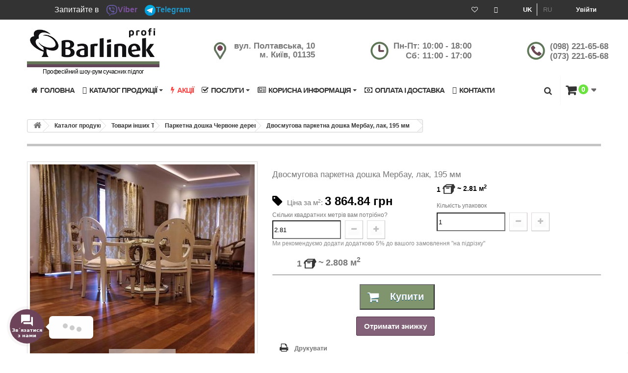

--- FILE ---
content_type: text/html; charset=utf-8
request_url: https://barlinek-profi.com.ua/uk/katalog-produkciyi/tovari-inshikh-tm/parketna-doshka-chervone-derevo/dvosmugova-parketna-doshka-merbau
body_size: 25115
content:
<!DOCTYPE HTML> <!--[if lt IE 7]><html class="no-js lt-ie9 lt-ie8 lt-ie7" lang="uk-ua"><![endif]--> <!--[if IE 7]><html class="no-js lt-ie9 lt-ie8 ie7" lang="uk-ua"><![endif]--> <!--[if IE 8]><html class="no-js lt-ie9 ie8" lang="uk-ua"><![endif]--> <!--[if gt IE 8]><html class="no-js ie9" lang="uk-ua"><![endif]--><html lang="uk-ua"><head><meta charset="utf-8" /><meta name="google-site-verification" content="b_X_5GcVVWhkVMFH7eQlmzZyfytjgIFGHOuC_duc6Ss" /><meta http-equiv="Content-Type" content="text/html; charset=utf-8"><title> Купити ⚡ Двосмугова паркетна дошка Мербау, лак, 195 мм</title><meta name="description" content=" Замовити Двосмугова паркетна дошка Мербау, лак, 195 мм ➨ в магазині barlinek-profi.com.ua ✓ прямі поставки ☆Економія до 35% ✓екологічно чистий паркет ✓гарантія 20 років ☜➀☞ціни від виробника ✓доставка по Україні ☛Дивіться " /><meta name="generator" content="PrestaShop" /><meta name="robots" content="index,follow" /><meta name="viewport" content="width=device-width, minimum-scale=0.25, maximum-scale=1.6, initial-scale=1.0" /><meta name="apple-mobile-web-app-capable" content="yes" /><meta property="fb:app_id" content="2308966432700585" /><meta property="og:type" content="og:product" /><meta property="og:site_name" content="Barlinek Profi" /><meta property="og:description" content="" /><meta property="og:url" content="https://barlinek-profi.com.ua/uk/katalog-produkciyi/tovari-inshikh-tm/parketna-doshka-chervone-derevo/dvosmugova-parketna-doshka-merbau" /><meta property="product:pretax_price:currency" content="UAH" /><meta property="product:price:amount" content="3 864.84" /><meta property="product:price:currency" content="UAH" /><meta property="og:image" content="https://media.barlinek-profi.com.ua/4256-large_default/dvosmugova-parketna-doshka-merbau.jpg" /><meta name="viewport" content="width=device-width, minimum-scale=0.25, maximum-scale=1.6, initial-scale=1.0" /><meta name="apple-mobile-web-app-capable" content="yes" /><link rel="icon" type="image/vnd.microsoft.icon" href="/img/favicon.ico?1667229542" /><link rel="shortcut icon" type="image/x-icon" href="/img/favicon.ico?1667229542" /><link rel="stylesheet" href="https://media.barlinek-profi.com.ua/themes/default-bootstrap/cache/v_5715_45a41cb2b5454d286a9b8a7ebd00e93d_all.css" type="text/css" media="all" /><link rel="stylesheet" href="https://media.barlinek-profi.com.ua/themes/default-bootstrap/cache/v_5715_b4632cd5da8519ab97b7d34dde18182d_print.css" type="text/css" media="print" /><link rel="dns-prefetch" href="//www.youtube-nocookie.com" crossorigin><link rel="dns-prefetch" href="//ajax.cloudflare.com" crossorigin><link rel="dns-prefetch" href="//www.google-analytics.com" crossorigin><link rel="dns-prefetch" href="//fonts.gstatic.com" crossorigin>    <style>.layered_filter_ul .radio,.layered_filter_ul .checkbox {
    display: inline-block;
}
.ets_speed_dynamic_hook .cart-products-count{
    display:none!important;
}
.ets_speed_dynamic_hook .ajax_cart_quantity ,.ets_speed_dynamic_hook .ajax_cart_product_txt,.ets_speed_dynamic_hook .ajax_cart_product_txt_s{
    display:none!important;
}
.ets_speed_dynamic_hook .shopping_cart > a:first-child:after {
    display:none!important;
}</style><meta property="og:type" content="product" /><meta property="og:url" content="https://barlinek-profi.com.ua/uk/katalog-produkciyi/tovari-inshikh-tm/parketna-doshka-chervone-derevo/dvosmugova-parketna-doshka-merbau?rewrite=dvosmugova-parketna-doshka-merbau" /><meta property="og:title" content="Двосмугова паркетна дошка Мербау, лак, 195 мм" /><meta property="og:site_name" content="Barlinek Profi" /><meta property="og:description" content="" /><meta property="og:image" content="https://media.barlinek-profi.com.ua/4256-large_default/dvosmugova-parketna-doshka-merbau.jpg" /><meta property="product:pretax_price:amount" content="10852.47" /><meta property="product:pretax_price:currency" content="UAH" /><meta property="product:price:amount" content="10852.47" /><meta property="product:price:currency" content="UAH" /> <link href="https://cdnjs.cloudflare.com/ajax/libs/bootstrap-touchspin/4.3.0/jquery.bootstrap-touchspin.css" rel="stylesheet" /><style>.nxtal-wishlist-icon .default i, .nxtal-wishlist-link .default i{
            color: #3b3b3b;
        }
                .nxtal-wishlist-icon .hover i, .nxtal-wishlist-link .hover i{
            color: #6d4359;
        }</style>   <link rel="alternate" type="application/rss+xml" href="https://barlinek-profi.com.ua/uk/module/reviewsadv/rss" />  <style type="text/css">.page-item.active .page-link, .page-item.active .page-link:focus, .page-item.active .page-link:hover
{
    background-color:#F7B900;
    border-color:#F7B900;
}
a.page-link:hover {
    background-color:#F7B900!important  ;
    color:#fff;
    border-color:#F7B900;
}</style><style>.ets_mm_megamenu .mm_menus_li h4,
.ets_mm_megamenu .mm_menus_li h5,
.ets_mm_megamenu .mm_menus_li h6,
.ets_mm_megamenu .mm_menus_li h1,
.ets_mm_megamenu .mm_menus_li h2,
.ets_mm_megamenu .mm_menus_li h3,
.ets_mm_megamenu .mm_menus_li h4 *:not(i),
.ets_mm_megamenu .mm_menus_li h5 *:not(i),
.ets_mm_megamenu .mm_menus_li h6 *:not(i),
.ets_mm_megamenu .mm_menus_li h1 *:not(i),
.ets_mm_megamenu .mm_menus_li h2 *:not(i),
.ets_mm_megamenu .mm_menus_li h3 *:not(i),
.ets_mm_megamenu .mm_menus_li > a{
    font-family: inherit;
}
.ets_mm_megamenu *:not(.fa):not(i){
    font-family: inherit;
}

.ets_mm_block *{
    font-size: 14px;
}    

@media (min-width: 768px){
/*layout 1*/
    .ets_mm_megamenu.layout_layout1{
        background: ;
    }
    .layout_layout1 .ets_mm_megamenu_content{
      background: linear-gradient(#FFFFFF, #F2F2F2) repeat scroll 0 0 rgba(0, 0, 0, 0);
      background: -webkit-linear-gradient(#FFFFFF, #F2F2F2) repeat scroll 0 0 rgba(0, 0, 0, 0);
      background: -o-linear-gradient(#FFFFFF, #F2F2F2) repeat scroll 0 0 rgba(0, 0, 0, 0);
    }
    .ets_mm_megamenu.layout_layout1:not(.ybc_vertical_menu) .mm_menus_ul{
         background: ;
    }

    #header .layout_layout1:not(.ybc_vertical_menu) .mm_menus_li > a,
    .layout_layout1 .ybc-menu-vertical-button,
    .layout_layout1 .mm_extra_item *{
        color: #484848
    }
    .layout_layout1 .ybc-menu-vertical-button .ybc-menu-button-toggle_icon_default .icon-bar{
        background-color: #484848
    }
    .layout_layout1 .mm_menus_li:hover > a, 
    .layout_layout1 .mm_menus_li.active > a,
    #header .layout_layout1 .mm_menus_li:hover > a,
    .layout_layout1:hover .ybc-menu-vertical-button,
    .layout_layout1 .mm_extra_item button[type="submit"]:hover i,
    #header .layout_layout1 .mm_menus_li.active > a{
        color: #ec4249;
    }
    
    .layout_layout1:not(.ybc_vertical_menu) .mm_menus_li > a:before,
    .layout_layout1.ybc_vertical_menu:hover .ybc-menu-vertical-button:before,
    .layout_layout1:hover .ybc-menu-vertical-button .ybc-menu-button-toggle_icon_default .icon-bar,
    .ybc-menu-vertical-button.layout_layout1:hover{background-color: #ec4249;}
    
    .layout_layout1:not(.ybc_vertical_menu) .mm_menus_li:hover > a,
    .ets_mm_megamenu.layout_layout1.ybc_vertical_menu:hover,
    #header .layout_layout1:not(.ybc_vertical_menu) .mm_menus_li:hover > a,
    .ets_mm_megamenu.layout_layout1.ybc_vertical_menu:hover{
        background: #ffffff;
    }
    
    .layout_layout1.ets_mm_megamenu .mm_columns_ul,
    .layout_layout1.ybc_vertical_menu .mm_menus_ul{
        background-color: #ffffff;
    }
    #header .layout_layout1 .ets_mm_block_content a,
    #header .layout_layout1 .ets_mm_block_content p,
    .layout_layout1.ybc_vertical_menu .mm_menus_li > a,
    #header .layout_layout1.ybc_vertical_menu .mm_menus_li > a{
        color: #414141;
    }
    
    .layout_layout1 .mm_columns_ul h1,
    .layout_layout1 .mm_columns_ul h2,
    .layout_layout1 .mm_columns_ul h3,
    .layout_layout1 .mm_columns_ul h4,
    .layout_layout1 .mm_columns_ul h5,
    .layout_layout1 .mm_columns_ul h6,
    .layout_layout1 .mm_columns_ul .ets_mm_block > h1 a,
    .layout_layout1 .mm_columns_ul .ets_mm_block > h2 a,
    .layout_layout1 .mm_columns_ul .ets_mm_block > h3 a,
    .layout_layout1 .mm_columns_ul .ets_mm_block > h4 a,
    .layout_layout1 .mm_columns_ul .ets_mm_block > h5 a,
    .layout_layout1 .mm_columns_ul .ets_mm_block > h6 a,
    #header .layout_layout1 .mm_columns_ul .ets_mm_block > h1 a,
    #header .layout_layout1 .mm_columns_ul .ets_mm_block > h2 a,
    #header .layout_layout1 .mm_columns_ul .ets_mm_block > h3 a,
    #header .layout_layout1 .mm_columns_ul .ets_mm_block > h4 a,
    #header .layout_layout1 .mm_columns_ul .ets_mm_block > h5 a,
    #header .layout_layout1 .mm_columns_ul .ets_mm_block > h6 a,
    .layout_layout1 .mm_columns_ul .h1,
    .layout_layout1 .mm_columns_ul .h2,
    .layout_layout1 .mm_columns_ul .h3,
    .layout_layout1 .mm_columns_ul .h4,
    .layout_layout1 .mm_columns_ul .h5,
    .layout_layout1 .mm_columns_ul .h6{
        color: #414141;
    }
    
    
    .layout_layout1 li:hover > a,
    .layout_layout1 li > a:hover,
    .layout_layout1 .mm_tabs_li.open .mm_tab_toggle_title,
    .layout_layout1 .mm_tabs_li.open .mm_tab_toggle_title a,
    .layout_layout1 .mm_tabs_li:hover .mm_tab_toggle_title,
    .layout_layout1 .mm_tabs_li:hover .mm_tab_toggle_title a,
    #header .layout_layout1 .mm_tabs_li.open .mm_tab_toggle_title,
    #header .layout_layout1 .mm_tabs_li.open .mm_tab_toggle_title a,
    #header .layout_layout1 .mm_tabs_li:hover .mm_tab_toggle_title,
    #header .layout_layout1 .mm_tabs_li:hover .mm_tab_toggle_title a,
    .layout_layout1.ybc_vertical_menu .mm_menus_li > a,
    #header .layout_layout1 li:hover > a,
    .layout_layout1.ybc_vertical_menu .mm_menus_li:hover > a,
    #header .layout_layout1.ybc_vertical_menu .mm_menus_li:hover > a,
    #header .layout_layout1 .mm_columns_ul .mm_block_type_product .product-title > a:hover,
    #header .layout_layout1 li > a:hover{color: #ec4249;}
    
    
/*end layout 1*/
    
    
    /*layout 2*/
    .ets_mm_megamenu.layout_layout2{
        background-color: #3cabdb;
    }
    
    #header .layout_layout2:not(.ybc_vertical_menu) .mm_menus_li > a,
    .layout_layout2 .ybc-menu-vertical-button,
    .layout_layout2 .mm_extra_item *{
        color: #ffffff
    }
    .layout_layout2 .ybc-menu-vertical-button .ybc-menu-button-toggle_icon_default .icon-bar{
        background-color: #ffffff
    }
    .layout_layout2:not(.ybc_vertical_menu) .mm_menus_li:hover > a, 
    .layout_layout2:not(.ybc_vertical_menu) .mm_menus_li.active > a,
    #header .layout_layout2:not(.ybc_vertical_menu) .mm_menus_li:hover > a,
    .layout_layout2:hover .ybc-menu-vertical-button,
    .layout_layout2 .mm_extra_item button[type="submit"]:hover i,
    #header .layout_layout2:not(.ybc_vertical_menu) .mm_menus_li.active > a{color: #ffffff;}
    
    .layout_layout2:hover .ybc-menu-vertical-button .ybc-menu-button-toggle_icon_default .icon-bar{
        background-color: #ffffff;
    }
    .layout_layout2:not(.ybc_vertical_menu) .mm_menus_li:hover > a,
    #header .layout_layout2:not(.ybc_vertical_menu) .mm_menus_li:hover > a,
    .ets_mm_megamenu.layout_layout2.ybc_vertical_menu:hover{
        background-color: #50b4df;
    }
    
    .layout_layout2.ets_mm_megamenu .mm_columns_ul,
    .layout_layout2.ybc_vertical_menu .mm_menus_ul{
        background-color: #ffffff;
    }
    #header .layout_layout2 .ets_mm_block_content a,
    .layout_layout2.ybc_vertical_menu .mm_menus_li > a,
    #header .layout_layout2.ybc_vertical_menu .mm_menus_li > a,
    #header .layout_layout2 .ets_mm_block_content p{
        color: #666666;
    }
    
    .layout_layout2 .mm_columns_ul h1,
    .layout_layout2 .mm_columns_ul h2,
    .layout_layout2 .mm_columns_ul h3,
    .layout_layout2 .mm_columns_ul h4,
    .layout_layout2 .mm_columns_ul h5,
    .layout_layout2 .mm_columns_ul h6,
    .layout_layout2 .mm_columns_ul .ets_mm_block > h1 a,
    .layout_layout2 .mm_columns_ul .ets_mm_block > h2 a,
    .layout_layout2 .mm_columns_ul .ets_mm_block > h3 a,
    .layout_layout2 .mm_columns_ul .ets_mm_block > h4 a,
    .layout_layout2 .mm_columns_ul .ets_mm_block > h5 a,
    .layout_layout2 .mm_columns_ul .ets_mm_block > h6 a,
    #header .layout_layout2 .mm_columns_ul .ets_mm_block > h1 a,
    #header .layout_layout2 .mm_columns_ul .ets_mm_block > h2 a,
    #header .layout_layout2 .mm_columns_ul .ets_mm_block > h3 a,
    #header .layout_layout2 .mm_columns_ul .ets_mm_block > h4 a,
    #header .layout_layout2 .mm_columns_ul .ets_mm_block > h5 a,
    #header .layout_layout2 .mm_columns_ul .ets_mm_block > h6 a,
    .layout_layout2 .mm_columns_ul .h1,
    .layout_layout2 .mm_columns_ul .h2,
    .layout_layout2 .mm_columns_ul .h3,
    .layout_layout2 .mm_columns_ul .h4,
    .layout_layout2 .mm_columns_ul .h5,
    .layout_layout2 .mm_columns_ul .h6{
        color: #414141;
    }
    
    
    .layout_layout2 li:hover > a,
    .layout_layout2 li > a:hover,
    .layout_layout2 .mm_tabs_li.open .mm_tab_toggle_title,
    .layout_layout2 .mm_tabs_li.open .mm_tab_toggle_title a,
    .layout_layout2 .mm_tabs_li:hover .mm_tab_toggle_title,
    .layout_layout2 .mm_tabs_li:hover .mm_tab_toggle_title a,
    #header .layout_layout2 .mm_tabs_li.open .mm_tab_toggle_title,
    #header .layout_layout2 .mm_tabs_li.open .mm_tab_toggle_title a,
    #header .layout_layout2 .mm_tabs_li:hover .mm_tab_toggle_title,
    #header .layout_layout2 .mm_tabs_li:hover .mm_tab_toggle_title a,
    #header .layout_layout2 li:hover > a,
    .layout_layout2.ybc_vertical_menu .mm_menus_li > a,
    .layout_layout2.ybc_vertical_menu .mm_menus_li:hover > a,
    #header .layout_layout2.ybc_vertical_menu .mm_menus_li:hover > a,
    #header .layout_layout2 .mm_columns_ul .mm_block_type_product .product-title > a:hover,
    #header .layout_layout2 li > a:hover{color: #fc4444;}
    
    
    
    /*layout 3*/
    .ets_mm_megamenu.layout_layout3,
    .layout_layout3 .mm_tab_li_content{
        background-color: #333333;
        
    }
    #header .layout_layout3:not(.ybc_vertical_menu) .mm_menus_li > a,
    .layout_layout3 .ybc-menu-vertical-button,
    .layout_layout3 .mm_extra_item *{
        color: #ffffff
    }
    .layout_layout3 .ybc-menu-vertical-button .ybc-menu-button-toggle_icon_default .icon-bar{
        background-color: #ffffff
    }
    .layout_layout3 .mm_menus_li:hover > a, 
    .layout_layout3 .mm_menus_li.active > a,
    .layout_layout3 .mm_extra_item button[type="submit"]:hover i,
    #header .layout_layout3 .mm_menus_li:hover > a,
    #header .layout_layout3 .mm_menus_li.active > a,
    .layout_layout3:hover .ybc-menu-vertical-button,
    .layout_layout3:hover .ybc-menu-vertical-button .ybc-menu-button-toggle_icon_default .icon-bar{
        color: #ffffff;
    }
    
    .layout_layout3:not(.ybc_vertical_menu) .mm_menus_li:hover > a,
    #header .layout_layout3:not(.ybc_vertical_menu) .mm_menus_li:hover > a,
    .ets_mm_megamenu.layout_layout3.ybc_vertical_menu:hover,
    .layout_layout3 .mm_tabs_li.open .mm_columns_contents_ul,
    .layout_layout3 .mm_tabs_li.open .mm_tab_li_content {
        background-color: #000000;
    }
    .layout_layout3 .mm_tabs_li.open.mm_tabs_has_content .mm_tab_li_content .mm_tab_name::before{
        border-right-color: #000000;
    }
    .layout_layout3.ets_mm_megamenu .mm_columns_ul,
    .ybc_vertical_menu.layout_layout3 .mm_menus_ul.ets_mn_submenu_full_height .mm_menus_li:hover a::before,
    .layout_layout3.ybc_vertical_menu .mm_menus_ul{
        background-color: #000000;
        border-color: #000000;
    }
    #header .layout_layout3 .ets_mm_block_content a,
    #header .layout_layout3 .ets_mm_block_content p,
    .layout_layout3.ybc_vertical_menu .mm_menus_li > a,
    #header .layout_layout3.ybc_vertical_menu .mm_menus_li > a{
        color: #dcdcdc;
    }
    
    .layout_layout3 .mm_columns_ul h1,
    .layout_layout3 .mm_columns_ul h2,
    .layout_layout3 .mm_columns_ul h3,
    .layout_layout3 .mm_columns_ul h4,
    .layout_layout3 .mm_columns_ul h5,
    .layout_layout3 .mm_columns_ul h6,
    .layout_layout3 .mm_columns_ul .ets_mm_block > h1 a,
    .layout_layout3 .mm_columns_ul .ets_mm_block > h2 a,
    .layout_layout3 .mm_columns_ul .ets_mm_block > h3 a,
    .layout_layout3 .mm_columns_ul .ets_mm_block > h4 a,
    .layout_layout3 .mm_columns_ul .ets_mm_block > h5 a,
    .layout_layout3 .mm_columns_ul .ets_mm_block > h6 a,
    #header .layout_layout3 .mm_columns_ul .ets_mm_block > h1 a,
    #header .layout_layout3 .mm_columns_ul .ets_mm_block > h2 a,
    #header .layout_layout3 .mm_columns_ul .ets_mm_block > h3 a,
    #header .layout_layout3 .mm_columns_ul .ets_mm_block > h4 a,
    #header .layout_layout3 .mm_columns_ul .ets_mm_block > h5 a,
    #header .layout_layout3 .mm_columns_ul .ets_mm_block > h6 a,
    .layout_layout3 .mm_columns_ul .h1,
    .layout_layout3 .mm_columns_ul .h2,
    .layout_layout3 .mm_columns_ul .h3,
    .layout_layout3.ybc_vertical_menu .mm_menus_li:hover > a,
    #header .layout_layout3.ybc_vertical_menu .mm_menus_li:hover > a,
    .layout_layout3 .mm_columns_ul .h4,
    .layout_layout3 .mm_columns_ul .h5,
    .layout_layout3 .mm_columns_ul .h6{
        color: #ec4249;
    }
    
    
    .layout_layout3 li:hover > a,
    .layout_layout3 li > a:hover,
    .layout_layout3 .mm_tabs_li.open .mm_tab_toggle_title,
    .layout_layout3 .mm_tabs_li.open .mm_tab_toggle_title a,
    .layout_layout3 .mm_tabs_li:hover .mm_tab_toggle_title,
    .layout_layout3 .mm_tabs_li:hover .mm_tab_toggle_title a,
    #header .layout_layout3 .mm_tabs_li.open .mm_tab_toggle_title,
    #header .layout_layout3 .mm_tabs_li.open .mm_tab_toggle_title a,
    #header .layout_layout3 .mm_tabs_li:hover .mm_tab_toggle_title,
    #header .layout_layout3 .mm_tabs_li:hover .mm_tab_toggle_title a,
    #header .layout_layout3 li:hover > a,
    #header .layout_layout3 .mm_columns_ul .mm_block_type_product .product-title > a:hover,
    #header .layout_layout3 li > a:hover,
    .layout_layout3.ybc_vertical_menu .mm_menus_li > a,
    .layout_layout3 .has-sub .ets_mm_categories li > a:hover,
    #header .layout_layout3 .has-sub .ets_mm_categories li > a:hover{color: #fc4444;}
    
    
    /*layout 4*/
    
    .ets_mm_megamenu.layout_layout4{
        background-color: #ffffff;
    }
    .ets_mm_megamenu.layout_layout4:not(.ybc_vertical_menu) .mm_menus_ul{
         background: #ffffff;
    }

    #header .layout_layout4:not(.ybc_vertical_menu) .mm_menus_li > a,
    .layout_layout4 .ybc-menu-vertical-button,
    .layout_layout4 .mm_extra_item *{
        color: #333333
    }
    .layout_layout4 .ybc-menu-vertical-button .ybc-menu-button-toggle_icon_default .icon-bar{
        background-color: #333333
    }
    
    .layout_layout4 .mm_menus_li:hover > a, 
    .layout_layout4 .mm_menus_li.active > a,
    #header .layout_layout4 .mm_menus_li:hover > a,
    .layout_layout4:hover .ybc-menu-vertical-button,
    #header .layout_layout4 .mm_menus_li.active > a{color: #ffffff;}
    
    .layout_layout4:hover .ybc-menu-vertical-button .ybc-menu-button-toggle_icon_default .icon-bar{
        background-color: #ffffff;
    }
    
    .layout_layout4:not(.ybc_vertical_menu) .mm_menus_li:hover > a,
    .layout_layout4:not(.ybc_vertical_menu) .mm_menus_li.active > a,
    .layout_layout4:not(.ybc_vertical_menu) .mm_menus_li:hover > span, 
    .layout_layout4:not(.ybc_vertical_menu) .mm_menus_li.active > span,
    #header .layout_layout4:not(.ybc_vertical_menu) .mm_menus_li:hover > a, 
    #header .layout_layout4:not(.ybc_vertical_menu) .mm_menus_li.active > a,
    .layout_layout4:not(.ybc_vertical_menu) .mm_menus_li:hover > a,
    #header .layout_layout4:not(.ybc_vertical_menu) .mm_menus_li:hover > a,
    .ets_mm_megamenu.layout_layout4.ybc_vertical_menu:hover,
    #header .layout_layout4 .mm_menus_li:hover > span, 
    #header .layout_layout4 .mm_menus_li.active > span{
        background-color: #ec4249;
    }
    .layout_layout4 .ets_mm_megamenu_content {
      border-bottom-color: #ec4249;
    }
    
    .layout_layout4.ets_mm_megamenu .mm_columns_ul,
    .ybc_vertical_menu.layout_layout4 .mm_menus_ul .mm_menus_li:hover a::before,
    .layout_layout4.ybc_vertical_menu .mm_menus_ul{
        background-color: #ffffff;
    }
    #header .layout_layout4 .ets_mm_block_content a,
    .layout_layout4.ybc_vertical_menu .mm_menus_li > a,
    #header .layout_layout4.ybc_vertical_menu .mm_menus_li > a,
    #header .layout_layout4 .ets_mm_block_content p{
        color: #666666;
    }
    
    .layout_layout4 .mm_columns_ul h1,
    .layout_layout4 .mm_columns_ul h2,
    .layout_layout4 .mm_columns_ul h3,
    .layout_layout4 .mm_columns_ul h4,
    .layout_layout4 .mm_columns_ul h5,
    .layout_layout4 .mm_columns_ul h6,
    .layout_layout4 .mm_columns_ul .ets_mm_block > h1 a,
    .layout_layout4 .mm_columns_ul .ets_mm_block > h2 a,
    .layout_layout4 .mm_columns_ul .ets_mm_block > h3 a,
    .layout_layout4 .mm_columns_ul .ets_mm_block > h4 a,
    .layout_layout4 .mm_columns_ul .ets_mm_block > h5 a,
    .layout_layout4 .mm_columns_ul .ets_mm_block > h6 a,
    #header .layout_layout4 .mm_columns_ul .ets_mm_block > h1 a,
    #header .layout_layout4 .mm_columns_ul .ets_mm_block > h2 a,
    #header .layout_layout4 .mm_columns_ul .ets_mm_block > h3 a,
    #header .layout_layout4 .mm_columns_ul .ets_mm_block > h4 a,
    #header .layout_layout4 .mm_columns_ul .ets_mm_block > h5 a,
    #header .layout_layout4 .mm_columns_ul .ets_mm_block > h6 a,
    .layout_layout4 .mm_columns_ul .h1,
    .layout_layout4 .mm_columns_ul .h2,
    .layout_layout4 .mm_columns_ul .h3,
    .layout_layout4 .mm_columns_ul .h4,
    .layout_layout4 .mm_columns_ul .h5,
    .layout_layout4 .mm_columns_ul .h6{
        color: #414141;
    }
    
    .layout_layout4 li:hover > a,
    .layout_layout4 li > a:hover,
    .layout_layout4 .mm_tabs_li.open .mm_tab_toggle_title,
    .layout_layout4 .mm_tabs_li.open .mm_tab_toggle_title a,
    .layout_layout4 .mm_tabs_li:hover .mm_tab_toggle_title,
    .layout_layout4 .mm_tabs_li:hover .mm_tab_toggle_title a,
    #header .layout_layout4 .mm_tabs_li.open .mm_tab_toggle_title,
    #header .layout_layout4 .mm_tabs_li.open .mm_tab_toggle_title a,
    #header .layout_layout4 .mm_tabs_li:hover .mm_tab_toggle_title,
    #header .layout_layout4 .mm_tabs_li:hover .mm_tab_toggle_title a,
    #header .layout_layout4 li:hover > a,
    .layout_layout4.ybc_vertical_menu .mm_menus_li > a,
    .layout_layout4.ybc_vertical_menu .mm_menus_li:hover > a,
    #header .layout_layout4.ybc_vertical_menu .mm_menus_li:hover > a,
    #header .layout_layout4 .mm_columns_ul .mm_block_type_product .product-title > a:hover,
    #header .layout_layout4 li > a:hover{color: #ec4249;}
    
    /* end layout 4*/
    
    
    
    
    /* Layout 5*/
    .ets_mm_megamenu.layout_layout5{
        background-color: #ffffff;
    }
    .ets_mm_megamenu.layout_layout5:not(.ybc_vertical_menu) .mm_menus_ul{
         background: #ffffff;
    }
    
    #header .layout_layout5:not(.ybc_vertical_menu) .mm_menus_li > a,
    .layout_layout5 .ybc-menu-vertical-button{
        color: #333333
    }
    .layout_layout5 .ybc-menu-vertical-button .ybc-menu-button-toggle_icon_default .icon-bar{
        background-color: #333333
    }
    .layout_layout5 .mm_menus_li:hover > a, 
    .layout_layout5 .mm_menus_li.active > a,
    .layout_layout5 .mm_extra_item button[type="submit"]:hover i,
    #header .layout_layout5 .mm_menus_li:hover > a,
    #header .layout_layout5 .mm_menus_li.active > a,
    .layout_layout5:hover .ybc-menu-vertical-button{
        color: #ec4249;
    }
    .layout_layout5:hover .ybc-menu-vertical-button .ybc-menu-button-toggle_icon_default .icon-bar{
        background-color: #ec4249;
    }
    
    .layout_layout5 .mm_menus_li > a:before{background-color: #ec4249;}
    

    .layout_layout5:not(.ybc_vertical_menu) .mm_menus_li:hover > a,
    #header .layout_layout5:not(.ybc_vertical_menu) .mm_menus_li:hover > a,
    .ets_mm_megamenu.layout_layout5.ybc_vertical_menu:hover,
    #header .layout_layout5 .mm_menus_li:hover > a{
        background-color: ;
    }
    
    .layout_layout5.ets_mm_megamenu .mm_columns_ul,
    .ybc_vertical_menu.layout_layout5 .mm_menus_ul .mm_menus_li:hover a::before,
    .layout_layout5.ybc_vertical_menu .mm_menus_ul{
        background-color: #ffffff;
        overflow-x: auto;
    }
    #header .layout_layout5 .ets_mm_block_content a,
    .layout_layout5.ybc_vertical_menu .mm_menus_li > a,
    #header .layout_layout5.ybc_vertical_menu .mm_menus_li > a,
    #header .layout_layout5 .ets_mm_block_content p{
        color: #333333;
    }
    
    .layout_layout5 .mm_columns_ul h1,
    .layout_layout5 .mm_columns_ul h2,
    .layout_layout5 .mm_columns_ul h3,
    .layout_layout5 .mm_columns_ul h4,
    .layout_layout5 .mm_columns_ul h5,
    .layout_layout5 .mm_columns_ul h6,
    .layout_layout5 .mm_columns_ul .ets_mm_block > h1 a,
    .layout_layout5 .mm_columns_ul .ets_mm_block > h2 a,
    .layout_layout5 .mm_columns_ul .ets_mm_block > h3 a,
    .layout_layout5 .mm_columns_ul .ets_mm_block > h4 a,
    .layout_layout5 .mm_columns_ul .ets_mm_block > h5 a,
    .layout_layout5 .mm_columns_ul .ets_mm_block > h6 a,
    #header .layout_layout5 .mm_columns_ul .ets_mm_block > h1 a,
    #header .layout_layout5 .mm_columns_ul .ets_mm_block > h2 a,
    #header .layout_layout5 .mm_columns_ul .ets_mm_block > h3 a,
    #header .layout_layout5 .mm_columns_ul .ets_mm_block > h4 a,
    #header .layout_layout5 .mm_columns_ul .ets_mm_block > h5 a,
    #header .layout_layout5 .mm_columns_ul .ets_mm_block > h6 a,
    .layout_layout5 .mm_columns_ul .h1,
    .layout_layout5 .mm_columns_ul .h2,
    .layout_layout5 .mm_columns_ul .h3,
    .layout_layout5 .mm_columns_ul .h4,
    .layout_layout5 .mm_columns_ul .h5,
    .layout_layout5 .mm_columns_ul .h6{
        color: #414141;
    }
    
    .layout_layout5 li:hover > a,
    .layout_layout5 li > a:hover,
    .layout_layout5 .mm_tabs_li.open .mm_tab_toggle_title,
    .layout_layout5 .mm_tabs_li.open .mm_tab_toggle_title a,
    .layout_layout5 .mm_tabs_li:hover .mm_tab_toggle_title,
    .layout_layout5 .mm_tabs_li:hover .mm_tab_toggle_title a,
    #header .layout_layout5 .mm_tabs_li.open .mm_tab_toggle_title,
    #header .layout_layout5 .mm_tabs_li.open .mm_tab_toggle_title a,
    #header .layout_layout5 .mm_tabs_li:hover .mm_tab_toggle_title,
    #header .layout_layout5 .mm_tabs_li:hover .mm_tab_toggle_title a,
    .layout_layout5.ybc_vertical_menu .mm_menus_li > a,
    #header .layout_layout5 li:hover > a,
    .layout_layout5.ybc_vertical_menu .mm_menus_li:hover > a,
    #header .layout_layout5.ybc_vertical_menu .mm_menus_li:hover > a,
    #header .layout_layout5 .mm_columns_ul .mm_block_type_product .product-title > a:hover,
    #header .layout_layout5 li > a:hover{color: #ec4249;}
    
    /*end layout 5*/
}


@media (max-width: 767px){
    .ybc-menu-vertical-button,
    .transition_floating .close_menu, 
    .transition_full .close_menu{
        background-color: #000000;
        color: #ffffff;
    }
    .transition_floating .close_menu *, 
    .transition_full .close_menu *,
    .ybc-menu-vertical-button .icon-bar{
        color: #ffffff;
    }

    .close_menu .icon-bar,
    .ybc-menu-vertical-button .icon-bar {
      background-color: #ffffff;
    }
    .mm_menus_back_icon{
        border-color: #ffffff;
    }
    
    .layout_layout1 .mm_menus_li:hover > a, 
    #header .layout_layout1 .mm_menus_li:hover > a{color: #ec4249;}
    .layout_layout1 .mm_has_sub.mm_menus_li:hover .arrow::before{
        /*border-color: #ec4249;*/
    }
    
    
    .layout_layout1 .mm_menus_li:hover > a,
    #header .layout_layout1 .mm_menus_li:hover > a{
        background-color: #ffffff;
    }
    .layout_layout1 li:hover > a,
    .layout_layout1 li > a:hover,
    #header .layout_layout1 li:hover > a,
    #header .layout_layout1 .mm_columns_ul .mm_block_type_product .product-title > a:hover,
    #header .layout_layout1 li > a:hover{
        color: #ec4249;
    }
    
    /*------------------------------------------------------*/
    
    
    .layout_layout2 .mm_menus_li:hover > a, 
    #header .layout_layout2 .mm_menus_li:hover > a{color: #ffffff;}
    .layout_layout2 .mm_has_sub.mm_menus_li:hover .arrow::before{
        border-color: #ffffff;
    }
    
    .layout_layout2 .mm_menus_li:hover > a,
    #header .layout_layout2 .mm_menus_li:hover > a{
        background-color: #50b4df;
    }
    .layout_layout2 li:hover > a,
    .layout_layout2 li > a:hover,
    #header .layout_layout2 li:hover > a,
    #header .layout_layout2 .mm_columns_ul .mm_block_type_product .product-title > a:hover,
    #header .layout_layout2 li > a:hover{color: #fc4444;}
    
    /*------------------------------------------------------*/
    
    

    .layout_layout3 .mm_menus_li:hover > a, 
    #header .layout_layout3 .mm_menus_li:hover > a{
        color: #ffffff;
    }
    .layout_layout3 .mm_has_sub.mm_menus_li:hover .arrow::before{
        border-color: #ffffff;
    }
    
    .layout_layout3 .mm_menus_li:hover > a,
    #header .layout_layout3 .mm_menus_li:hover > a{
        background-color: #000000;
    }
    .layout_layout3 li:hover > a,
    .layout_layout3 li > a:hover,
    #header .layout_layout3 li:hover > a,
    #header .layout_layout3 .mm_columns_ul .mm_block_type_product .product-title > a:hover,
    #header .layout_layout3 li > a:hover,
    .layout_layout3 .has-sub .ets_mm_categories li > a:hover,
    #header .layout_layout3 .has-sub .ets_mm_categories li > a:hover{color: #fc4444;}
    
    
    
    /*------------------------------------------------------*/
    
    
    .layout_layout4 .mm_menus_li:hover > a, 
    #header .layout_layout4 .mm_menus_li:hover > a{
        color: #ffffff;
    }
    
    .layout_layout4 .mm_has_sub.mm_menus_li:hover .arrow::before{
        border-color: #ffffff;
    }
    
    .layout_layout4 .mm_menus_li:hover > a,
    #header .layout_layout4 .mm_menus_li:hover > a{
        background-color: #ec4249;
    }
    .layout_layout4 li:hover > a,
    .layout_layout4 li > a:hover,
    #header .layout_layout4 li:hover > a,
    #header .layout_layout4 .mm_columns_ul .mm_block_type_product .product-title > a:hover,
    #header .layout_layout4 li > a:hover{color: #ec4249;}
    
    
    /*------------------------------------------------------*/
    
    
    .layout_layout5 .mm_menus_li:hover > a, 
    #header .layout_layout5 .mm_menus_li:hover > a{color: #ec4249;}
    .layout_layout5 .mm_has_sub.mm_menus_li:hover .arrow::before{
        border-color: #ec4249;
    }
    
    .layout_layout5 .mm_menus_li:hover > a,
    #header .layout_layout5 .mm_menus_li:hover > a{
        background-color: ;
    }
    .layout_layout5 li:hover > a,
    .layout_layout5 li > a:hover,
    #header .layout_layout5 li:hover > a,
    #header .layout_layout5 .mm_columns_ul .mm_block_type_product .product-title > a:hover,
    #header .layout_layout5 li > a:hover{color: #ec4249;}
    
    /*------------------------------------------------------*/
    
    
    
    
}</style>    <!--[if IE 8]> 
<script src="https://oss.maxcdn.com/libs/html5shiv/3.7.0/html5shiv.js"></script> 
<script src="https://oss.maxcdn.com/libs/respond.js/1.3.0/respond.min.js"></script> <![endif]--><meta property="og:title" content="Купити Двосмугова паркетна дошка Мербау, лак, 195 мм - Barlinek Profi ">    </head><body id="product" class="product product-529 product-dvosmugova-parketna-doshka-merbau category-78 category-parketna-doshka-chervone-derevo hide-left-column hide-right-column lang_uk"> <noscript><iframe src="https://www.googletagmanager.com/ns.html?id=GTM-562N5GJ" height="0" width="0" style="display:none;visibility:hidden"></iframe></noscript><div id="page"><div class="header-container"> <header id="header"> <img class="logo img-responsive logo-img-mobile hidden lazyloaded" loading="lazy" style="display:none !important;" src="https://barlinek-profi.com.ua/img/barlinek-fb-logo.jpg" alt="Barlinek Profi" /><div class="nav"><div class="container"><div class="row"><div id="block-t-v" class="col-sm-7 col-lg-4 hidden-xs " style="text-align: center;"><span id="ask-t-v" style="font-size: 16px; line-height: 40px; color: #fff;">Запитайте в</span> <a class="viber-link" rel="nofollow" href="viber://chat?number=%2B380982216568"><img src="/img/viber.png" alt="viber Barlinek" height="24" width="24" class="lazyload" loading="lazy" />Viber</a> <a class="telegram-link" href="https://t.me/barlinek_profi" rel="nofollow"><img src="/img/telegram.png" width="24" height="24" class="lazyload" loading="lazy" alt="telegram Barlinek" />Telegram</a></div> <nav><div class="header_user_info"> <a class="login" href="#" onclick="location.href='/my-account';" data-href="uggc:https://barlinek-profi.com.ua/uk/my-account" rel="nofollow" title="Увійти до Вашого профілю"> Увійти </a></div><div id="languages-block-top" class="languages-block"><ul id="first-languages" class="languages-block_ul toogle_content"><li class="selected"> <span>UK</span></li><li > <button onclick="window.location.href='https://barlinek-profi.com.ua/katalog-produkcii/tovary-drugikh-tm/parketnaya-doska-krasnoe-derevo/dvukhpolosnaya-parketnaya-doska-merbau';" href="https://barlinek-profi.com.ua/katalog-produkcii/tovary-drugikh-tm/parketnaya-doska-krasnoe-derevo/dvukhpolosnaya-parketnaya-doska-merbau" title="Русский (Russian)" rel="alternate" hreflang="ru"> <span>RU</span> </button></li></ul></div><div class="header_wishlist_compare"> <a href="https://barlinek-profi.com.ua/uk/products-comparison" title="Порiвняння"><i class="fa fa-balance-scale"></i></a> <a href="https://barlinek-profi.com.ua/uk/wishlist" title="Обране"><i class="icon-heart-empty"></i></a></div><div id="ets_speed_dy_142displayNav" data-moudule="142" data-hook="displayNav" class="ets_speed_dynamic_hook"></div><div class="basic"> <span class="phone_container"><a href="tel:+380982216568" rel="nofollow">(098) 221-65-68</a></span> <span class="phone_con2"><a href="tel:+380732216568" rel="nofollow">(073) 221-65-68</a></span></div></nav></div></div></div><div><div class="container"><div class="row"><div id="header_logo"> <a href=" https://barlinek-profi.com.ua/uk/ " > <img class="logo img-responsive lazyloaded" src="/img/BarlinekProfi-logo.svg" loading="lazy" title="Barlinek Profi" alt="Barlinek Profi" width="270" height="70"/><hr style="height: 0px; border-top: 6px solid #657557; margin: 0;"><hr style="height: 0px; margin: 0; border-top: 6px solid #634559;"><p class="logo-subheding">Професійний шоу-рум сучасних підлог</p> </a></div><div class="header-info"><div class="adress"> <img oncontextmenu="return false;" class="lazyload header-info-img" src="/modules/pfscallme/views/img/location1.png" alt="Адреса для форми Barlinek Profi" title="Адреса для форми Barlinek Profi" loading="lazy" width="37" height="37" style="background-image: none;" /><div><p><a href="/stores">вул. Полтавська, 10<br>м. Київ, 01135</a></p></div></div><div class="worktime"> <img oncontextmenu="return false;" class="lazyload header-info-img" src="/modules/pfscallme/views/img/time1.png" alt="Время работы для формы Barlinek Profi" title="Время работы для формы Barlinek Profi" loading="lazy" width="37" height="37" style="background-image: none;" /><div><p>Пн-Пт: 10:00 - 18:00</p><p>Сб: 11:00 - 17:00</p></div></div><div class="telblock"> <img oncontextmenu="return false;" class="lazyload header-info-img" src="/modules/pfscallme/views/img/phone1.png" alt="Телефон для формы Barlinek Profi" title="Телефон для формы Barlinek Profi" loading="lazy" width="37" height="37" style="background-image: none;" /><div> <span class="phone_container"><a href="tel:+380982216568" rel="nofollow">(098) 221-65-68</a></span> <span class="phone_con2"><a href="tel:+380732216598" rel="nofollow">(073) 221-65-68</a></span></div></div></div><div class="ets_mm_megamenu layout_layout5 show_icon_in_mobile transition_fade transition_floating hidden-sm-down sticky_enabled ets-dir-ltr hook-default single_layout disable_sticky_mobile " data-bggray="bg_gray" ><div class="ets_mm_megamenu_content"><div class="container"><div class="ets_mm_megamenu_content_content"><div class="ybc-menu-toggle ybc-menu-btn closed col-xs-3" style="text-align: center; background-color: #6d4359; border-right: 1px solid #f6f6f6; border-top: 1px solid #f6f6f6;"> <span class="ybc-menu-button-toggle_icon"> <i class="fa fa-bars" style="font-size: 40px; line-height: 70px; color: #fff;"></i> </span></div><ul class="mm_menus_ul clicktext_show_submenu " ><li class="close_menu"><div class="pull-left"> <span class="mm_menus_back"> <i class="icon-bar"></i> <i class="icon-bar"></i> <i class="icon-bar"></i> </span> Меню</div><div class="pull-right"> <span class="mm_menus_back_icon"></span> Назад</div></li><li class="mm_menus_li mm_sub_align_full" > <a href="https://barlinek-profi.com.ua/uk/" style="font-size:15px;"> <span class="mm_menu_content_title"> <i class="fa fa-home"></i> Головна </span> </a></li><li class="mm_menus_li mm_sub_align_full mm_has_sub" > <a href="https://barlinek-profi.com.ua/uk/katalog-produkciyi" style="font-size:15px;"> <span class="mm_menu_content_title"> <i class="fa fa-shopping-basket"></i> Каталог продукції <span class="mm_arrow"></span> </span> </a> <span class="arrow closed"></span><ul class="mm_columns_ul" style=" width:100%; font-size:14px;"><li class="mm_columns_li column_size_3 mm_has_sub"><ul class="mm_blocks_ul"><li data-id-block="1" class="mm_blocks_li"><div class="ets_mm_block mm_block_type_category "><div style="font-size:16px"><a href="https://barlinek-profi.com.ua/uk/katalog-produkciyi/parketna-doshka" style="font-size:16px; color: #414141; font-weight: bold;">Вся паркетна дошка</a></div><div class="ets_mm_block_content"><ul class="ets_mm_categories"><li > <a href="https://barlinek-profi.com.ua/uk/katalog-produkciyi/parketna-doshka/vodostijka">Водостійка</a></li><li > <a href="https://barlinek-profi.com.ua/uk/katalog-produkciyi/parketna-doshka/dubova">Дубова</a></li><li > <a href="https://barlinek-profi.com.ua/uk/katalog-produkciyi/parketna-doshka/yaseneva">Ясенева</a></li><li > <a href="https://barlinek-profi.com.ua/uk/katalog-produkciyi/parketna-doshka/odnosmugova">1-смугова</a></li><li > <a href="https://barlinek-profi.com.ua/uk/katalog-produkciyi/parketna-doshka/trokhsmugova">3-смугова</a></li><li > <a href="https://barlinek-profi.com.ua/uk/katalog-produkciyi/parketna-doshka/yolka">Ялинка англійська</a></li><li > <a href="https://barlinek-profi.com.ua/uk/katalog-produkciyi/parketna-doshka/yalinka-francuzka">Ялинка французька</a></li><li > <a href="https://barlinek-profi.com.ua/uk/katalog-produkciyi/parketna-doshka/svitla">Світла</a></li><li > <a href="https://barlinek-profi.com.ua/uk/katalog-produkciyi/parketna-doshka/temna">Темна</a></li></ul></div></div><div class="clearfix"></div></li></ul></li><li class="mm_columns_li column_size_3 mm_has_sub"><ul class="mm_blocks_ul"><li data-id-block="17" class="mm_blocks_li"><div class="ets_mm_block mm_block_type_category "><div style="font-size:16px"><a href="https://barlinek-profi.com.ua/uk/katalog-produkciyi/vinilovi-pidlogi" style="font-size:16px; color: #414141; font-weight: bold;">Вінілова підлога</a></div><div class="ets_mm_block_content"><ul class="ets_mm_categories"><li > <a href="https://barlinek-profi.com.ua/uk/katalog-produkciyi/vinilovi-pidlogi/vinil-dlya-domu">Вініл на підкладці</a></li><li > <a href="https://barlinek-profi.com.ua/uk/katalog-produkciyi/vinilovi-pidlogi/vinil-dlya-ofisu">Вініл клейовий</a></li><li > <a href="https://barlinek-profi.com.ua/uk/katalog-produkciyi/vinilovi-pidlogi/vinil-yalinka">Вініл ялинка</a></li></ul></div></div><div class="clearfix"></div></li><li data-id-block="2" class="mm_blocks_li"><div class="ets_mm_block mm_block_type_category "><div style="font-size:16px"><a href="https://barlinek-profi.com.ua/uk/katalog-produkciyi/plintus-pidlogovij" style="font-size:16px; color: #414141; font-weight: bold;">Плінтус підлоговий</a></div><div class="ets_mm_block_content"><ul class="ets_mm_categories"><li > <a href="https://barlinek-profi.com.ua/uk/katalog-produkciyi/plintus-pidlogovij/plintus-bilij">Плінтус білий</a></li><li > <a href="https://barlinek-profi.com.ua/uk/katalog-produkciyi/plintus-pidlogovij/plintus-v-kolir-parketu">Плінтус в колір паркету</a></li></ul></div></div><div class="clearfix"></div></li><li data-id-block="3" class="mm_blocks_li"><div class="ets_mm_block mm_block_type_category "><div style="font-size:16px"><a href="https://barlinek-profi.com.ua/uk/katalog-produkciyi/materiali-dlya-ukladannya-parketu" style="font-size:16px; color: #414141; font-weight: bold;">Матеріали для укладання</a></div><div class="ets_mm_block_content"><ul class="ets_mm_categories"><li > <a href="https://barlinek-profi.com.ua/uk/katalog-produkciyi/materiali-dlya-ukladannya-parketu/pidkladka">Підкладка</a></li><li > <a href="https://barlinek-profi.com.ua/uk/katalog-produkciyi/materiali-dlya-ukladannya-parketu/Kley-dlya-parketu">Клей для паркетної дошки</a></li><li > <a href="https://barlinek-profi.com.ua/uk/katalog-produkciyi/materiali-dlya-ukladannya-parketu/Dopomizhni-materialy">Допоміжні матеріали</a></li></ul></div></div><div class="clearfix"></div></li></ul></li><li class="mm_columns_li column_size_3 mm_has_sub"><ul class="mm_blocks_ul"><li data-id-block="7" class="mm_blocks_li"><div class="ets_mm_block mm_block_type_category "><div style="font-size:16px"><a href="https://barlinek-profi.com.ua/uk/katalog-produkciyi/kolekciyi-parketnoyi-doshki" style="font-size:16px; color: #414141; font-weight: bold;">Колекції паркетної дошки</a></div><div class="ets_mm_block_content"><ul class="ets_mm_categories"><li > <a href="https://barlinek-profi.com.ua/uk/katalog-produkciyi/kolekciyi-parketnoyi-doshki/next-step-gibridna-doshka">Next Step гібридна дошка</a></li><li > <a href="https://barlinek-profi.com.ua/uk/katalog-produkciyi/kolekciyi-parketnoyi-doshki/decor-line-parketna-doshka">Decor Line паркетна дошка</a></li><li > <a href="https://barlinek-profi.com.ua/uk/katalog-produkciyi/kolekciyi-parketnoyi-doshki/diana-forest-parketna-doshka">Diana Forest паркетна дошка</a></li><li > <a href="https://barlinek-profi.com.ua/uk/katalog-produkciyi/kolekciyi-parketnoyi-doshki/life-line-parketna-doshka">Life Line паркетна дошка</a></li><li > <a href="https://barlinek-profi.com.ua/uk/katalog-produkciyi/kolekciyi-parketnoyi-doshki/pure-classico-line-parketna-doshka">Pure Classico Line паркетна дошка</a></li><li > <a href="https://barlinek-profi.com.ua/uk/katalog-produkciyi/kolekciyi-parketnoyi-doshki/pure-line-parketna-doshka">Pure Line паркетна дошка</a></li><li > <a href="https://barlinek-profi.com.ua/uk/katalog-produkciyi/kolekciyi-parketnoyi-doshki/pure-vintage-parketna-doshka">Pure Vintage паркетна дошка</a></li><li > <a href="https://barlinek-profi.com.ua/uk/katalog-produkciyi/kolekciyi-parketnoyi-doshki/senses-collection-parketna-doshka">Senses Collection паркетна дошка</a></li><li > <a href="https://barlinek-profi.com.ua/uk/katalog-produkciyi/kolekciyi-parketnoyi-doshki/tastes-of-life-parketna-doshka">Tаstеs of Life паркетна дошка</a></li></ul></div></div><div class="clearfix"></div></li></ul></li><li class="mm_columns_li column_size_3 mm_has_sub"><ul class="mm_blocks_ul"><li data-id-block="4" class="mm_blocks_li"><div class="ets_mm_block mm_block_type_category "><div style="font-size:16px"><a href="https://barlinek-profi.com.ua/uk/katalog-produkciyi/zasobi-po-doglyadu" style="font-size:16px; color: #414141; font-weight: bold;">Засоби по догляду</a></div><div class="ets_mm_block_content"><ul class="ets_mm_categories"><li > <a href="https://barlinek-profi.com.ua/uk/katalog-produkciyi/zasobi-po-doglyadu/zasobi-po-doglyadu-za-parketom-vkritim-lakom">Засоби по догляду за паркетом вкритим лаком</a></li><li > <a href="https://barlinek-profi.com.ua/uk/katalog-produkciyi/zasobi-po-doglyadu/zasobi-po-doglyadu-za-parketom-vkritim-oliyeyu">Засоби по догляду за паркетом вкритим олією</a></li></ul></div></div><div class="clearfix"></div></li><li data-id-block="12" class="mm_blocks_li"><div class="ets_mm_block mm_block_type_html mm_hide_title"><div style="font-size:16px"><a href="https://barlinek-profi.com.ua/uk/katalog-produkciyi/akciyi-na-parketnu-doshku" style="font-size:16px; color: #414141; font-weight: bold;">Акції на паркетну дошку</a></div><div class="ets_mm_block_content"><div class="ets_mm_block mm_block_type_category" style="display: block;"><div style="font-size:16px; display:block !important;"><a href="https://barlinek-profi.com.ua/uk/katalog-produkciyi/akciyi-na-parketnu-doshku" style="font-size:16px; color: #414141; font-weight: bold; display:block !important; color: red;">Акції на паркетну дошку</a></div><div class="ets_mm_block_content"><ul class="ets_mm_categories"><li> <a href="https://barlinek-profi.com.ua/uk/katalog-produkciyi/akciyi-na-parketnu-doshku/garyachi-specpropoziciyi"><img src="https://barlinek-profi.com.ua/img/hottt.png" style=" position: absolute; bottom: 7px; width: 30px; left: -6px; " data-qazy="false" data-qazy-src="https://barlinek-profi.com.ua/img/hottt.png" alt="Гарячі спецпропозиції"> <span style=" background-color: red; color: #fff; padding: 0px 4px 0 2px; border-radius: 3px; margin-right: 5px; ">hot</span> Гарячі спецпропозиції </a></li><li> <a href="https://barlinek-profi.com.ua/uk/katalog-produkciyi/akciyi-na-parketnu-doshku/rozprodazh-parketnoyi-doshki">Розпродаж паркетної дошки</a></li></ul></div></div></div></div><div class="clearfix"></div></li></ul></li><li class="mm_columns_li column_size_3 mm_breaker mm_has_sub"><ul class="mm_blocks_ul"><li data-id-block="20" class="mm_blocks_li"></li><li data-id-block="22" class="mm_blocks_li"><div class="ets_mm_block mm_block_type_category "><div style="font-size:16px"><a href="/uk/katalog-produkciyi/tovari-inshikh-tm" style="font-size:16px; color: #414141; font-weight: bold;">Товари інших ТМ</a></div><div class="ets_mm_block_content"><ul class="ets_mm_categories"><li > <a href="https://barlinek-profi.com.ua/uk/katalog-produkciyi/tovari-inshikh-tm/parketna-doshka-gorikh-amerikanskij">Паркетна дошка Горіх американський</a></li><li > <a href="https://barlinek-profi.com.ua/uk/katalog-produkciyi/tovari-inshikh-tm/parketna-doshka-termodub">Паркетна дошка Термодуб</a></li><li > <a href="https://barlinek-profi.com.ua/uk/katalog-produkciyi/tovari-inshikh-tm/parketna-doshka-chervone-derevo">Паркетна дошка Червоне дерево</a></li><li > <a href="https://barlinek-profi.com.ua/uk/katalog-produkciyi/tovari-inshikh-tm/parketna-doshka-venge">Паркетна дошка Венге</a></li><li > <a href="https://barlinek-profi.com.ua/uk/katalog-produkciyi/tovari-inshikh-tm/modulnij-parket">Модульний паркет</a></li><li > <a href="https://barlinek-profi.com.ua/uk/katalog-produkciyi/tovari-inshikh-tm/plintus-farbovanij-pid-farbuvannya">Плінтус фарбований / під фарбування</a></li><li > <a href="https://barlinek-profi.com.ua/uk/katalog-produkciyi/tovari-inshikh-tm/plintus-alyuminij-prikhovanogo-montazhu">Плінтус алюміній / прихованого монтажу</a></li><li > <a href="https://barlinek-profi.com.ua/uk/katalog-produkciyi/tovari-inshikh-tm/parketna-khimiya-ta-materiali">Паркетна хімія та матеріали</a></li></ul></div></div><div class="clearfix"></div></li></ul></li></ul></li><li class="mm_menus_li mm_chukchaka mm_sub_align_left" > <a href="https://barlinek-profi.com.ua/uk/akciyi" style="font-size:15px;"> <span class="mm_menu_content_title"> <i class="fa fa-bolt"></i> Акції </span> </a></li><li class="mm_menus_li mm_sub_align_full mm_has_sub" > <a href="https://barlinek-profi.com.ua/uk/poslugi" style="font-size:15px;"> <span class="mm_menu_content_title"> <i class="fa fa-check-square-o"></i> Послуги <span class="mm_arrow"></span> </span> </a> <span class="arrow closed"></span><ul class="mm_columns_ul" style=" width:100%; font-size:14px;"><li class="mm_columns_li column_size_6 mm_has_sub"><ul class="mm_blocks_ul"><li data-id-block="5" class="mm_blocks_li"><div class="ets_mm_block mm_block_type_image "><div style="font-size:16px"><a href="https://barlinek-profi.com.ua/uk/ukladka-parketnoj-doski" style="font-size:16px; color: #414141; font-weight: bold;">Укладання паркетної дошки</a></div><div class="ets_mm_block_content"> <a href="https://barlinek-profi.com.ua/uk/ukladka-parketnoj-doski"> <span class="mm_img_content"> <img src="/modules/ets_megamenu/views/img/upload/sloi2.png" alt="Укладання паркетної дошки" width="554" height="133" /> </span> </a></div></div><div class="clearfix"></div></li></ul></li><li class="mm_columns_li column_size_6 mm_has_sub"><ul class="mm_blocks_ul"><li data-id-block="6" class="mm_blocks_li"><div class="ets_mm_block mm_block_type_image "><div style="font-size:16px"><a href="https://barlinek-profi.com.ua/uk/kompleksnye-resheniya" style="font-size:16px; color: #414141; font-weight: bold;">Комплексні рішення</a></div><div class="ets_mm_block_content"> <a href="https://barlinek-profi.com.ua/uk/kompleksnye-resheniya"> <span class="mm_img_content"> <img src="/modules/ets_megamenu/views/img/upload/11[1].jpg" alt="Комплексні рішення" width="554" height="133" /> </span> </a></div></div><div class="clearfix"></div></li></ul></li></ul></li><li class="mm_menus_li mm_sub_align_left mm_has_sub" > <a href="https://barlinek-profi.com.ua/uk/blog" style="font-size:15px;"> <span class="mm_menu_content_title"> <i class="fa fa-newspaper-o"></i> Корисна информація <span class="mm_arrow"></span> </span> </a> <span class="arrow closed"></span><ul class="mm_columns_ul" style=" width:235px; font-size:14px;"><li class="mm_columns_li column_size_12 mm_has_sub"><ul class="mm_blocks_ul"><li data-id-block="11" class="mm_blocks_li"><div class="ets_mm_block mm_block_type_html mm_hide_title"><div style="font-size:16px"><a href="https://barlinek-profi.com.ua/uk/blog" style="font-size:16px; color: #414141; font-weight: bold;">Корисна інформація</a></div><div class="ets_mm_block_content"><ul class="ets_mm_categories"><li> <a href="https://barlinek-profi.com.ua/uk/blog/chasti-pitannya">Часті питання</a></li><li> <a href="https://barlinek-profi.com.ua/uk/blog/pitannya-doglyadu">Питання догляду</a></li><li> <a href="https://barlinek-profi.com.ua/uk/blog/novini">Новини</a></li><li> <a href="https://barlinek-profi.com.ua/uk/blog/statti">Статті</a></li><li> <a href="https://barlinek-profi.com.ua/uk/blog/instrukciyi-z-ukladannya">Інструкції по укладанню</a></li></ul></div></div><div class="clearfix"></div></li></ul></li></ul></li><li class="mm_menus_li mm_sub_align_full" > <a href="https://barlinek-profi.com.ua/uk/delivery" style="font-size:15px;"> <span class="mm_menu_content_title"> <i class="fa fa-money"></i> Оплата і доставка </span> </a></li><li class="mm_menus_li mm_sub_align_full" > <a href="https://barlinek-profi.com.ua/uk/stores" style="font-size:15px;"> <span class="mm_menu_content_title"> <i class="fa fa-envelope-open"></i> Контакти </span> </a></li></ul><div class="mm_extra_item"><div class="mob-square" style="text-align: center; background-color: #5e6d51; border-right: 1px solid #f6f6f6; border-top: 1px solid #f6f6f6; width: 33.3333%;"><a id="map-point" href="https://barlinek-profi.com.ua/stores"><span class="fa fa-map-point" style="font-size: 40px; line-height: 70px; color: #fff;"></span></a></div><div id="search_block_top" class="col-sm-3 clearfix"><form id="searchbox" method="get" action="//barlinek-profi.com.ua/uk/search" > <input type="hidden" name="controller" value="search" /> <input type="hidden" name="orderby" value="position" /> <input type="hidden" name="orderway" value="desc" /> <input class="search_query form-control" type="text" id="search_query_top" name="search_query" placeholder="Пошук" value="" /> <button type="submit" name="submit_search" class="btn btn-default button-search"> <span>Пошук</span> </button></form></div><div class="shopping_cart" id="shopping_cart"> <a href="https://barlinek-profi.com.ua/uk/quick-order" title="Перейти до кошика" rel="nofollow" class="open"> <b>Кошик:</b> <span class="ajax_cart_quantity unvisible">0</span> </a><div class="cart_block block exclusive" id="cartinner"><div class="block_content"><div class="cart_block_list"><p class="cart_block_no_products"> Немає товарів</p><div class="cart-prices"><div class="cart-prices-line last-line"> <span class="price cart_block_total ajax_block_cart_total">0,00 грн</span> <span>Всього:</span></div></div><p class="cart-buttons"> <a id="button_order_cart" class="btn btn-default button button-small" href="https://barlinek-profi.com.ua/uk/quick-order" title="Оформити" rel="nofollow"> <span> Оформити<i class="icon-chevron-right right"></i> </span> </a></p></div></div></div></div><div id="layer_cart"><div class="clearfix"><div class="layer_cart_product col-xs-12 col-md-6" uierj="uk"> <span class="cross" title="Закрити вікно"></span> <span class="title"> <i class="icon-check"></i>Товар успішно додано до Вашого кошика </span><div class="product-image-container layer_cart_img"></div><div class="layer_cart_product_info"> <span id="layer_cart_product_title" class="product-name"></span> <span id="layer_cart_product_attributes"></span><div> <strong class="dark">Кількість</strong> <span id="layer_cart_product_quantity"></span></div><div> <strong class="dark">Всього:</strong> <span id="layer_cart_product_price"></span></div></div></div><div class="layer_cart_cart col-xs-12 col-md-6"> <span class="title"> <span class="ajax_cart_product_txt_s unvisible"> <span class="ajax_cart_quantity">0</span> товарів у кошику. </span> <span class="ajax_cart_product_txt "> 1 товар у кошику. </span> </span><div class="layer_cart_row"> <strong class="dark"> Всього товарів на суму: </strong> <span class="ajax_block_products_total"> </span></div><div class="layer_cart_row"> <strong class="dark unvisible"> Загальна вартість доставки:&nbsp; </strong> <span class="ajax_cart_shipping_cost unvisible"> Має бути визначеним </span></div><div class="layer_cart_row"> <strong class="dark"> Всього: </strong> <span class="ajax_block_cart_total"> </span></div><div class="button-container"> <span class="continue btn btn-default button exclusive-medium" title="Продовжити покупки"> <span> <i class="icon-chevron-left left"></i>Продовжити покупки </span> </span> <a class="btn btn-default button button-medium" href="https://barlinek-profi.com.ua/uk/quick-order" title="Оформити замовлення" rel="nofollow"> <span> Оформити замовлення<i class="icon-chevron-right right"></i> </span> </a></div></div></div><div class="crossseling"></div></div><div class="layer_cart_overlay"></div></div></div></div></div></div>
<script type="text/javascript"></script> </div></div></div> </header></div><div class="columns-container"><div id="columns" class="container"> <section class="breadcrumb"><ul itemscope itemtype="http://schema.org/BreadcrumbList" style="margin-bottom: 0px;"><li itemprop="itemListElement" itemscope itemtype="http://schema.org/ListItem" style="float:left; margin-right:20px;"> <a class="home" href="https://barlinek-profi.com.ua/" title="Повернутися на головну" itemprop="item"><meta itemprop="name" content="Home" /> <i class="icon-home"></i></a><meta itemprop="position" content="1" /></li><li style="float:left;" itemprop="itemListElement" itemscope itemtype="http://schema.org/ListItem"> <a href="https://barlinek-profi.com.ua/uk/katalog-produkciyi" title="Каталог продукції"><meta itemprop=" title="Каталог продукції"><meta itemprop="item" content="https://barlinek-profi.com.ua/uk/katalog-produkciyi/tovari-inshikh-tm/parketna-doshka-chervone-derevo/dvosmugova-parketna-doshka-merbau" /> <span itemprop="name">Каталог продукції</span> </a><meta itemprop="position" content="2" /><li style="float:left;" itemprop="itemListElement" itemscope itemtype="http://schema.org/ListItem"> <a href="https://barlinek-profi.com.ua/uk/katalog-produkciyi/tovari-inshikh-tm" title="Товари інших ТМ"><meta itemprop=" title="Товари інших ТМ"><meta itemprop="item" content="https://barlinek-profi.com.ua/uk/katalog-produkciyi/tovari-inshikh-tm/parketna-doshka-chervone-derevo/dvosmugova-parketna-doshka-merbau" /> <span itemprop="name">Товари інших ТМ</span> </a><meta itemprop="position" content="3" /><li style="float:left;" itemprop="itemListElement" itemscope itemtype="http://schema.org/ListItem"> <a href="https://barlinek-profi.com.ua/uk/katalog-produkciyi/tovari-inshikh-tm/parketna-doshka-chervone-derevo" title="Паркетна дошка Червоне дерево"><meta itemprop=" title="Паркетна дошка Червоне дерево"><meta itemprop="item" content="https://barlinek-profi.com.ua/uk/katalog-produkciyi/tovari-inshikh-tm/parketna-doshka-chervone-derevo/dvosmugova-parketna-doshka-merbau" /> <span itemprop="name">Паркетна дошка Червоне дерево</span> </a><meta itemprop="position" content="4" /><li style="float:left;" > <a href="#" title="Двосмугова паркетна дошка Мербау, лак, 195 мм"><meta itemprop="item" content="" /> <span itemprop="name">Двосмугова паркетна дошка Мербау, лак, 195 мм</span> </a></ul> </section><div id="slider_row" class="row"></div><div class="row"><div id="center_column" class="center_column col-xs-12 col-sm-12"><div itemscope itemtype="https://schema.org/Product"><meta itemprop="url" content="https://barlinek-profi.com.ua/uk/katalog-produkciyi/tovari-inshikh-tm/parketna-doshka-chervone-derevo/dvosmugova-parketna-doshka-merbau"><div class="primary_block row b1c-good"><div class="container"><div class="top-hr"></div></div><div class="pb-left-column col-xs-12 col-sm-4 col-md-5"><div id="image-block" class="clearfix"> <span id="view_full_size"> <img id="bigpic" class="lazyload" loading="lazy" itemprop="image" src="https://media.barlinek-profi.com.ua/4256-large_default/dvosmugova-parketna-doshka-merbau.jpg" title="Двосмугова паркетна дошка Мербау" alt="Двосмугова паркетна дошка Мербау" width="458" height="458" oncontextmenu=" return false;"/> <span class="span_link no-print">Збільшити для перегляду</span> </span><div class="compare-product-icon"> <a class="add_to_compare" href="#" title="Add to Compare" data-id-product="529"><i class="fa fa-balance-scale"></i></a></div></div><div id="views_block" class="clearfix "> <span class="view_scroll_spacer"> <a id="view_scroll_left" class="" title="Інші малюнки" href="javascript:{}"> Назад </a> </span><div id="thumbs_list"><ul id="thumbs_list_frame"><li id="thumbnail_4256"> <a href="https://media.barlinek-profi.com.ua/4256-thickbox_default/dvosmugova-parketna-doshka-merbau.jpg" data-fancybox-group="other-views" class="fancybox shown" title="Двосмугова паркетна дошка Мербау"> <img class="img-responsive lazyload" loading="lazy" id="thumb_4256" src="https://media.barlinek-profi.com.ua/4256-cart_default/dvosmugova-parketna-doshka-merbau.jpg" alt="Двосмугова паркетна дошка Мербау" title="Двосмугова паркетна дошка Мербау" height="80" width="80" itemprop="image" oncontextmenu=" return false;"/> </a></li><li id="thumbnail_3372"> <a href="https://media.barlinek-profi.com.ua/3372-thickbox_default/dvosmugova-parketna-doshka-merbau.jpg" data-fancybox-group="other-views" class="fancybox" title="Двосмугова паркетна дошка Мербау"> <img class="img-responsive lazyload" loading="lazy" id="thumb_3372" src="https://media.barlinek-profi.com.ua/3372-cart_default/dvosmugova-parketna-doshka-merbau.jpg" alt="Двосмугова паркетна дошка Мербау" title="Двосмугова паркетна дошка Мербау" height="80" width="80" itemprop="image" oncontextmenu=" return false;"/> </a></li><li id="thumbnail_4255"> <a href="https://media.barlinek-profi.com.ua/4255-thickbox_default/dvosmugova-parketna-doshka-merbau.jpg" data-fancybox-group="other-views" class="fancybox" title="Двосмугова паркетна дошка Мербау"> <img class="img-responsive lazyload" loading="lazy" id="thumb_4255" src="https://media.barlinek-profi.com.ua/4255-cart_default/dvosmugova-parketna-doshka-merbau.jpg" alt="Двосмугова паркетна дошка Мербау" title="Двосмугова паркетна дошка Мербау" height="80" width="80" itemprop="image" oncontextmenu=" return false;"/> </a></li><li id="thumbnail_3373"> <a href="https://media.barlinek-profi.com.ua/3373-thickbox_default/dvosmugova-parketna-doshka-merbau.jpg" data-fancybox-group="other-views" class="fancybox" title="Двосмугова паркетна дошка Мербау"> <img class="img-responsive lazyload" loading="lazy" id="thumb_3373" src="https://media.barlinek-profi.com.ua/3373-cart_default/dvosmugova-parketna-doshka-merbau.jpg" alt="Двосмугова паркетна дошка Мербау" title="Двосмугова паркетна дошка Мербау" height="80" width="80" itemprop="image" oncontextmenu=" return false;"/> </a></li><li id="thumbnail_4254"> <a href="https://media.barlinek-profi.com.ua/4254-thickbox_default/dvosmugova-parketna-doshka-merbau.jpg" data-fancybox-group="other-views" class="fancybox" title="Двосмугова паркетна дошка Мербау"> <img class="img-responsive lazyload" loading="lazy" id="thumb_4254" src="https://media.barlinek-profi.com.ua/4254-cart_default/dvosmugova-parketna-doshka-merbau.jpg" alt="Двосмугова паркетна дошка Мербау" title="Двосмугова паркетна дошка Мербау" height="80" width="80" itemprop="image" oncontextmenu=" return false;"/> </a></li><li id="thumbnail_4253"> <a href="https://media.barlinek-profi.com.ua/4253-thickbox_default/dvosmugova-parketna-doshka-merbau.jpg" data-fancybox-group="other-views" class="fancybox" title="Двосмугова паркетна дошка Мербау"> <img class="img-responsive lazyload" loading="lazy" id="thumb_4253" src="https://media.barlinek-profi.com.ua/4253-cart_default/dvosmugova-parketna-doshka-merbau.jpg" alt="Двосмугова паркетна дошка Мербау" title="Двосмугова паркетна дошка Мербау" height="80" width="80" itemprop="image" oncontextmenu=" return false;"/> </a></li><li id="thumbnail_4252" class="last"> <a href="https://media.barlinek-profi.com.ua/4252-thickbox_default/dvosmugova-parketna-doshka-merbau.jpg" data-fancybox-group="other-views" class="fancybox" title="Двосмугова паркетна дошка Мербау"> <img class="img-responsive lazyload" loading="lazy" id="thumb_4252" src="https://media.barlinek-profi.com.ua/4252-cart_default/dvosmugova-parketna-doshka-merbau.jpg" alt="Двосмугова паркетна дошка Мербау" title="Двосмугова паркетна дошка Мербау" height="80" width="80" itemprop="image" oncontextmenu=" return false;"/> </a></li></ul></div> <a id="view_scroll_right" title="Інші малюнки" href="javascript:{}"> Далі </a></div><p class="resetimg clear no-print"> <span id="wrapResetImages" style="display: none;"> <a href="https://barlinek-profi.com.ua/uk/katalog-produkciyi/tovari-inshikh-tm/parketna-doshka-chervone-derevo/dvosmugova-parketna-doshka-merbau" data-id="resetImages"> <i class="icon-repeat"></i> Показати всі малюнки </a> </span></p></div><div class="pb-right-column col-xs-12 col-sm-8 col-md-7"><h1 itemprop="name" class="b1c-name">Двосмугова паркетна дошка Мербау, лак, 195 мм</h1><p id="product_reference" style="display: none;"> <label>Артикул: </label><meta itemprop="mpn" content="529"><meta itemprop="sku" content="" /></p><div>  <div class="result-price"><div class="inner"><div class="first-price"> <i class="icon-tag"></i> <span>Ціна за м<sup>2</sup>: </span><em>3 864.84 грн</em></div><div class="square" style="margin: -13px 0 10px;"><span class="num">1</span> <span class="icon2"> </span><div class="icon_sp">&#126;</div> <span class="square-value"> <em>2.81</em> м<sup>2</sup></span> </span></div><div id="quantity_item_p"> <label class="title" for="quantity_wanted" style="font-size: 12px;font-weight: normal;color: #777;">Кількість упаковок</label><div class="area_input_block"> <input type="number" min="1" name="qty_item" id="quantity_item" class="text" value="1" /> <a href="#" data-area-qty="qty_item" class="btn btn-default button-minus area_quantity_down" style="padding: 5px;"> <span><i class="icon-minus"></i></span> </a> <a href="#" data-area-qty="qty_item" class="btn btn-default button-plus area_quantity_up" style="padding: 5px;"> <span><i class="icon-plus"></i></span> </a></div></div><div class="form-frame"><div class="input-holder"> <strong class="title" style="font-size: 12px;font-weight: normal;color: #777;">Скільки квадратних метрів вам потрібно? <span style="display:none;">(&#1084;2)</span></strong><div class="input-frame sq area_input_block" data-cin="1" data-id="529" data-mib="2.808000" data-price="10852.47"> <input class="text quantity" name="area_item" id="square_item" value='2.81' type="text"> <a href="#" data-area-qty="area_item" class="btn btn-default button-minus area_quantity_down" style="padding: 5px;"> <span><i class="icon-minus"></i></span> </a> <a href="#" data-area-qty="area_item" class="btn btn-default button-plus area_quantity_up" style="padding: 5px;"> <span><i class="icon-plus"></i></span> </a></div></div> <span class="sometext">Ми рекомендуємо додати додатково 5% до вашого замовлення &quot;на підрізку&quot;</span></div></div><div class="total-holder"><div class="inner"><div class="total"><div class="square" style="float: left;margin-left: 50px;clear: none;padding: 0;margin-top: -1px;font-size: 18px;line-height: 22px;color: #777; width: auto;"> <span class="num">1</span> <span class="icon2"></span><div class="icon_sp">&#126;</div> <span class="square-value"> <em>2.808</em> <span> м<sup>2</sup></span> </span></div></div></div></div></div></div><meta itemprop="brand" content="Barlinek Profi"><form id="buy_block" action="https://barlinek-profi.com.ua/uk/cart" method="post"><p class="hidden"> <input type="hidden" name="token" value="c6334071f0a60e2aface8d3d0d01d7c4" /> <input type="hidden" name="id_product" value="529" id="product_page_product_id" /> <input type="hidden" name="add" value="1" /> <input type="hidden" name="id_product_attribute" id="idCombination" value="" /></p><div class="box-info-product"><div class="content_prices clearfix col-md-9 col-xs-12" itemprop="offers" itemscope itemtype="https://schema.org/Offer"><div class=" col-md-7 col-xs-12"> <br/><p class="our_price_display"><link itemprop="availability" href="https://schema.org/InStock"/><span id="our_price_display" class="price" itemprop="price" content="10852.47">10 852,47 грн</span></p><meta itemprop="priceCurrency" content="UAH" /><meta itemprop="priceValidUntil" content="2025-11-30"><meta itemprop="url" content="https://barlinek-profi.com.ua/uk/katalog-produkciyi/tovari-inshikh-tm/parketna-doshka-chervone-derevo/dvosmugova-parketna-doshka-merbau"><p id="reduction_percent" style="display:none;"><span id="reduction_percent_display"></span></p><p id="reduction_amount" style="display:none"><span id="reduction_amount_display"></span></p><p id="old_price" class="hidden"><span id="old_price_display"><span class="price"></span></span></p></div><div class=" col-md-5 col-xs-12" id="quantity_wanted_p"> <label for="quantity_wanted">Кількість</label> <input type="number" min="1" name="qty" id="quantity_wanted" class="text" value="1" /> <a href="#" data-field-qty="qty" class="btn btn-default button-plus product_quantity_up"> <span style="width: 40px; padding: 5px 0 0 0;"><i class="icon-plus"></i></span> </a> <a href="#" data-field-qty="qty" class="btn btn-default button-minus product_quantity_down"> <span style="width: 40px; padding: 5px 0 0 0;"><i class="icon-minus"></i></span> </a> <span class="clearfix"></span></div><div class=" col-md-5 col-xs-12" id="minimal_quantity_wanted_p" style="display: none;"> Найменша кількість товару для замовлення є <b id="minimal_quantity_label">1</b></div></div><div class="clearfix col-md-3 col-sm-7 col-xs-12"></div><div class="box-cart-bottom col-md-3 col-sm-4 col-xs-12"><div style="margin: 0 auto 15px; text-align: center;" ><p id="add_to_cart" style="display: grid; margin-bottom: 15px;" class="buttons_bottom_block no-print"> <button type="submit" name="Submit" class="exclusive"> <span>Купити</span> </button></p><span type="button" class="b1c">Отримати знижку</span></div></div></div></form></div><div class="pb-center-column col-xs-12 col-sm-12 col-md-7 col-xl-7"><div class="col-xs-12 col-sm-8"><ul id="usefull_link_block" class="clearfix no-print"><li class="print"> <a href="javascript:print();"> Друкувати </a></li></ul></div><p id="availability_statut" style="display: none;"> <span id="availability_value" class="label label-success"></span></p><p class="warning_inline" id="last_quantities" style="display: none" >Увага: Остання одиниця!</p><p id="availability_date" style="display: none;"> <span id="availability_date_label">У наявності з:</span> <span id="availability_date_value"></span></p><div id="oosHook" style="display: none;"></div></div></div><div class="main-features"><div class="features-menu justify-menu dark-features-icons inline menu s13"><ul><li><a> <i class="icon icon-2">&nbsp;</i> </a><div><a>Доставка по Києву</a></div> <span class="features-menu-dropdown first" data-text="Ми привеземо будь-яке замовлення, зроблене у нашому магазині в межах Києва протягом 1-3 днів">Ми привеземо будь-яке замовлення, зроблене у нашому магазині в межах Києва протягом 1-3 днів</span></li><li><a> <i class="icon icon-3">&nbsp;</i> </a><div><a>Повернення-обмін товару</a></div> <span class="features-menu-dropdown" data-text="Повернення товару здійснюється відповідно до Закону про захист прав спроживачів протягом 14 днів з моменту відвантаження">Повернення товару здійснюється відповідно до Закону про захист прав спроживачів протягом 14 днів з моменту відвантаження</span></li><li><a> <i class="icon icon-4">&nbsp; </i> </a><div><a>Безкоштовне зберігання товару</a></div> <span class="features-menu-dropdown" data-text="При необхідності, ми готові безкоштовно зберігати будь-яку вашу покупку на нашому складі протягом 1-го місяця">При необхідності, ми готові безкоштовно зберігати будь-яку вашу покупку на нашому складі протягом 1-го місяця</span></li><li><a> <i class="icon icon-5">&nbsp;</i> </a><div><a>Розширена гарантія</a></div> <span class="features-menu-dropdown" data-text="За умови, що придбані у нас підлогові покриття будуть змонтовані нашими фахівцями, ми надаємо від нашої компанії розширену гарантію на укладку - 2 роки, на дошку - 20 років">За умови, що придбані у нас підлогові покриття будуть змонтовані нашими фахівцями, ми надаємо від нашої компанії розширену гарантію на укладку - 2 роки, на дошку - 20 років</span></li><li><a> <i class="icon icon-6">&nbsp;</i> </a><div><a>Будь-які аксесуари в колір підлоги</a></div> <span class="features-menu-dropdown" data-text="У нас можна замовити будь-який аксесуар в колір підлогового покриття: плінтуси, перехідні поріжки, пробкові компенсатори">У нас можна замовити будь-який аксесуар в колір підлогового покриття: плінтуси, перехідні поріжки, пробкові компенсатори</span></li><li><a> <i class="icon icon-7">&nbsp;</i> </a><div><a>Гарантія<br> кращої ціни</a></div> <span class="features-menu-dropdown last" data-text="Всі товари представлені на нашому сайті мають роздрібну ціну. Звертайтеся, ми зробимо для вас максимально вигідну пропозицію">Всі товари представлені на нашому сайті мають роздрібну ціну. Звертайтеся, ми зробимо для вас максимально вигідну пропозицію</span></li></ul></div></div> <section class="page-product-box"><p class="h3 page-product-heading">Інформація</p><div class="rte"><p>Розраховуючи кількість матеріалу, необхідного для укладання у приміщенні, обов'язково додайте 5 % на «підрізку» при традиційному укладанні паркетної дошки, та&nbsp;7 % при діагональному розкладі або&nbsp;10% при укладанні паркету «ялинкою»</p></div> </section><div class="clearfix"></div> <section class="page-product-box col-xs-12 col-sm-12"><div class="h3 page-product-heading">Специфікація</div><table class="table-data-sheet"><tr class="odd"><td>Категорія товару</td><td>Двосмугова дошка</td></tr><tr class="even"><td>Конструкція</td><td>3-шарова</td></tr><tr class="odd"><td>Матеріал</td><td>100% дерево</td></tr><tr class="even"><td>Верхній шар</td><td>Мербау</td></tr><tr class="odd"><td>Середній шар</td><td>Сосна</td></tr><tr class="even"><td>Нижній шар</td><td>Сосна</td></tr><tr class="odd"><td>Покриття</td><td>Лак</td></tr><tr class="even"><td>Фаска</td><td>без фаски</td></tr><tr class="odd"><td>Селекція</td><td>* SELECT - точкові поодинокі сучки, заболоні відсутні, колір рівномірний</td></tr><tr class="even"><td>Поверхня</td><td>Гладка</td></tr><tr class="odd"><td>Тип з&#039;єднання</td><td>LOCK - замок</td></tr><tr class="even"><td>Ширина</td><td>195 мм</td></tr><tr class="odd"><td>Довжина</td><td>2400 мм</td></tr><tr class="even"><td>Товщина</td><td>14 мм</td></tr><tr class="odd"><td>Товщина верхнього шару</td><td>3,4 мм</td></tr><tr class="even"><td>Упакування</td><td>6 шт</td></tr><tr class="odd"><td>Площа в упакуванні</td><td>2,808 кв. м</td></tr><tr class="even"><td>Спосіб вкладання</td><td>на підкладку / приклеювання</td></tr><tr class="odd"><td>Гарантія</td><td>20 років</td></tr><tr class="even"><td>Наявність</td><td>Складська програма</td></tr><tr class="odd"><td>Країна виробник</td><td>Туреччина</td></tr></table> </section> <section class="page-product-box"><div class="h3 page-product-heading" id="#idTab777"><img src="https://barlinek-profi.com.ua/modules/reviewsadv/views/img/star-active-yellow.png" class="title-rating-one-star" alt="Відгуки про" />&nbsp;Відгуки про "Двосмугова паркетна дошка Мербау, лак, 195 мм" - <span id="count-review-tab">(0)</span></div><div id="idTab777" class="tab-pane"><div id="shopify-product-reviews"><div class="spr-container row-custom"><div class="text-align-center margin-bottom-20"> <span class="spr-summary-actions"><a class="btn-reviewsadv btn-primary-reviewsadv" href="javascript:void(0)" onclick="show_form_review(1)"> <span> <i class="icon-pencil"></i> Написати відгук </span> </a></span></div><div class="spr-content col-sm-12-custom" id="spr-content">   <div id="add-review-block" style="display: none"><div id="add-review-form-review"><form method="post" action="https://barlinek-profi.com.ua/uk/module/reviewsadv/upload" enctype="multipart/form-data" id="add_review_item_form" name="add_review_item_form"><input type="hidden" name="action" value="add" /> <input type="hidden" name="id_product" id="id_product_reviewsadv" value="529" /> <input type="hidden" name="id_category_reviewsadv" id="id_category_reviewsadv" value="78" /> <input type="hidden" name="id_customer" value="0" /><div class="title-rev"><div class="title-form-text-left"> <b>напишите свой отзыв</b></div><input type="button" value="закрыть" class="btn-reviewsadv btn-primary-reviewsadv title-form-text-right" onclick="show_form_review(0)"><div class="clear-reviewsadv"></div></div><div id="body-add-review-form-review"><br/><label for="rat_rel" class="float-left">рейтинг<sup class="required">*</sup></label><div class="rat rating-stars-dynamic"> <span onmouseout="read_rating_review_shop('rat_rel');"> <img onmouseover="_rating_efect_rev(1,0,'rat_rel')" onmouseout="_rating_efect_rev(1,1,'rat_rel')" onclick = "rating_review_shop('rat_rel',1); rating_checked=true; " src="https://barlinek-profi.com.ua/modules/reviewsadv/views/img/star-noactive-yellow.png" alt="1" id="img_rat_rel_1" /> <img onmouseover="_rating_efect_rev(2,0,'rat_rel')" onmouseout="_rating_efect_rev(2,1,'rat_rel')" onclick = "rating_review_shop('rat_rel',2); rating_checked=true;" src="https://barlinek-profi.com.ua/modules/reviewsadv/views/img/star-noactive-yellow.png" alt="2" id="img_rat_rel_2" /> <img onmouseover="_rating_efect_rev(3,0,'rat_rel')" onmouseout="_rating_efect_rev(3,1,'rat_rel')" onclick = "rating_review_shop('rat_rel',3); rating_checked=true;" src="https://barlinek-profi.com.ua/modules/reviewsadv/views/img/star-noactive-yellow.png" alt="3" id="img_rat_rel_3" /> <img onmouseover="_rating_efect_rev(4,0,'rat_rel')" onmouseout="_rating_efect_rev(4,1,'rat_rel')" onclick = "rating_review_shop('rat_rel',4); rating_checked=true;" src="https://barlinek-profi.com.ua/modules/reviewsadv/views/img/star-noactive-yellow.png" alt="4" id="img_rat_rel_4" /> <img onmouseover="_rating_efect_rev(5,0,'rat_rel')" onmouseout="_rating_efect_rev(5,1,'rat_rel')" onclick = "rating_review_shop('rat_rel',5); rating_checked=true;" src="https://barlinek-profi.com.ua/modules/reviewsadv/views/img/star-noactive-yellow.png" alt="5" id="img_rat_rel_5" /> </span></div> <input type="hidden" id="rat_rel" name="rat_rel" value="0"/><div class="clr"></div><div class="errorTxtAdd" id="error_rat_rel"></div> <br/> <label for="name-review">имя<sup class="required">*</sup></label> <input type="text" name="name-review" id="name-review" value="" onkeyup="check_inpNameReview();" onblur="check_inpNameReview();" /><div class="errorTxtAdd" id="error_name-review"></div><label for="email-review">Email<sup class="required">*</sup></label> <input type="text" name="email-review" id="email-review" value="" onkeyup="check_inpEmailReview();" onblur="check_inpEmailReview();" /><div id="error_email-review" class="errorTxtAdd"></div> <label for="text-review">текст<sup class="required">*</sup></label><textarea id="text-review" name="text-review" cols="42" rows="7" onkeyup="check_inpTextReview();" onblur="check_inpTextReview();"></textarea><div id="textarea_feedback"></div><div id="error_text-review" class="errorTxtAdd"></div><label for="text-files">файлы</label> <span class="file-upload-rev" id="file-upload-rev"> <input type="file" name="files[]" multiple /><div class="progress-files-bar"><div class="progress-files"></div></div><div id="file-files-list"></div> </span><div class="avatar-guid"> Максимальное количество файлов для загрузки - <b>5</b><br/> разрешённые форматы: *.jpg; *.jpeg; *.png; *.gif.</div><div id="error_text-files" class="errorTxtAdd"></div> <label for="inpCaptchaReview">капча<sup class="required">*</sup></label><div class="clr"></div> <img width="100" height="26" class="float-left" id="secureCodReview" src="https://barlinek-profi.com.ua/uk/module/reviewsadv/captcha" alt="Captcha"/> <input type="text" class="inpCaptchaReview float-left" id="inpCaptchaReview" size="6" name="captcha" onkeyup="check_inpCaptchaReview();" onblur="check_inpCaptchaReview();"/><div class="clr"></div><div id="error_inpCaptchaReview" class="errorTxtAdd"></div></div><div id="footer-add-review-form-review"> <button type="submit" value="добавить комментарий" class="btn btn-success">добавить комментарий</button> &nbsp; <button onclick="show_form_review(0)" value="отмена" class="btn btn-danger">отмена</button></div></form></div>  </div><div class="row-custom total-info-tool-product-page"><div class="col-sm-5-custom first-block-ti"><span class="spr-starrating spr-summary-starrating" ><meta itemprop="itemReviewed" content="Двосмугова паркетна дошка Мербау, лак, 195 мм"><b class="spr-summary-actions-togglereviews gsniprev-block-ratings-text"> на основі <span class="font-weight-bold" >0</span> &#1074;&#1110;&#1076;&#1075;&#1091;&#1082;&#1072; (&#1110;&#1074;) </b>-<span> <img src="https://barlinek-profi.com.ua/modules/reviewsadv/views/img/star-noactive-yellow.png" alt="0"/> <img src="https://barlinek-profi.com.ua/modules/reviewsadv/views/img/star-noactive-yellow.png" alt="1"/> <img src="https://barlinek-profi.com.ua/modules/reviewsadv/views/img/star-noactive-yellow.png" alt="2"/> <img src="https://barlinek-profi.com.ua/modules/reviewsadv/views/img/star-noactive-yellow.png" alt="3"/> <img src="https://barlinek-profi.com.ua/modules/reviewsadv/views/img/star-noactive-yellow.png" alt="4"/> </span><span class="gsniprev-block-ratings-text" > <span >0</span>/<span >5</span> </span></span></div><div class="col-sm-6-custom b-search-items"><form onsubmit="return false;" method="post" action="#"><fieldset> <input type="submit" value="go" class="button_mini_custom" onclick="go_page_reviewsadvr(0,'productpagereviews','',1,529)"> <input type="text" class="txt" name="searchr" id="searchr" onfocus="if(this.value == 'пошук') {this.value='';};" onblur="if(this.value == '') {this.value='пошук';};" value="пошук" /><a rel="nofollow" href="javascript:void(0)" id="clear-search-reviews" class="clear-search-items display-none" onclick="go_page_reviewsadvr(0,'productpagereviews','','',529)" > очистить поиск </a></fieldset></form></div></div><div class="advertise-text-review advertise-text-review-text-align" id="no-customers-reviews"> відгуки поки що відсутні<br/><br/> <a href="javascript:void(0)" class="btn-reviewsadv btn-primary-reviewsadv" onclick="show_form_review(1)"> <b id="button-addreview-blockreview"> <i class="icon-pencil"></i>&nbsp;Будьте першими - напишіть свій відгук! </b> </a></div></div></div></div><div class="clear-reviewsadv"></div></div> </section>  <section class="page-product-box blockproductscategory"><div class="productscategory_h3 h3 page-product-heading"> Вас також можуть зацікавити наступні 5 товари:</div><div id="productscategory_list" class="clearfix"><ul id="bxslider1" class="bxslider clearfix"><li class="product-box item" itemprop="isSimilarTo" itemscope itemtype="http://schema.org/Product" ><meta itemprop="url" content="https://barlinek-profi.com.ua/uk/katalog-produkciyi/tovari-inshikh-tm/parketna-doshka-chervone-derevo/odnosmugova-parketna-doshka-merbau"> <a href="https://barlinek-profi.com.ua/uk/katalog-produkciyi/tovari-inshikh-tm/parketna-doshka-chervone-derevo/odnosmugova-parketna-doshka-merbau" class="lnk_img product-image" title="Односмугова паркетна дошка Мербау, лак, 146 мм" > <img class="lazyload" src = "https://media.barlinek-profi.com.ua/4257-home_default/odnosmugova-parketna-doshka-merbau.jpg" alt="Односмугова паркетна дошка Мербау, лак, 146 мм" itemprop="image" loading="lazy"> </a><h5 class="product-name" itemprop="name"> <a href="https://barlinek-profi.com.ua/uk/katalog-produkciyi/tovari-inshikh-tm/parketna-doshka-chervone-derevo/odnosmugova-parketna-doshka-merbau" title="Односмугова паркетна дошка Мербау, лак, 146 мм" itemprop="url">Односмугова паркетна дошка Мербау, лак, 146 мм</a></h5><meta itemprop="mpn" content="530"><meta itemprop="sku" content="" /><meta itemprop="description" content="" /><meta itemprop="brand" content="Barlinek Profi"><p class="price_display" itemprop="offers" itemscope itemtype="https://schema.org/Offer"> <span class="price" itemprop="price" content="4638.84">4 638,84 грн</span><link itemprop="availability" href="https://schema.org/InStock" /><meta itemprop="priceCurrency" content="UAH" /><meta itemprop="priceValidUntil" content="2025-11-29"><meta itemprop="url" content="https://barlinek-profi.com.ua/uk/katalog-produkciyi/tovari-inshikh-tm/parketna-doshka-chervone-derevo/odnosmugova-parketna-doshka-merbau"></p><div class="clearfix" style="margin-top:5px"><div class="no-print"> <button class="exclusive button ajax_add_to_cart_button" href="https://barlinek-profi.com.ua/uk/cart?qty=1&amp;id_product=530&amp;token=c6334071f0a60e2aface8d3d0d01d7c4&amp;add=" data-id-product="530" title="У Кошик"> <span>У Кошик</span> </button></div></div></li><li class="product-box item" itemprop="isSimilarTo" itemscope itemtype="http://schema.org/Product" ><meta itemprop="url" content="https://barlinek-profi.com.ua/uk/katalog-produkciyi/tovari-inshikh-tm/parketna-doshka-chervone-derevo/dvosmugova-parketna-doshka-sapeli-lak-195-mm"> <a href="https://barlinek-profi.com.ua/uk/katalog-produkciyi/tovari-inshikh-tm/parketna-doshka-chervone-derevo/dvosmugova-parketna-doshka-sapeli-lak-195-mm" class="lnk_img product-image" title="Двосмугова паркетна дошка Сапелі, лак, 195 мм" > <img class="lazyload" src = "https://media.barlinek-profi.com.ua/4270-home_default/dvosmugova-parketna-doshka-sapeli-lak-195-mm.jpg" alt="Двосмугова паркетна дошка Сапелі, лак, 195 мм" itemprop="image" loading="lazy"> </a><h5 class="product-name" itemprop="name"> <a href="https://barlinek-profi.com.ua/uk/katalog-produkciyi/tovari-inshikh-tm/parketna-doshka-chervone-derevo/dvosmugova-parketna-doshka-sapeli-lak-195-mm" title="Двосмугова паркетна дошка Сапелі, лак, 195 мм" itemprop="url">Двосмугова паркетна дошка Сапелі, лак, 195 мм</a></h5><meta itemprop="mpn" content="570"><meta itemprop="sku" content="" /><meta itemprop="description" content="" /><meta itemprop="brand" content="Barlinek Profi"><p class="price_display" itemprop="offers" itemscope itemtype="https://schema.org/Offer"> <span class="price" itemprop="price" content="10248.75">10 248,75 грн</span><link itemprop="availability" href="https://schema.org/InStock" /><meta itemprop="priceCurrency" content="UAH" /><meta itemprop="priceValidUntil" content="2025-11-29"><meta itemprop="url" content="https://barlinek-profi.com.ua/uk/katalog-produkciyi/tovari-inshikh-tm/parketna-doshka-chervone-derevo/dvosmugova-parketna-doshka-sapeli-lak-195-mm"></p><div class="clearfix" style="margin-top:5px"><div class="no-print"> <button class="exclusive button ajax_add_to_cart_button" href="https://barlinek-profi.com.ua/uk/cart?qty=1&amp;id_product=570&amp;token=c6334071f0a60e2aface8d3d0d01d7c4&amp;add=" data-id-product="570" title="У Кошик"> <span>У Кошик</span> </button></div></div></li><li class="product-box item" itemprop="isSimilarTo" itemscope itemtype="http://schema.org/Product" ><meta itemprop="url" content="https://barlinek-profi.com.ua/uk/katalog-produkciyi/tovari-inshikh-tm/parketna-doshka-chervone-derevo/dvosmugova-parketna-doshka-iroko-lak-195-mm"> <a href="https://barlinek-profi.com.ua/uk/katalog-produkciyi/tovari-inshikh-tm/parketna-doshka-chervone-derevo/dvosmugova-parketna-doshka-iroko-lak-195-mm" class="lnk_img product-image" title="Двосмугова паркетна дошка Іроко, лак, 195 мм" > <img class="lazyload" src = "https://media.barlinek-profi.com.ua/4273-home_default/dvosmugova-parketna-doshka-iroko-lak-195-mm.jpg" alt="Двосмугова паркетна дошка Іроко, лак, 195 мм" itemprop="image" loading="lazy"> </a><h5 class="product-name" itemprop="name"> <a href="https://barlinek-profi.com.ua/uk/katalog-produkciyi/tovari-inshikh-tm/parketna-doshka-chervone-derevo/dvosmugova-parketna-doshka-iroko-lak-195-mm" title="Двосмугова паркетна дошка Іроко, лак, 195 мм" itemprop="url">Двосмугова паркетна дошка Іроко, лак, 195 мм</a></h5><meta itemprop="mpn" content="580"><meta itemprop="sku" content="" /><meta itemprop="description" content="" /><meta itemprop="brand" content="Barlinek Profi"><p class="price_display" itemprop="offers" itemscope itemtype="https://schema.org/Offer"> <span class="price" itemprop="price" content="10248.75">10 248,75 грн</span><link itemprop="availability" href="https://schema.org/InStock" /><meta itemprop="priceCurrency" content="UAH" /><meta itemprop="priceValidUntil" content="2025-11-29"><meta itemprop="url" content="https://barlinek-profi.com.ua/uk/katalog-produkciyi/tovari-inshikh-tm/parketna-doshka-chervone-derevo/dvosmugova-parketna-doshka-iroko-lak-195-mm"></p><div class="clearfix" style="margin-top:5px"><div class="no-print"> <button class="exclusive button ajax_add_to_cart_button" href="https://barlinek-profi.com.ua/uk/cart?qty=1&amp;id_product=580&amp;token=c6334071f0a60e2aface8d3d0d01d7c4&amp;add=" data-id-product="580" title="У Кошик"> <span>У Кошик</span> </button></div></div></li><li class="product-box item" itemprop="isSimilarTo" itemscope itemtype="http://schema.org/Product" ><meta itemprop="url" content="https://barlinek-profi.com.ua/uk/katalog-produkciyi/tovari-inshikh-tm/parketna-doshka-chervone-derevo/odnosmugova-parketna-doshka-iroko-126-mm-lak"> <a href="https://barlinek-profi.com.ua/uk/katalog-produkciyi/tovari-inshikh-tm/parketna-doshka-chervone-derevo/odnosmugova-parketna-doshka-iroko-126-mm-lak" class="lnk_img product-image" title="Односмугова паркетна дошка Іроко, лак, 126 мм" > <img class="lazyload" src = "https://media.barlinek-profi.com.ua/4261-home_default/odnosmugova-parketna-doshka-iroko-126-mm-lak.jpg" alt="Односмугова паркетна дошка Іроко, лак, 126 мм" itemprop="image" loading="lazy"> </a><h5 class="product-name" itemprop="name"> <a href="https://barlinek-profi.com.ua/uk/katalog-produkciyi/tovari-inshikh-tm/parketna-doshka-chervone-derevo/odnosmugova-parketna-doshka-iroko-126-mm-lak" title="Односмугова паркетна дошка Іроко, лак, 126 мм" itemprop="url">Односмугова паркетна дошка Іроко, лак, 126 мм</a></h5><meta itemprop="mpn" content="584"><meta itemprop="sku" content="" /><meta itemprop="description" content="" /><meta itemprop="brand" content="Barlinek Profi"><p class="price_display" itemprop="offers" itemscope itemtype="https://schema.org/Offer"> <span class="price" itemprop="price" content="4251.84">4 251,84 грн</span><link itemprop="availability" href="https://schema.org/InStock" /><meta itemprop="priceCurrency" content="UAH" /><meta itemprop="priceValidUntil" content="2025-11-29"><meta itemprop="url" content="https://barlinek-profi.com.ua/uk/katalog-produkciyi/tovari-inshikh-tm/parketna-doshka-chervone-derevo/odnosmugova-parketna-doshka-iroko-126-mm-lak"></p><div class="clearfix" style="margin-top:5px"><div class="no-print"> <button class="exclusive button ajax_add_to_cart_button" href="https://barlinek-profi.com.ua/uk/cart?qty=1&amp;id_product=584&amp;token=c6334071f0a60e2aface8d3d0d01d7c4&amp;add=" data-id-product="584" title="У Кошик"> <span>У Кошик</span> </button></div></div></li><li class="product-box item" itemprop="isSimilarTo" itemscope itemtype="http://schema.org/Product" ><meta itemprop="url" content="https://barlinek-profi.com.ua/uk/katalog-produkciyi/tovari-inshikh-tm/parketna-doshka-chervone-derevo/odnosmugova-parketna-doshka-iroko-lak-146-mm"> <a href="https://barlinek-profi.com.ua/uk/katalog-produkciyi/tovari-inshikh-tm/parketna-doshka-chervone-derevo/odnosmugova-parketna-doshka-iroko-lak-146-mm" class="lnk_img product-image" title="Односмугова паркетна дошка Іроко, лак, 146 мм" > <img class="lazyload" src = "https://media.barlinek-profi.com.ua/4264-home_default/odnosmugova-parketna-doshka-iroko-lak-146-mm.jpg" alt="Односмугова паркетна дошка Іроко, лак, 146 мм" itemprop="image" loading="lazy"> </a><h5 class="product-name" itemprop="name"> <a href="https://barlinek-profi.com.ua/uk/katalog-produkciyi/tovari-inshikh-tm/parketna-doshka-chervone-derevo/odnosmugova-parketna-doshka-iroko-lak-146-mm" title="Односмугова паркетна дошка Іроко, лак, 146 мм" itemprop="url">Односмугова паркетна дошка Іроко, лак, 146 мм</a></h5><meta itemprop="mpn" content="585"><meta itemprop="sku" content="" /><meta itemprop="description" content="" /><meta itemprop="brand" content="Barlinek Profi"><p class="price_display" itemprop="offers" itemscope itemtype="https://schema.org/Offer"> <span class="price" itemprop="price" content="4509.84">4 509,84 грн</span><link itemprop="availability" href="https://schema.org/InStock" /><meta itemprop="priceCurrency" content="UAH" /><meta itemprop="priceValidUntil" content="2025-11-29"><meta itemprop="url" content="https://barlinek-profi.com.ua/uk/katalog-produkciyi/tovari-inshikh-tm/parketna-doshka-chervone-derevo/odnosmugova-parketna-doshka-iroko-lak-146-mm"></p><div class="clearfix" style="margin-top:5px"><div class="no-print"> <button class="exclusive button ajax_add_to_cart_button" href="https://barlinek-profi.com.ua/uk/cart?qty=1&amp;id_product=585&amp;token=c6334071f0a60e2aface8d3d0d01d7c4&amp;add=" data-id-product="585" title="У Кошик"> <span>У Кошик</span> </button></div></div></li></ul></div> </section></div><div class="egcr-badge egcr-bottom_right">    </div></div></div></div></div><div class="footer-container"> <footer id="footer" class="container"><div class="row"><div id="newsletter_block_left"><p class="h4 newsl">Розсилка</p><div class="block_content"><form action="//barlinek-profi.com.ua/uk/" method="post"><div class="form-group" > <input class="inputNew form-control grey newsletter-input" id="newsletter-input" type="text" name="email" size="18" value="Введіть Ваш e-mail" /> <button type="submit" name="submitNewsletter" class="btn btn-default button button-small"> <span>Ok</span> </button> <input type="hidden" name="action" value="0" /></div></form></div></div><section id="social_block" class="pull-right"><ul><li class="facebook"> <a rel="nofollow" class="_blank" href="https://www.facebook.com/barlinek.profi/"> <span>Facebook</span> </a></li><li class="youtube"> <a rel="nofollow" class="_blank" href="https://www.youtube.com/channel/UCq_4fWezVnOTyGZhM9-FMKQ/featured"> <span>Youtube</span> </a></li><li class="instagram"> <a rel="nofollow" class="_blank" href="https://www.instagram.com/barlinek_profi/"> <span>Instagram</span> </a></li></ul><p class="h4">Соц мережі</p> </section><div class="clearfix"></div><div class="block_various_links footer-block col-xs-12 col-sm-4" id="block_various_links_footer"><p class="title_block h4">Інформація</p ><ul class="toggle-footer" style="display: none;"><li class="first_item"> <a href="https://barlinek-profi.com.ua/uk/akciyi" title="Знижки">Знижки</a></li><li class="item"> <a href="https://barlinek-profi.com.ua/uk/new-products" title="Новинки">Новинки</a></li><li class="item"> <a href="https://barlinek-profi.com.ua/uk/best-sales" title="Лідери продажів">Лідери продажів</a></li><li class="item"> <a href="https://barlinek-profi.com.ua/uk/stores" title="Наші магазини">Наші магазини</a></li><li class="item"> <a href="https://barlinek-profi.com.ua/uk/about-us" title="Про компанію">Про компанію</a></li><li class="item"> <a href="https://barlinek-profi.com.ua/uk/dizajneram" title="Для дизайнерів">Для дизайнерів</a></li><li class="item"> <a href="https://barlinek-profi.com.ua/uk/dohovir-oferty" title="Договір оферти">Договір оферти</a></li><li class="item"> <a href="https://barlinek-profi.com.ua/uk/sertifikati" title="Сертифікати">Сертифікати</a></li></ul></div><section id="block_contact_infos" class="footer-block col-xs-12 col-sm-4"><div><p class="h4">Контактна інформація</p><ul class="toggle-footer"><li> <i class="icon-map-marker"></i>Barlinek Profi, м. Київ, 01135, вул. Полтавська, 10 розташовані між м. Вокзальна та м. Лук&#039;янівська</li><li class="tel"> <i class="icon-phone"></i> <span class="phone_container"> <a href="tel:+380982216568" rel="nofollow">(098) 221-65-68</a> <a class="viber-link" rel="nofollow" href="viber://chat?number=%2B380982216568"><img src="/img/viber.png" alt="viber Barlinek" height="24" width="24" class=" ls-is-cached lazyloaded" loading="lazy"></a> <a class="telegram-link" href="https://t.me/barlinek_profi" rel="nofollow"><img src="/img/telegram.png" width="24" height="24" class=" ls-is-cached lazyloaded" loading="lazy" alt="telegram Barlinek"></a> </span></li><li class="tel"> <i class="icon-phone"></i> <span class="phone_con2"><a href="tel:+380732216568" rel="nofollow">(073) 221-65-68</a></span></li><li> <i class="icon-envelope-alt"></i>E-maіl <span><a href="/cdn-cgi/l/email-protection#721b1c141d321013001e1b1c17195f02001d141b5c111d1f5c0713"><span class="__cf_email__" data-cfemail="ff96919990bf9d9e8d9396919a94d28f8d909996d19c9092d18a9e">[email&#160;protected]</span></a></span></li></ul></div> </section>  <style type="text/css"></style> 
<script data-cfasync="false" src="/cdn-cgi/scripts/5c5dd728/cloudflare-static/email-decode.min.js"></script><script type="text/javascript"></script><div id="ets_speed_dy_142displayFooter" data-moudule="142" data-hook="displayFooter" class="ets_speed_dynamic_hook"></div></div> </footer></div></div>  <script type="application/ld+json">{
    "@context" : "http://schema.org",
    "@type" : "Organization",
    "name" : "Barlinek Profi",
    "url" : "https://barlinek-profi.com.ua/uk/",
    "logo" : {
        "@type":"ImageObject",
        "url":"https://media.barlinek-profi.com.ua/img/barlinekprofi-logo-1593936544.jpg"
    }
}</script> <script type="application/ld+json">{
    "@context":"http://schema.org",
    "@type":"WebPage",
    "isPartOf": {
        "@type":"WebSite",
        "url":  "https://barlinek-profi.com.ua/uk/",
        "name": "Barlinek Profi"
    },
    "name": "Двосмугова паркетна дошка Мербау, лак, 195 мм",
    "url":  "https://barlinek-profi.com.ua/uk/katalog-produkciyi/tovari-inshikh-tm/parketna-doshka-chervone-derevo/dvosmugova-parketna-doshka-merbau"
}</script>
<script type="text/javascript">/* <![CDATA[ */;var CUSTOMIZE_TEXTFIELD=1;var FancyboxI18nClose='Закрити';var FancyboxI18nNext='Далі';var FancyboxI18nPrev='Назад';var PS_CATALOG_MODE=false;var added_to_compare='Товар додано для порівняння';var ajax_allowed=true;var ajaxsearch=true;var allowBuyWhenOutOfStock=true;var attribute_anchor_separator='-';var attributesCombinations=[];var availableLaterValue='';var availableNowValue='';var baseDir='https://barlinek-profi.com.ua/';var baseUri='https://barlinek-profi.com.ua/';var blocksearch_type='top';var comparator_max_item='3';var comparedProductsIds=[];var contentOnly=false;var currency={"id":2,"name":"\u0413\u0440\u0438\u0432\u043d\u0430","iso_code":"UAH","iso_code_num":"980","sign":"\u0433\u0440\u043d","blank":"1","conversion_rate":"1.000000","deleted":"0","format":"2","decimals":"1","active":"1","prefix":"","suffix":" \u0433\u0440\u043d","id_shop_list":null,"force_id":false};var currencyBlank=1;var currencyFormat=2;var currencyRate=1;var currencySign='грн';var currentDate='2025-11-23 16:04:58';var customerGroupWithoutTax=true;var customizationFields=false;var customizationId=null;var customizationIdMessage='№ кастомізації';var default_eco_tax=0;var delete_txt='Видалити';var displayList=false;var displayPrice=1;var doesntExist='Такої комбінації не існує для цього товару. Виберіть інший товар.';var doesntExistNoMore='Наразі товар відсутній';var doesntExistNoMoreBut='з такими атрибутами, але є з іншими.';var ecotaxTax_rate=0;var fieldRequired='Заповніть усі необхідні поля, потім збережіть налаштування.';var freeProductTranslation='Безкоштовно!';var freeShippingTranslation='Безкоштовна доставка!';var generated_date=1763906698;var groupReduction=0;var hasDeliveryAddress=false;var highDPI=false;var idDefaultImage=4256;var id_lang=2;var id_product=529;var img_dir='https://media.barlinek-profi.com.ua/themes/default-bootstrap/img/';var img_prod_dir='https://media.barlinek-profi.com.ua/img/p/';var img_ps_dir='https://media.barlinek-profi.com.ua/img/';var instantsearch=false;var isGuest=0;var isLogged=0;var isMobile=false;var jqZoomEnabled=false;var maxQuantityToAllowDisplayOfLastQuantityMessage=0;var max_item='You cannot add more than 3 product(s) to the product comparison';var min_item='Please select at least one product';var minimalQuantity=1;var noTaxForThisProduct=true;var nxtal_delete_confirm_text='This products will be deleted from wishlist. Are you sure?';var nxtal_error_text='The request could not be processed, please try again.';var nxtalwishlist_ajax_link='https://barlinek-profi.com.ua/uk/wishlist?token=VyJggKCg1HBMUaWC4QgonLkBZxWQnRU2';var oosHookJsCodeFunctions=[];var page_name='product';var placeholder_blocknewsletter='Введіть Ваш e-mail';var priceDisplayMethod=1;var priceDisplayPrecision=2;var productAvailableForOrder=true;var productBasePriceTaxExcl=10852.47;var productBasePriceTaxExcluded=10852.47;var productBasePriceTaxIncl=10852.47;var productHasAttributes=false;var productPrice=10852.47;var productPriceTaxExcluded=10852.47;var productPriceTaxIncluded=10852.47;var productPriceWithoutReduction=10852.47;var productReference='';var productShowPrice=true;var productUnitPriceRatio=0;var product_fileButtonHtml='Обрати файл';var product_fileDefaultHtml='Не вибрано жодного файлу';var product_specific_price=[];var quantitiesDisplayAllowed=false;var quantityAvailable=0;var quickView=false;var reduction_percent=0;var reduction_price=0;var removed_to_compare='Товар вилучено з порівняння';var removingLinkText='видалити цей товар з мого кошику';var roundMode=2;var search_url='https://barlinek-profi.com.ua/uk/search';var sharing_img='https://media.barlinek-profi.com.ua/4256/dvosmugova-parketna-doshka-merbau.jpg';var sharing_name='Двосмугова паркетна дошка Мербау, лак, 195 мм';var sharing_url='https://barlinek-profi.com.ua/uk/katalog-produkciyi/tovari-inshikh-tm/parketna-doshka-chervone-derevo/dvosmugova-parketna-doshka-merbau';var specific_currency=false;var specific_price=0;var ssIsCeInstalled=false;var static_token='c6334071f0a60e2aface8d3d0d01d7c4';var stock_management=1;var taxRate=0;var toBeDetermined='Має бути визначеним';var token='c6334071f0a60e2aface8d3d0d01d7c4';var uploading_in_progress='Завантаження триває, будь ласка, зачекайте...';var usingSecureMode=true;var wishlist_mobile_link='';var wishlist_product_count=0;/* ]]> */</script> <script type="text/javascript" src="https://media.barlinek-profi.com.ua/themes/default-bootstrap/cache/v_5627_b51787fd72d096cb0420b4b8574e8331.js"></script> <script type="text/javascript" src="https://www.google.com/recaptcha/api.js?render=6Lcj47kcAAAAAJZe-K_83_iqUSaV_ib_28zXAwCG"></script> <script type="text/javascript" src="/js/phone-replace.js"></script> <script type="text/javascript" src="https://cdnjs.cloudflare.com/ajax/libs/bootstrap-touchspin/4.3.0/jquery.bootstrap-touchspin.js"></script> <script type="text/javascript" src="/modules/uk/buyme/js/buyme.js"></script> <script type="text/javascript" src="/js/jquery.maskedinput.min.js"></script> <script type="text/javascript" src="https://www.googletagmanager.com/gtag/js?id=G-P4ZYBCKH0Z"></script> <script type="text/javascript" src="https://apis.google.com/js/platform.js"></script> <script type="text/javascript">/* <![CDATA[ */;var sp_link_base='https://media.barlinek-profi.com.ua';;function renderDataAjax(jsonData)
{for(var key in jsonData){if(key=='java_script')
{$('body').append(jsonData[key]);}
else
if($('#ets_speed_dy_'+key).length)
{if($('#ets_speed_dy_'+key+' #layer_cart').length)
{$('#ets_speed_dy_'+key).before($('#ets_speed_dy_'+key+' #layer_cart').clone());$('#ets_speed_dy_'+key+' #layer_cart').remove();$('#layer_cart').before('<div class="layer_cart_overlay"></div>');}
$('#ets_speed_dy_'+key).replaceWith(jsonData[key]);}}
if($('#header .shopping_cart').length&&$('#header .cart_block').length)
{var shopping_cart=new HoverWatcher('#header .shopping_cart');var cart_block=new HoverWatcher('#header .cart_block');$("#header .shopping_cart a:first").hover(function(){if(ajaxCart.nb_total_products>0||parseInt($('.ajax_cart_quantity').html())>0)
$("#header .cart_block").stop(true,true).slideDown(450);},function(){setTimeout(function(){if(!shopping_cart.isHoveringOver()&&!cart_block.isHoveringOver())
$("#header .cart_block").stop(true,true).slideUp(450);},200);});}
if(typeof jsonData.custom_js!==undefined&&jsonData.custom_js)
$('head').append('<script src="'+sp_link_base+'/modules/ets_superspeed/views/js/script_custom.js">');};;(window.gaDevIds=window.gaDevIds||[]).push('d6YPbH');(function(i,s,o,g,r,a,m){i['GoogleAnalyticsObject']=r;i[r]=i[r]||function(){(i[r].q=i[r].q||[]).push(arguments)},i[r].l=1*new Date();a=s.createElement(o),m=s.getElementsByTagName(o)[0];a.async=1;a.src=g;m.parentNode.insertBefore(a,m)})(window,document,'script','//www.google-analytics.com/analytics.js','ga');ga('create','G-P4ZYBCKH0Z','auto');ga('require','ec');;var pv_force_thumb_size=0;var pv_disable_autosize=0;var pv_disable_replace=0;var pv_disable_img_hide=0;var pv_hide_image_container=0;var pv_side_position=0;var pv_thumb_add_width=0;var pv_image_zindex=0;var pv_load_delay=0;var pv_deep_select=0;var pv_thumb_dir=0;var pv_default=0;var pv_auto=0;var pv_limit=0;var pv_click_to_activate=0;var pv_custom_img_slider_refresh=0;var pv_custom_slider_sync=0;var pv_rel=0;var pv_cont=1;var pv_info=0;var pv_priv=1;var pv_loop=1;var pv_pos=2;var pv_vim_portrait=1;var PV_VIM_MUTED=0;var pv_vim_loop=1;var pv_vim_byline=1;var pv_vim_badge=1;var pv_vim_title=1;var pv_vim_autoplay=1;var pv_force_hide_preview=0;var pv_force_button=0;var pv_force_controls=0;var pv_force_close=0;var pv_no_padding=0;var pv_fancy_link=1;var pv_image_holder='';var pv_image_container='';var pv_videoholder_placement='';var pv_clt='li';var pv_custom_img_slider='0';var pv_custom_img_slider_selector='';var pv_custom_main_img_slider_selector='';var pv_click_behaviour_type='mousedown';var pv_list_cust_holder='.left-block';var pv_list_cust_button_holder='.right-block';var pv_list_cust_button_insert='1';var pv_list_cust_filter='';var pv_list_cust_selector='.product-list li';var pv_vim_color='#00adef';var pv_burl='/';var pv_thumb_before='';var pv_thumb_after='';var pv_custom_main_img_slider_pre='';var pv_custom_main_img_slider_post='';var pv_video_list=false;var pv_view_video_msg='Посмотреть видео';var pv_position_list='3';var pv_icon='play-circle';var pv_icon_size=40;var pv_icon_opacity=60/100;var pv_hide_icon=1;var pv_icon_bg=1;var pv_btn_class='btn btn-default';var pv_btn_pos=1;var pv_aurl='/modules/productvideo/get-videos-info.php';var pv_burl='/';;var ajax_productreviews_url_reviewsadv='https://barlinek-profi.com.ua/uk/module/reviewsadv/ajaxreviews';;window.dataLayer=window.dataLayer||[];function gtag(){dataLayer.push(arguments);}
gtag('js',new Date());gtag('config','G-P4ZYBCKH0Z');;var ps_ws_version='areapacksis16';var cur_decimals=1;var areapacks_ajax_controller_url="https://barlinek-profi.com.ua/uk/module/areapacks/ajax";;var module_dir='/modules/reviewsadv/';var reviewsadv_star_active='star-active-yellow.png';var reviewsadv_star_noactive='star-noactive-yellow.png';var reviewsadv_star_half_active='star-half-active-yellow.png';var reviewsadv_min_star_par='0.2';var reviewsadv_max_star_par='0.8';;jQuery(document).ready(init_rating);$("#idTab777-my-click").click(function(){$('.total-info-tool-product-page .btn-reviewsadv').parent().hide();});;var file_upload_url_reviewsadv='https://barlinek-profi.com.ua/uk/module/reviewsadv/upload';var file_max_files_reviewsadv=5;var file_max_message_reviewsadv='&#1052;&#1086;&#1078;&#1085;&#1072; &#1079;&#1072;&#1074;&#1072;&#1085;&#1090;&#1072;&#1078;&#1080;&#1090;&#1080; &#1084;&#1072;&#1082;&#1089;&#1080;&#1084;&#1091;&#1084; '+file_max_files_reviewsadv+' &#1092;&#1072;&#1081;&#1083;&#1110;&#1074;';var file_path_upload_url_reviewsadv=baseDir+'upload/reviewsadv/tmp/';var text_min=20;$(document).ready(function(){$('#textarea_feedback').html($('#text-review').val().length+' &#1079;&#1085;&#1072;&#1082;&#1110;&#1074;. &#1084;&#1110;&#1085;. '+text_min+' &#1079;&#1085;&#1072;&#1082;&#1110;&#1074;');$('#text-review').keyup(function(){var text_length_val=trim(document.getElementById('text-review').value);var text_length=text_length_val.length;if(text_length<text_min)
$('#textarea_feedback').css('color','red');else
$('#textarea_feedback').css('color','green');$('#textarea_feedback').html(text_length+' &#1079;&#1085;&#1072;&#1082;&#1110;&#1074;. &#1084;&#1110;&#1085;. '+text_min+' &#1079;&#1085;&#1072;&#1082;&#1110;&#1074;');});$('#rat_rel').val(0);$('#name-review').val('');$('#email-review').val('');$('#text-review').val('');$('#inpCaptchaReview').val('');});function check_inpCaptchaReview()
{var inpCaptchaReview=trim(document.getElementById('inpCaptchaReview').value);if(inpCaptchaReview.length!=6)
{field_state_change('inpCaptchaReview','failed','&#1041;&#1091;&#1076;&#1100; &#1083;&#1072;&#1089;&#1082;&#1072;, &#1074;&#1074;&#1077;&#1076;&#1110;&#1090;&#1100; &#1079;&#1072;&#1093;&#1080;&#1089;&#1085;&#1080;&#1081; &#1082;&#1086;&#1076;');return false;}
field_state_change('inpCaptchaReview','success','');return true;}
function check_inpTextReview()
{var text_review=trim(document.getElementById('text-review').value);if(text_review.length==0||text_review.length<text_min)
{field_state_change('text-review','failed','&#1041;&#1091;&#1076;&#1100; &#1083;&#1072;&#1089;&#1082;&#1072;, &#1074;&#1074;&#1077;&#1076;&#1110;&#1090;&#1100; &#1090;&#1077;&#1082;&#1089;&#1090;');return false;}
field_state_change('text-review','success','');return true;}
function check_inpNameReview()
{var name_review=trim(document.getElementById('name-review').value);if(name_review.length==0)
{field_state_change('name-review','failed','&#1041;&#1091;&#1076;&#1100; &#1083;&#1072;&#1089;&#1082;&#1072;, &#1074;&#1074;&#1077;&#1076;&#1110;&#1090;&#1100; &#1110;&#1084;&#039;&#1103;');return false;}
field_state_change('name-review','success','');return true;}
function check_inpEmailReview()
{var email_review=trim(document.getElementById('email-review').value);if(email_review.length==0)
{field_state_change('email-review','failed','&#1041;&#1091;&#1076;&#1100; &#1083;&#1072;&#1089;&#1082;&#1072;, &#1074;&#1074;&#1077;&#1076;&#1110;&#1090;&#1100; email');return false;}
field_state_change('email-review','success','');return true;}
var rating_checked=false;function check_inpRatingReview()
{if(!rating_checked){field_state_change('rat_rel','failed','&#1041;&#1091;&#1076;&#1100; &#1083;&#1072;&#1089;&#1082;&#1072;, &#1074;&#1080;&#1073;&#1077;&#1088;&#1110;&#1090;&#1100; &#1088;&#1077;&#1081;&#1090;&#1080;&#1085;&#1075;');return false;}
field_state_change('rat_rel','success','');return true;}
$(document).ready(function(e){$("#add_review_item_form").on('submit',(function(e){var is_rating=check_inpRatingReview();var is_name=check_inpNameReview();var is_email=check_inpEmailReview();var is_text=check_inpTextReview();var is_captcha=check_inpCaptchaReview();if(is_rating&&is_name&&is_email&&is_text&&is_captcha&&true){$('#reviews-list').css('opacity',0.5);$('#add-review-form-review').css('opacity',0.5);$('#footer-add-review-form-review button').attr('disabled','disabled');e.preventDefault();$.ajax({url:'https://barlinek-profi.com.ua/uk/module/reviewsadv/ajaxreviews',type:"POST",data:new FormData(this),contentType:false,cache:false,processData:false,dataType:'json',success:function(data)
{$('#reviews-list').css('opacity',1);$('#add-review-form-review').css('opacity',1);if(data.status=='success'){$('#gsniprev-list').html('');var paging=$('#gsniprev-list').prepend(data.params.content);$(paging).hide();$(paging).fadeIn('slow');$('#gsniprev-nav').html('');var paging=$('#gsniprev-nav').prepend(data.params.paging);$(paging).hide();$(paging).fadeIn('slow');var count_review=data.params.count_reviews;$('#count-review-tab').html('');$('#count-review-tab').html('('+count_review+')');var count=Math.random();document.getElementById('secureCodReview').src="";document.getElementById('secureCodReview').src="https://barlinek-profi.com.ua/uk/module/reviewsadv/captcha?re="+count;$('#inpCaptchaReview').val('');jQuery(document).ready(init_rating);$('.advertise-text-review').css('opacity','0.2');$('#add-review-block').css('opacity','0.2');var voucher_html_suggestion=data.params.voucher_html_suggestion;showSocialSuggestion(voucher_html_suggestion);}else{var error_type=data.params.error_type;$('#footer-add-review-form-review button').removeAttr('disabled');if(error_type==3){field_state_change('inpCaptchaReview','failed','&#1042;&#1080; &#1074;&#1074;&#1077;&#1083;&#1080; &#1085;&#1077;&#1087;&#1088;&#1072;&#1074;&#1080;&#1083;&#1100;&#1085;&#1080;&#1081; &#1082;&#1086;&#1076; &#1073;&#1077;&#1079;&#1087;&#1077;&#1082;&#1080;');var count=Math.random();document.getElementById('secureCodReview').src="";document.getElementById('secureCodReview').src="https://barlinek-profi.com.ua/uk/module/reviewsadv/captcha?re="+count;$('#inpCaptchaReview').val('');return false;}
if(error_type==2){field_state_change('email-review','failed','&#1041;&#1091;&#1076;&#1100; &#1083;&#1072;&#1089;&#1082;&#1072;, &#1074;&#1074;&#1077;&#1076;&#1110;&#1090;&#1100; &#1074;&#1072;&#1096;&#1091; &#1076;&#1110;&#1081;&#1089;&#1085;&#1091; &#1072;&#1076;&#1088;&#1077;&#1089;&#1091; &#1077;&#1083;&#1077;&#1082;&#1090;&#1088;&#1086;&#1085;&#1085;&#1086;&#1111; &#1087;&#1086;&#1096;&#1090;&#1080;. &#1053;&#1072;&#1087;&#1088;&#1080;&#1082;&#1083;&#1072;&#1076;, johndoe@domain.com.');field_state_change('inpCaptchaReview','failed','&#1041;&#1091;&#1076;&#1100; &#1083;&#1072;&#1089;&#1082;&#1072;, &#1074;&#1074;&#1077;&#1076;&#1110;&#1090;&#1100; &#1079;&#1072;&#1093;&#1080;&#1089;&#1085;&#1080;&#1081; &#1082;&#1086;&#1076;');var count=Math.random();document.getElementById('secureCodReview').src="";document.getElementById('secureCodReview').src="https://barlinek-profi.com.ua/uk/module/reviewsadv/captcha?re="+count;$('#inpCaptchaReview').val('');return false;}
if(error_type==1){alert("&#1042;&#1080; &#1074;&#1078;&#1077; &#1076;&#1086;&#1076;&#1072;&#1083;&#1080; &#1074;&#1110;&#1076;&#1075;&#1091;&#1082; &#1076;&#1083;&#1103; &#1094;&#1100;&#1086;&#1075;&#1086; &#1087;&#1088;&#1086;&#1076;&#1091;&#1082;&#1090;&#1091;");window.location.reload();}
if(error_type==8){field_state_change('avatar-review','failed','&#1053;&#1077;&#1076;&#1110;&#1081;&#1089;&#1085;&#1080;&#1081; &#1090;&#1080;&#1087; &#1092;&#1072;&#1081;&#1083;&#1091;. &#1055;&#1086;&#1074;&#1090;&#1086;&#1088;&#1110;&#1090;&#1100; &#1089;&#1087;&#1088;&#1086;&#1073;&#1091;!');return false;}else if(error_type==9){field_state_change('avatar-review','failed','&#1053;&#1077;&#1076;&#1110;&#1081;&#1089;&#1085;&#1080;&#1081; &#1092;&#1086;&#1088;&#1084;&#1072;&#1090; &#1092;&#1072;&#1081;&#1083;&#1091;. &#1055;&#1086;&#1074;&#1090;&#1086;&#1088;&#1110;&#1090;&#1100; &#1089;&#1087;&#1088;&#1086;&#1073;&#1091;!');return false;}
var count=Math.random();document.getElementById('secureCodReview').src="";document.getElementById('secureCodReview').src="https://barlinek-profi.com.ua/uk/module/reviewsadv/captcha?re="+count;$('#inpCaptchaReview').val('');}}});}else{return false;}}));});function showSocialSuggestion(voucher_html){window.location.reload();};;jQuery(document).ready(function(){var MBG=GoogleAnalyticEnhancedECommerce;MBG.setCurrency('UAH');MBG.addProductDetailView({"id":529,"name":"\"\\u0414\\u0432\\u043e\\u0441\\u043c\\u0443\\u0433\\u043e\\u0432\\u0430 \\u043f\\u0430\\u0440\\u043a\\u0435\\u0442\\u043d\\u0430 \\u0434\\u043e\\u0448\\u043a\\u0430 \\u041c\\u0435\\u0440\\u0431\\u0430\\u0443, \\u043b\\u0430\\u043a, 195 \\u043c\\u043c\"","category":"\"parketna-doshka-chervone-derevo\"","brand":"false","variant":"null","type":"typical","position":"0","quantity":1,"list":"product","url":"","price":"10,852.47"});});;window.renderBadge=function(){var ratingBadgeContainer=document.createElement("div");document.body.appendChild(ratingBadgeContainer);window.gapi.load('ratingbadge',function(){window.gapi.ratingbadge.render(ratingBadgeContainer,{"merchant_id":"490265515","position":"BOTTOM_RIGHT"});});};window.___gcfg={lang:""};;window.addEventListener('load',function(){renderBadge();});;ga('send','pageview');;var lcpWidgetInterval;var closePopupTimeout;var lzWidgetInterval;var paldeskInterval;var hubspotInterval;var arcuOptions;var arCuMessages=["\u0412\u0456\u0442\u0430\u0454\u043c\u043e!","\u041c\u0430\u0454\u0442\u0435 \u0437\u0430\u043f\u0438\u0442\u0430\u043d\u043d\u044f?","\u0411\u0443\u0434\u044c \u043b\u0430\u0441\u043a\u0430, \u0432\u0438\u043a\u043e\u0440\u0438\u0441\u0442\u043e\u0432\u0443\u0439\u0442\u0435 \u0446\u044e \u043a\u043d\u043e\u043f\u043a\u0443, \u0449\u043e\u0431 \u0437\u0432\u00b4\u044f\u0437\u0430\u0442\u0438\u0441\u044f \u0437 \u043d\u0430\u043c\u0438!"];var arCuLoop=false;var arCuCloseLastMessage=false;var arCuPromptClosed=false;var _arCuTimeOut=null;var arCuDelayFirst=2000;var arCuTypingTime=2000;var arCuMessageTime=4000;var arCuClosedCookie=0;var arcItems=[];window.addEventListener('load',function(){jQuery('#arcontactus').remove();var $arcuWidget=jQuery('<div>',{id:'arcontactus'});jQuery('body').append($arcuWidget);arCuClosedCookie=arCuGetCookie('arcu-closed');jQuery('#arcontactus').on('arcontactus.init',function(){jQuery('#arcontactus').addClass('arcuAnimated').addClass('flipInY');setTimeout(function(){jQuery('#arcontactus').removeClass('flipInY');},1000);var $key=$('<input>',{type:'hidden',name:'key',value:'tMj1pxDZ'});jQuery('#arcontactus .callback-countdown-block-phone form').append($key);jQuery.mask.definitions['#']="[0-9]";jQuery('#arcontactus .arcontactus-message-callback-phone').mask('+XXX-XX-XXX-XX-XX');});jQuery('#arcontactus').on('arcontactus.init',function(){if(arCuClosedCookie){return false;}
arCuShowMessages();});jQuery('#arcontactus').on('arcontactus.openMenu',function(){clearTimeout(_arCuTimeOut);if(!arCuPromptClosed){arCuPromptClosed=true;jQuery('#arcontactus').contactUs('hidePrompt');}});jQuery('#arcontactus').on('arcontactus.hidePrompt',function(){clearTimeout(_arCuTimeOut);if(arCuClosedCookie!="1"){arCuClosedCookie="1";arCuPromptClosed=true;arCuCreateCookie('arcu-closed',1,0);}});var arcItem={};arcItem.id='msg-item-3';arcItem.class='msg-item-viber ';arcItem.title="Viber";arcItem.icon='<svg xmlns="http://www.w3.org/2000/svg" viewBox="0 0 512 512"><path fill="currentColor" d="M444 49.9C431.3 38.2 379.9.9 265.3.4c0 0-135.1-8.1-200.9 52.3C27.8 89.3 14.9 143 13.5 209.5c-1.4 66.5-3.1 191.1 117 224.9h.1l-.1 51.6s-.8 20.9 13 25.1c16.6 5.2 26.4-10.7 42.3-27.8 8.7-9.4 20.7-23.2 29.8-33.7 82.2 6.9 145.3-8.9 152.5-11.2 16.6-5.4 110.5-17.4 125.7-142 15.8-128.6-7.6-209.8-49.8-246.5zM457.9 287c-12.9 104-89 110.6-103 115.1-6 1.9-61.5 15.7-131.2 11.2 0 0-52 62.7-68.2 79-5.3 5.3-11.1 4.8-11-5.7 0-6.9.4-85.7.4-85.7-.1 0-.1 0 0 0-101.8-28.2-95.8-134.3-94.7-189.8 1.1-55.5 11.6-101 42.6-131.6 55.7-50.5 170.4-43 170.4-43 96.9.4 143.3 29.6 154.1 39.4 35.7 30.6 53.9 103.8 40.6 211.1zm-139-80.8c.4 8.6-12.5 9.2-12.9.6-1.1-22-11.4-32.7-32.6-33.9-8.6-.5-7.8-13.4.7-12.9 27.9 1.5 43.4 17.5 44.8 46.2zm20.3 11.3c1-42.4-25.5-75.6-75.8-79.3-8.5-.6-7.6-13.5.9-12.9 58 4.2 88.9 44.1 87.8 92.5-.1 8.6-13.1 8.2-12.9-.3zm47 13.4c.1 8.6-12.9 8.7-12.9.1-.6-81.5-54.9-125.9-120.8-126.4-8.5-.1-8.5-12.9 0-12.9 73.7.5 133 51.4 133.7 139.2zM374.9 329v.2c-10.8 19-31 40-51.8 33.3l-.2-.3c-21.1-5.9-70.8-31.5-102.2-56.5-16.2-12.8-31-27.9-42.4-42.4-10.3-12.9-20.7-28.2-30.8-46.6-21.3-38.5-26-55.7-26-55.7-6.7-20.8 14.2-41 33.3-51.8h.2c9.2-4.8 18-3.2 23.9 3.9 0 0 12.4 14.8 17.7 22.1 5 6.8 11.7 17.7 15.2 23.8 6.1 10.9 2.3 22-3.7 26.6l-12 9.6c-6.1 4.9-5.3 14-5.3 14s17.8 67.3 84.3 84.3c0 0 9.1.8 14-5.3l9.6-12c4.6-6 15.7-9.8 26.6-3.7 14.7 8.3 33.4 21.2 45.8 32.9 7 5.7 8.6 14.4 3.8 23.6z"></path></svg>';arcItem.noContainer=0;arcItem.href='viber://chat?number=%2B380982216568';arcItem.target='_blank';arcItem.color='#7c529d';arcItems.push(arcItem);var arcItem={};arcItem.id='msg-item-4';arcItem.class='msg-item-telegram-plane ';arcItem.title="Telegram";arcItem.icon='<svg xmlns="http://www.w3.org/2000/svg" viewBox="0 0 448 512"><path fill="currentColor" d="M446.7 98.6l-67.6 318.8c-5.1 22.5-18.4 28.1-37.3 17.5l-103-75.9-49.7 47.8c-5.5 5.5-10.1 10.1-20.7 10.1l7.4-104.9 190.9-172.5c8.3-7.4-1.8-11.5-12.9-4.1L117.8 284 16.2 252.2c-22.1-6.9-22.5-22.1 4.6-32.7L418.2 66.4c18.4-6.9 34.5 4.1 28.5 32.2z"></path></svg>';arcItem.noContainer=0;arcItem.href='https://t.me/barlinek_profi';arcItem.target='_blank';arcItem.color='#2ca5e0';arcItems.push(arcItem);var arcItem={};arcItem.id='msg-item-8';arcItem.class='msg-item-phone ';arcItem.title="Передзвонити мені";arcItem.icon='<svg xmlns="http://www.w3.org/2000/svg" viewBox="0 0 512 512"><path fill="currentColor" d="M493.4 24.6l-104-24c-11.3-2.6-22.9 3.3-27.5 13.9l-48 112c-4.2 9.8-1.4 21.3 6.9 28l60.6 49.6c-36 76.7-98.9 140.5-177.2 177.2l-49.6-60.6c-6.8-8.3-18.2-11.1-28-6.9l-112 48C3.9 366.5-2 378.1.6 389.4l24 104C27.1 504.2 36.7 512 48 512c256.1 0 464-207.5 464-464 0-11.2-7.7-20.9-18.6-23.4z"></path></svg>';arcItem.noContainer=0;arcItem.href='callback';arcItem.target='_blank';arcItem.color='#54cd81';arcItems.push(arcItem);arcuOptions={drag:true,mode:'regular',align:'left',reCaptcha:true,reCaptchaKey:'6Lcj47kcAAAAAJZe-K_83_iqUSaV_ib_28zXAwCG',countdown:0,theme:'#6d4359',buttonIcon:'<svg viewBox="0 0 20 20" version="1.1" xmlns="http://www.w3.org/2000/svg" xmlns:xlink="http://www.w3.org/1999/xlink"><g id="Canvas" transform="translate(-825 -308)"><g id="Vector"><use xlink:href="#path0_fill0123" transform="translate(825 308)" fill="currentColor"></use></g></g><defs><path id="path0_fill0123" d="M 19 4L 17 4L 17 13L 4 13L 4 15C 4 15.55 4.45 16 5 16L 16 16L 20 20L 20 5C 20 4.45 19.55 4 19 4ZM 15 10L 15 1C 15 0.45 14.55 0 14 0L 1 0C 0.45 0 0 0.45 0 1L 0 15L 4 11L 14 11C 14.55 11 15 10.55 15 10Z"></path></defs></svg>',showHeaderCloseBtn:false,headerCloseBtnBgColor:'#008749',buttonText:"Зв´язатися з нами",itemsIconType:'rounded',buttonSize:'large',buttonIconSize:24,menuSize:'large',phonePlaceholder:"+XXX-XX-XXX-XX-XX",callbackSubmitText:"Передзвоніть мені",errorMessage:"Помилка підключення. Будь ласка, поновіть сторінку і спробуйте знову.",callProcessText:"Ми дзвонимо вам на телефон",callSuccessText:"Спасибі.<br />Ми передзвонимо вам найближчим часом.",iconsAnimationSpeed:800,iconsAnimationPause:2000,callbackFormText:"Будь ласка, введіть свій номер телефону, і ми передзвонимо найближчим часом",items:arcItems,ajaxUrl:'https://barlinek-profi.com.ua/uk/module/arcontactus/ajax',popupAnimation:'fadeindown',style:'',itemsAnimation:'downtoup',callbackFormFields:{phone:{name:'phone',enabled:true,required:true,type:'tel',label:'',placeholder:"+XXX-XX-XXX-XX-XX"},},};jQuery('#arcontactus').contactUs(arcuOptions);});;function addLink(){var body_element=document.getElementsByTagName('body')[0];var selection=window.getSelection();var pagelink="<p>Источник: <a href='"+document.location.href+"'>"+document.location.href+"</a></p>";var copytext=selection+pagelink;var newdiv=document.createElement('div');newdiv.style.position='absolute';newdiv.style.left='-99999px';body_element.appendChild(newdiv);newdiv.innerHTML=copytext;selection.selectAllChildren(newdiv);window.setTimeout(function(){body_element.removeChild(newdiv);},0);}
document.oncopy=addLink;$('img').on('contextmenu','img',function(e){return false;});$(document).on('contextmenu','img',function(e){return false;});/* ]]> */</script></body></html>

--- FILE ---
content_type: text/html; charset=utf-8
request_url: https://barlinek-profi.com.ua/uk/katalog-produkciyi/tovari-inshikh-tm/parketna-doshka-chervone-derevo/dvosmugova-parketna-doshka-merbau
body_size: 294
content:
{"java_script":"<script type=\"text\/javascript\">\/* <![CDATA[ *\/;var CUSTOMIZE_TEXTFIELD=1;var ajax_allowed=true;var blocksearch_type='top';var comparedProductsIds=[];var customizationIdMessage='\u2116 \u043a\u0430\u0441\u0442\u043e\u043c\u0456\u0437\u0430\u0446\u0456\u0457';var delete_txt='\u0412\u0438\u0434\u0430\u043b\u0438\u0442\u0438';var freeProductTranslation='\u0411\u0435\u0437\u043a\u043e\u0448\u0442\u043e\u0432\u043d\u043e!';var freeShippingTranslation='\u0411\u0435\u0437\u043a\u043e\u0448\u0442\u043e\u0432\u043d\u0430 \u0434\u043e\u0441\u0442\u0430\u0432\u043a\u0430!';var generated_date=1763906721;var hasDeliveryAddress=false;var img_dir='https:\/\/media.barlinek-profi.com.ua\/themes\/default-bootstrap\/img\/';var isGuest=false;var isLogged=false;var removingLinkText='\u0432\u0438\u0434\u0430\u043b\u0438\u0442\u0438 \u0446\u0435\u0439 \u0442\u043e\u0432\u0430\u0440 \u0437 \u043c\u043e\u0433\u043e \u043a\u043e\u0448\u0438\u043a\u0443';var search_url='https:\/\/barlinek-profi.com.ua\/uk\/search';var ssIsCeInstalled=false;var static_token='c6334071f0a60e2aface8d3d0d01d7c4';var toBeDetermined='\u041c\u0430\u0454 \u0431\u0443\u0442\u0438 \u0432\u0438\u0437\u043d\u0430\u0447\u0435\u043d\u0438\u043c';\/* ]]> *\/<\/script>","142displayNav":"","142displayFooter":""}

--- FILE ---
content_type: text/html; charset=utf-8
request_url: https://www.google.com/recaptcha/api2/anchor?ar=1&k=6Lcj47kcAAAAAJZe-K_83_iqUSaV_ib_28zXAwCG&co=aHR0cHM6Ly9iYXJsaW5lay1wcm9maS5jb20udWE6NDQz&hl=en&v=TkacYOdEJbdB_JjX802TMer9&size=invisible&anchor-ms=20000&execute-ms=15000&cb=wuzqgyxdo5yr
body_size: 45087
content:
<!DOCTYPE HTML><html dir="ltr" lang="en"><head><meta http-equiv="Content-Type" content="text/html; charset=UTF-8">
<meta http-equiv="X-UA-Compatible" content="IE=edge">
<title>reCAPTCHA</title>
<style type="text/css">
/* cyrillic-ext */
@font-face {
  font-family: 'Roboto';
  font-style: normal;
  font-weight: 400;
  src: url(//fonts.gstatic.com/s/roboto/v18/KFOmCnqEu92Fr1Mu72xKKTU1Kvnz.woff2) format('woff2');
  unicode-range: U+0460-052F, U+1C80-1C8A, U+20B4, U+2DE0-2DFF, U+A640-A69F, U+FE2E-FE2F;
}
/* cyrillic */
@font-face {
  font-family: 'Roboto';
  font-style: normal;
  font-weight: 400;
  src: url(//fonts.gstatic.com/s/roboto/v18/KFOmCnqEu92Fr1Mu5mxKKTU1Kvnz.woff2) format('woff2');
  unicode-range: U+0301, U+0400-045F, U+0490-0491, U+04B0-04B1, U+2116;
}
/* greek-ext */
@font-face {
  font-family: 'Roboto';
  font-style: normal;
  font-weight: 400;
  src: url(//fonts.gstatic.com/s/roboto/v18/KFOmCnqEu92Fr1Mu7mxKKTU1Kvnz.woff2) format('woff2');
  unicode-range: U+1F00-1FFF;
}
/* greek */
@font-face {
  font-family: 'Roboto';
  font-style: normal;
  font-weight: 400;
  src: url(//fonts.gstatic.com/s/roboto/v18/KFOmCnqEu92Fr1Mu4WxKKTU1Kvnz.woff2) format('woff2');
  unicode-range: U+0370-0377, U+037A-037F, U+0384-038A, U+038C, U+038E-03A1, U+03A3-03FF;
}
/* vietnamese */
@font-face {
  font-family: 'Roboto';
  font-style: normal;
  font-weight: 400;
  src: url(//fonts.gstatic.com/s/roboto/v18/KFOmCnqEu92Fr1Mu7WxKKTU1Kvnz.woff2) format('woff2');
  unicode-range: U+0102-0103, U+0110-0111, U+0128-0129, U+0168-0169, U+01A0-01A1, U+01AF-01B0, U+0300-0301, U+0303-0304, U+0308-0309, U+0323, U+0329, U+1EA0-1EF9, U+20AB;
}
/* latin-ext */
@font-face {
  font-family: 'Roboto';
  font-style: normal;
  font-weight: 400;
  src: url(//fonts.gstatic.com/s/roboto/v18/KFOmCnqEu92Fr1Mu7GxKKTU1Kvnz.woff2) format('woff2');
  unicode-range: U+0100-02BA, U+02BD-02C5, U+02C7-02CC, U+02CE-02D7, U+02DD-02FF, U+0304, U+0308, U+0329, U+1D00-1DBF, U+1E00-1E9F, U+1EF2-1EFF, U+2020, U+20A0-20AB, U+20AD-20C0, U+2113, U+2C60-2C7F, U+A720-A7FF;
}
/* latin */
@font-face {
  font-family: 'Roboto';
  font-style: normal;
  font-weight: 400;
  src: url(//fonts.gstatic.com/s/roboto/v18/KFOmCnqEu92Fr1Mu4mxKKTU1Kg.woff2) format('woff2');
  unicode-range: U+0000-00FF, U+0131, U+0152-0153, U+02BB-02BC, U+02C6, U+02DA, U+02DC, U+0304, U+0308, U+0329, U+2000-206F, U+20AC, U+2122, U+2191, U+2193, U+2212, U+2215, U+FEFF, U+FFFD;
}
/* cyrillic-ext */
@font-face {
  font-family: 'Roboto';
  font-style: normal;
  font-weight: 500;
  src: url(//fonts.gstatic.com/s/roboto/v18/KFOlCnqEu92Fr1MmEU9fCRc4AMP6lbBP.woff2) format('woff2');
  unicode-range: U+0460-052F, U+1C80-1C8A, U+20B4, U+2DE0-2DFF, U+A640-A69F, U+FE2E-FE2F;
}
/* cyrillic */
@font-face {
  font-family: 'Roboto';
  font-style: normal;
  font-weight: 500;
  src: url(//fonts.gstatic.com/s/roboto/v18/KFOlCnqEu92Fr1MmEU9fABc4AMP6lbBP.woff2) format('woff2');
  unicode-range: U+0301, U+0400-045F, U+0490-0491, U+04B0-04B1, U+2116;
}
/* greek-ext */
@font-face {
  font-family: 'Roboto';
  font-style: normal;
  font-weight: 500;
  src: url(//fonts.gstatic.com/s/roboto/v18/KFOlCnqEu92Fr1MmEU9fCBc4AMP6lbBP.woff2) format('woff2');
  unicode-range: U+1F00-1FFF;
}
/* greek */
@font-face {
  font-family: 'Roboto';
  font-style: normal;
  font-weight: 500;
  src: url(//fonts.gstatic.com/s/roboto/v18/KFOlCnqEu92Fr1MmEU9fBxc4AMP6lbBP.woff2) format('woff2');
  unicode-range: U+0370-0377, U+037A-037F, U+0384-038A, U+038C, U+038E-03A1, U+03A3-03FF;
}
/* vietnamese */
@font-face {
  font-family: 'Roboto';
  font-style: normal;
  font-weight: 500;
  src: url(//fonts.gstatic.com/s/roboto/v18/KFOlCnqEu92Fr1MmEU9fCxc4AMP6lbBP.woff2) format('woff2');
  unicode-range: U+0102-0103, U+0110-0111, U+0128-0129, U+0168-0169, U+01A0-01A1, U+01AF-01B0, U+0300-0301, U+0303-0304, U+0308-0309, U+0323, U+0329, U+1EA0-1EF9, U+20AB;
}
/* latin-ext */
@font-face {
  font-family: 'Roboto';
  font-style: normal;
  font-weight: 500;
  src: url(//fonts.gstatic.com/s/roboto/v18/KFOlCnqEu92Fr1MmEU9fChc4AMP6lbBP.woff2) format('woff2');
  unicode-range: U+0100-02BA, U+02BD-02C5, U+02C7-02CC, U+02CE-02D7, U+02DD-02FF, U+0304, U+0308, U+0329, U+1D00-1DBF, U+1E00-1E9F, U+1EF2-1EFF, U+2020, U+20A0-20AB, U+20AD-20C0, U+2113, U+2C60-2C7F, U+A720-A7FF;
}
/* latin */
@font-face {
  font-family: 'Roboto';
  font-style: normal;
  font-weight: 500;
  src: url(//fonts.gstatic.com/s/roboto/v18/KFOlCnqEu92Fr1MmEU9fBBc4AMP6lQ.woff2) format('woff2');
  unicode-range: U+0000-00FF, U+0131, U+0152-0153, U+02BB-02BC, U+02C6, U+02DA, U+02DC, U+0304, U+0308, U+0329, U+2000-206F, U+20AC, U+2122, U+2191, U+2193, U+2212, U+2215, U+FEFF, U+FFFD;
}
/* cyrillic-ext */
@font-face {
  font-family: 'Roboto';
  font-style: normal;
  font-weight: 900;
  src: url(//fonts.gstatic.com/s/roboto/v18/KFOlCnqEu92Fr1MmYUtfCRc4AMP6lbBP.woff2) format('woff2');
  unicode-range: U+0460-052F, U+1C80-1C8A, U+20B4, U+2DE0-2DFF, U+A640-A69F, U+FE2E-FE2F;
}
/* cyrillic */
@font-face {
  font-family: 'Roboto';
  font-style: normal;
  font-weight: 900;
  src: url(//fonts.gstatic.com/s/roboto/v18/KFOlCnqEu92Fr1MmYUtfABc4AMP6lbBP.woff2) format('woff2');
  unicode-range: U+0301, U+0400-045F, U+0490-0491, U+04B0-04B1, U+2116;
}
/* greek-ext */
@font-face {
  font-family: 'Roboto';
  font-style: normal;
  font-weight: 900;
  src: url(//fonts.gstatic.com/s/roboto/v18/KFOlCnqEu92Fr1MmYUtfCBc4AMP6lbBP.woff2) format('woff2');
  unicode-range: U+1F00-1FFF;
}
/* greek */
@font-face {
  font-family: 'Roboto';
  font-style: normal;
  font-weight: 900;
  src: url(//fonts.gstatic.com/s/roboto/v18/KFOlCnqEu92Fr1MmYUtfBxc4AMP6lbBP.woff2) format('woff2');
  unicode-range: U+0370-0377, U+037A-037F, U+0384-038A, U+038C, U+038E-03A1, U+03A3-03FF;
}
/* vietnamese */
@font-face {
  font-family: 'Roboto';
  font-style: normal;
  font-weight: 900;
  src: url(//fonts.gstatic.com/s/roboto/v18/KFOlCnqEu92Fr1MmYUtfCxc4AMP6lbBP.woff2) format('woff2');
  unicode-range: U+0102-0103, U+0110-0111, U+0128-0129, U+0168-0169, U+01A0-01A1, U+01AF-01B0, U+0300-0301, U+0303-0304, U+0308-0309, U+0323, U+0329, U+1EA0-1EF9, U+20AB;
}
/* latin-ext */
@font-face {
  font-family: 'Roboto';
  font-style: normal;
  font-weight: 900;
  src: url(//fonts.gstatic.com/s/roboto/v18/KFOlCnqEu92Fr1MmYUtfChc4AMP6lbBP.woff2) format('woff2');
  unicode-range: U+0100-02BA, U+02BD-02C5, U+02C7-02CC, U+02CE-02D7, U+02DD-02FF, U+0304, U+0308, U+0329, U+1D00-1DBF, U+1E00-1E9F, U+1EF2-1EFF, U+2020, U+20A0-20AB, U+20AD-20C0, U+2113, U+2C60-2C7F, U+A720-A7FF;
}
/* latin */
@font-face {
  font-family: 'Roboto';
  font-style: normal;
  font-weight: 900;
  src: url(//fonts.gstatic.com/s/roboto/v18/KFOlCnqEu92Fr1MmYUtfBBc4AMP6lQ.woff2) format('woff2');
  unicode-range: U+0000-00FF, U+0131, U+0152-0153, U+02BB-02BC, U+02C6, U+02DA, U+02DC, U+0304, U+0308, U+0329, U+2000-206F, U+20AC, U+2122, U+2191, U+2193, U+2212, U+2215, U+FEFF, U+FFFD;
}

</style>
<link rel="stylesheet" type="text/css" href="https://www.gstatic.com/recaptcha/releases/TkacYOdEJbdB_JjX802TMer9/styles__ltr.css">
<script nonce="4_eJNwCLxCyhs6WBNypPkw" type="text/javascript">window['__recaptcha_api'] = 'https://www.google.com/recaptcha/api2/';</script>
<script type="text/javascript" src="https://www.gstatic.com/recaptcha/releases/TkacYOdEJbdB_JjX802TMer9/recaptcha__en.js" nonce="4_eJNwCLxCyhs6WBNypPkw">
      
    </script></head>
<body><div id="rc-anchor-alert" class="rc-anchor-alert"></div>
<input type="hidden" id="recaptcha-token" value="[base64]">
<script type="text/javascript" nonce="4_eJNwCLxCyhs6WBNypPkw">
      recaptcha.anchor.Main.init("[\x22ainput\x22,[\x22bgdata\x22,\x22\x22,\[base64]/[base64]/[base64]/[base64]/[base64]/[base64]/[base64]/[base64]/bmV3IFVbVl0oa1swXSk6bj09Mj9uZXcgVVtWXShrWzBdLGtbMV0pOm49PTM/bmV3IFVbVl0oa1swXSxrWzFdLGtbMl0pOm49PTQ/[base64]/WSh6LnN1YnN0cmluZygzKSxoLGMsSixLLHcsbCxlKTpaeSh6LGgpfSxqSD1TLnJlcXVlc3RJZGxlQ2FsbGJhY2s/[base64]/[base64]/MjU1Ono/NToyKSlyZXR1cm4gZmFsc2U7cmV0dXJuIShoLkQ9KChjPShoLmRIPUosWCh6PzQzMjoxMyxoKSksYSgxMyxoLGguVCksaC5nKS5wdXNoKFtWaixjLHo/[base64]/[base64]\x22,\[base64]\x22,\x22wrrDvMOZbylBwrw/wphgSMKSQMO5ZsOiZ0R1XsK/MyvDm8OnZ8K0fDxPwo/[base64]/ComrDmMObOQnDsD/CkMOyLWB2w51kw4HDs8OYw75GEgHCucOYFkJTDU8ZFcOvwrtpwqR8IBRaw7dSworClMOVw5XDssOmwq9oVsKvw5RRw4/DjMOAw65KbcOrSCbDvMOWwod7OsKBw6TCv8OKbcKXw5p2w6hdw4ZvwoTDj8Klw6Q6w4TCu2/Djkgew4TDuk3ClTx/WFnCqGHDhcO2w6zCqXvCosK9w5HCq2LDpMO5dcO8w4HCjMOjWS1+woDDi8ObQEjDvVdow7nDnAwYwqAHEWnDujh0w6keLgfDpBnDrFfCs1FeFkEcPcO3w41SOMKxDSLDncOhwo3DocO5asOsacK0woPDnSrDssOCdWQ5w4vDry7DvcK/DMOeEcOiw7LDpMKKP8KKw6nClcOjccOHw5TCscKOwoTCssOPQyJ8w5TDmgrDmcKQw5xUWMKsw5NYWMOKH8OTOgbCqsOiLsOibsO/wqEAXcKGwrrDpXR2wrQtEj81GsOuXznCokMEIMOpXMOow4zDszfCkkzDhXkQw6TCtHk8wpTCij56BhnDpMOew5g0w5NlNhPCkWJkwoXCrnYfPHzDl8O8w5bDhj93TcKaw5Unw7XChcKVwqnDkMOMMcKSwpIGKsOHQ8KYYMOhB2omwp/Cm8K5PsK3UwdPKsOaBDnDrMOxw40vVAPDk1nCrBzCpsOvw5zDtxnCsgvCvcOWwqsGw4hBwrUEwrLCpMKtwo7CgSJVw49Nfn3DjMK7wp5lZH4ZdEFdVG/Dg8KKTSAgFRpAXsOfLsOcNsK1aR/Cp8OZKwDDq8K1O8KTw7rDugZ5MQcCwqgBR8OnwrzCsyN6AsKsZjDDjMOswqNFw70DAMOHASzDqQbChgcGw70rw6rDpcKMw4XCv3wBLn5KQMOCPcOhO8Olw5jDsTlAwprCvMOveQ0HZcOwYMO8wobDscOBIgfDpcKUw4ogw5AffzjDpMKrWR/[base64]/w73CtCzChE/Dim8bwoV2Q8Kgw6Z8woNEw7QQDcKkw57Dg8KIwoJHEl/[base64]/CoEnCpk/[base64]/[base64]/CnMOlasOYwqUdw5bDl8KDIcKRw7bCjsODH8KkH1LDjQ/[base64]/G8OrwrHCpkxtRmIKPsKew55Yw6QnwpwIwp/[base64]/aMK2wpDDgkvDvVvDj3gnUiUDwqsTW8KIw71ow6oCYnJNHcO8UHTCn8OvcXMHw5LDnkvDum/DjSvDiWolXyYhw7RQw6vDqGPCv1vDlsOtwqVUwrXCskVuPA5Jw4XCjXcGEBZHBxHCvsOsw78zwooXw6kRY8KJA8K3w6YlwosrYUbDrMKmw55PwqPDhgksw4A4csKJwp3DuMKLOcOmMH3DgcOUw4jDl3hwS2M/wpQuE8KcN8KidyfCsMO2w6/DisOdBsOqL1h5AEpEwofCjCIQw6HDqFHCgXMGwo/[base64]/L13DgcKQwqHDlnLCnsOfCljCu8Okwo3DrGHCmzYtwrYBwozDgcODQHZtH3vCtsOywpzChsK+ecO5VcOlBMKSfsKjOMOuVxrCli1eM8KJwojDhsOOwoLCkGADFcKswp/DjcOVfVE4wq7Dn8K4GHzCnnILeBrCgGAIZMOEcRHDpAkgfCzCm8KHcGjCr1k1woBoBsOFWcKYwpfDmcO7woQxwp3CkSLDu8KXwpHCqnQJw4HCsMKgwrkzwq8/M8Orw4YpLcOyZENowqHCt8KVwp9JwqJNwr7CqsKCXcODJ8OtBsKFOMKYw4UcFAjDs0DDhMOOwpkJVcOKccKJJQTDqsK4wr9ow4bDhynDvGHCqsKxw5Vvw4IjbsK/[base64]/[base64]/DlcORw6U8woknJ8OuJR5ww4nDtsOUw5HDsG5Lw6tbw6zCq8O5w4diZ0HDr8OKfMO2w6QJw47CpcKmOMKxHDFFw4cXPnMnw4bDo2vDnB/CgMKVw4gpNFfDp8KIN8OKwpZcHSHDl8KeIMKHw7bCnMOpZMKsRTsEQsKZGmkEw6zCksOSMsKww70zJsKtQU4rVkVFwoVEJ8KUw7jCkCzCoAjDqEgMwpzDpsOZw4TDuMKpH8KGYmIqwrIWw5wKUsK6w45DCAhxw5V7RlJZHsOQw5XDtcONd8OWw4/Djg/DmVzCkB3ClTdobcKKw5MdwqQUw6YuwqtAwoHCnx3DjUBfIR9pbg3DgsOBa8OXZFHCicO3w65wBQw8LsOTwpAeAlhvw6AmP8Kpw54CDFHDo3DCrMKRw5sRbsKGNsOXwpPCqsKHwoM6F8KAdcOKYMKZwqU/XcORRBwgGMKVHxLDh8K6w7ReEcO9CibDncK/wqPDrMKPw6Z1fVZ+EhUGwofCmH0/wqoQamLDtCbDhcKIEcKAw5XDsVpzYUfCiCfDgFjDs8OrSsKuw7DDvh3Dqg3DkMOJMW5+T8KGLcKpcCY/FwMMwq7ChmITw7HDo8OOw64lw6TCh8OWwqg1CAgaD8OVwq7Dpz10RcO0TS5/f10Bwo0EKsKtw7HDhDxHZBlPCcK9wqhRw4JBwq/[base64]/cljDmcKYw6A4XWrDicONVMKgw7jDhcOtTsKmWiLDk0XCrRMowrfCgcOvdi3Dl8OnZMKdwqMRw67DshIFwrZLdWQLwr3Dv23Cu8OBCcKGw4zDmMKQwoLCpAbDn8OAVsOrwpltwqrDicKVw53Cm8K1dsO8XWQuTMK3MRvDqxfDv8KtPMORwr/CicK4GBopwq/Dk8OUwowuw7jCo13Du8ONw47DrMOkw57Cq8OWw6YIGQNlPRnDl0Fzw7lqwrJ/DXp4Hk7DgMO5w7TCpnHClsOeKyvCtRfCu8KiB8ORDW/DlMONU8KIw6ZccVQ5G8OiwoNcw73Dt2ZmwqbDs8KnFcKkw7Qxw70DYsOEAQ7DiMKxKcOJZQw0wq7DssO1OcK9wq8/wqZHL0Vbw6jCvCIlFsKDKMKBd2Emw64lw6LCm8OOBMO1w6luFsOHD8KEZxZ4wqXChMKyCsKpJsKMcsOzHsOcbMKbK3YNFcK4wrglw5XDncKWw4drfjXCkMO4w73CmwpSJzMzwrnCnH8Kw4bDu3TDqcKjwqcGWjzCu8K+AjHDp8Off0jCjQfCgEZsdMKOw6/Dk8KDwrB4L8KKWMKDwpMfwrbCpk1BScOlC8O8bicfw6HDpVoOwotxKsKwW8OsO2rDrWs/GMKXwqnCojHDuMOufcO/OnkVLiE8w71Ud1nDiktow7rDt0/CjXdrLjbChiTCm8Obw5oRw6LDqsKeDcOmWApodMOBwogSFWnDlMOuOcKtwqnCtAFTdcOswqIzf8KTwqQfU3piw6osw7TDqxVNaMKywqHDu8OVG8Ozw5BkwrY3woREw4JvdwMjwqHCkcOcVwTCqBAPdsOyE8OyNMO6w6cODhrDosOzw5/CrMKOw4DCph7CnDXDnCfDlHTCvD7CqcOZwonDiUrChmFKc8KvwoDChzTClRvDg343w4MFwp/DgcOJw6rDoSQ/XMOnw5XDgsK7W8OjwpvDhsKkw7LClwp/w6VnwoRnw7F3wpfCjB4zw7BfGnbDosOoL2/DmVrDtcO5NsOsw60Aw40iAMK3wqTDnsOpVFPCsjdtPAjDjAJvwrAXw6jDp0M4LnDCmUYTDMKJUH8rw7ttFzxSwpDDkcKiKGBOwoVWwqtiw6cAOcOMScO3w4vChsKbwpLClsO8w5ljwoTCpx9gwp3DsmfCn8K0JRnCoHjDtsKPDsOaOQk7w4kVw6x7JW/DiSZIwpxWw4kuG38EWMK+GMOqUcKMNMO2w6Jvw7bCjMOqFmXDnAhqwrMiEsKLw6XDnHhFW3zDvAXCm0Vtw7rCqxktb8OnMTjCgHfCghF8WhzDucOlw41bccKaY8KKwp13wqM3w5E9FEdxwr/DjcKGwprCk05rwprDtFMuJh1wD8OQwpPCtV/[base64]/DjkXCkzPDmsKmV8KKR34xw48jPw5mw7QHw4sjNsOeHCErVVsHGBc2wqrCmTHDqlnDg8O2wqJ8woAcwqnCmcKfw6EjF8OVwonDqcKXJX/DnTXDusOqwp9vwp1Rw75sOF7CgTNww5kYYCnCj8O5AMOEQ2bCrXtsP8OSwoICY2cqEsOdw5HDhyY/wpHDisKNw5bDh8OtPDlfRMONwoTDocO6GhnCtsO9wrbCvHTCvcOQwrXDoMKdwr1LMhPChcKbW8OhbTLCvcKewpbCiCwMwpPDonoYwqrChioLwoPCmcKLwqJpw7sYw7LDv8KnXMKlwrPDtjF7w7M/[base64]/EsKnAsO/wpUQPSTCh3F6RBzCmMOeTRk+K8KFwoMNwqtgTcOww7QWw7N0wp50QsOgGcOyw783Dg09w7VtwrjDqsO5T8OEeELCjcOKw5dmw6TDksKYQsKKw6bDjcOVwrQcw5vCkMO5J2vDq00swrXClcOmd3d7LcOHC0vDkMKBwqB0w7DDkcOcw49Mwp/Do29+w4RCwpkDwp46a2PCl2jCl07DmlPCv8OyNkjCkGlhfcKifD3CjsKew6w6HltPf3d/GsO2w7zClcOeHmvDtRg/DW8+WmXCvisJATEVa1E5fMKKNGPDqMOqLcO7wrrDrcK+cE89TiTCrMKbeMOgw5vDqUfCuGHDpcOQwqzCtzJVDsK7wrbCiDnCuFXCp8O3wrbDpsODY29OIXzDkHUPNBFxMMODwpbCmXRXR2J7DQ/[base64]/wo3CgADDmMOkdsKlwqN2XjJZI8Kvw7A3wp/CgsOFwqBSFcKPQsO3a3zDjMK3wq/DrA3CtsOOTsOLQcKDFk9lJ0EBwo0Nw4ZUw4TCpjvChTd1E8Oyah7DlV0xQ8OIwrrCkh9ywonCiUBLYEnChwjDmzVIw6pwGMOaMgNxw4pYIxdrwqvCvRPDmcKew6VbMsO+P8OcEsOgw7w8GMKnw6vDpsO/ZMK9w63CkMKsFlbDgsOZw4U+H0LCmTLDvTIiEMO/VF4/w5rDpkfCt8OzUUHCiUZ0wpRow7bCocKhwp/[base64]/DmyvClmBoZT4DwrrDq8O8TkrDhmZ1NhEoX8Kzwq3DsG5WwocZwqsuw4Mtwq/CocKQLRDDlsKfwrduwp3DtVUVw7NKRQwPURbDumvCpmkhw6QwQcOmDBQaw5zCsMOOwr3DhyEPDMOaw7FPVGAowqDCmsK3wqnDmMOLw7vCi8Ogw5nDoMKVTU5SwpXCjhNRMg/CpsOsXsOjw4XDtcORw6BEw6DCssKuwpnCp8ODXXzCvTQsw5fCsWfDsWHCg8OYwqc3WMKOT8K/C1fCnlUow47Cl8K/wrlRw7jDjsK6wpDCrXw2OMOFwprCt8KUw4glccOiX2/CqsOeLz7Du8OSbcKee0N5VlMHw5Qie2pHQMONJMK0w57ChMKSw58tYcKuTcO6PSZTO8K1w5LDtUPDvH/CtlPCtnYzOsKgKMKNw4ddw7s2wrUxPSbCgcKcXCHDuMKAaMKLw7hJw6RDB8Krw57CvsKMwrXDlwrDv8KLw43CosKVaWDCtys0d8ONwo/DlcKwwp8qEjs/LT7DpiEkwqPCil9wwpfCpMKyw4zCvMOHw7DDg3PDs8OQw4bDiFfCr2bCosKFIQx3wp0+f27CrcO+wpfCiVrDikPDvcOgPytAwq0Mw4Q8QiEGSHoiam52I8KUM8OsIcKawozCuQ/Cn8O7w79CMQZWPBnCuVwmw4XCi8OKw6PCpFUgwo3DqgRmw47CoCZ/w6F4QMKywqs3FMOtw7FwZwkQw6PDmGlyCUUEUMK0w4pvYAsEPMKyUxTCmcKoLXfCg8KYFsO/[base64]/CvQUvCMO3w6tvw4TChnrDnGfDijs4wrVOSVTChHDDjSgdwqHChMOpSAdhw44bdUHCncOqwpnCgR/DumTDhwnCi8K2wrkQw65Pw43DsXLCj8K0VMKlw4AOSntjw6E1wpoNcxBbPsKbwoB3w7/DrxUxw4PCh07CpXrCmkNdwpXCjMK4w7/Chjccwrs/w7Q0PMKewrvDlsO7w4fCncKcax4AwqXCj8OraivClMK8wpIRw7jCvcKSw6JJfhfDnMKkFTTCi8KjwphBcSpxw7xtP8Omw5bCocOSGwQxwpQVS8OIwr1vHANBw6E7WE7Dr8KENCTDsFYHUMO9wo/CrsObw6PDqMOqw6N2wovDqsK2wo9Xw6fDvMOuw5zCtMOvQw8nw63CpsOEw6bDoQoqPDhOw5DDusOlAzXDjFjDpsOqbUHCpsO7QMKgwqDDpMOrw4vDgcKnw5gkwpA6wqkaw6rDgH/Cr33DsnbDu8K0w53DqSwmwrNpasOgecOWGMKpwobCu8K8KsKNwpFOaGghAMOgbMOIwq1YwppdYcKow6AlT3Z+w5R/BcO2wpETwobDjklSPwTCoMOCwofChcOQPWjCmsOEwp0VwoUFw6sDIMOkNTQBYMOxNsKlXsO2cCTCkmNiwpDDpUJSw5dPwrhZw5zCtm82E8OEwpTDll4Dw7/[base64]/CixDCm8KgEFlbw7nDiMKXBlbCnMKAw706BErDvlbClcKTworCtT4PwqzChBzCi8OJw7oNwoQFw5PDnA4cMsO0w7LDt0w9DsOdScK/[base64]/DjMOfwrAmNcKEw4vCmifCmcO+VlnCsFfCu8O6Fy3CncK9R3rCgcOywoosCzkrwpbDqWBre8OGf8OnwqrDpRXCrMK+Z8OMwpDDowlkWSjCpQbDqsKnw7NcwrrCoMOcwrzCtRzDu8KDwp7CnRExwq/CmCnDlMKxLyI/PgLDtsO8eQ/[base64]/[base64]/w6cuwpAAC8K0eGTCnWpLFcOdNXkCwrPCvMO9RcOyNCw/[base64]/CuyYfw64/[base64]/[base64]/CpMO2wqjCvMKgwqPDsDQ8w6PCj2/CnsKRwo8+aw7DgcOiwr/CisK4wqBvw5XDrzQCQHrDoDvCtVVwN1vCvwY/w5XDvxUFHMOnB2dLZ8OfwoTDrsOCw7DDoFw2Z8KeDcKtIcO4w6YqCcKwWsKlwoLDvx3CrMO0wqBIwoHCtx0XF1zCo8KAwp8+Nns7wp5Rw50lUMKxw7HCnmg0w5EcPCrDk8K4w65hw5fDksKFYcO9WWxiCCRidsO5wpzCr8KUYBkyw58+wo3DjMOCw7Vww63DpgV9w7/DrArDnnjCmcKKw7oowqPCicKcwrkKw6HCjMKaw5DDiMOlVsKvKX7DgHsqwpzCu8KBwo9jwo3DusOmw7whDz7DusO5w7IJwqhlwrPCsQ56w5okwo/[base64]/[base64]/ccObw4lHGjLDp8KMw7XDocO/wqvCuMKOw60jM8KiwpDDrMOVeQXCm8KAXcOIw4pZwpvCpsKRwoRmbMO5YcKJw6cuwqzCicKOX1LDj8KWw7nDpUQhwoguQMK3w6ZZXXTDiMKbGEQbw4XCnlY/wonDuFTCtSrDiRnCuAp0wr7Cu8KMwrrCnMOnwo8kacOvYMO0b8KRCk/CscKgKhx6wpbDtWFtwrg3fTw6Emcmw5/ClsOuwpbDu8KJwq54wp83OzF1wqw2e0LCmcObw4LDocKmw7nDsCfDnUEyw4bCi8OeHcORfSXDl2/DrULCjcK4XC4vSFbCgFXDqMKkwpR2aBd1w7bCnAMRb3/CgSDDmgNSUWXDmcKsWcK0UQxkw5U2TMKawqYEC3htQcKyw4nDuMKVMAgNwrnDnMKPYg0hdsK4A8OTUXjCmWEmw4LDkcKJwr4ZfQ7DscOwesKkBWnCiSbDksKpOANhFxfCgcK6wrgMwqgXJsKleMO7worCvsOaRmtHwqRrWMOAJsKTw7XDokIWLcK/[base64]/CtsOOAcOOwodtwqIGacORwrrCrQpJRMOtDcK3wqVjCVPDg1LDpwnDkk/Dr8Kjwq1Vw4HDlsOWw6N9EzHChwTDsQhtw45aQGXCjFDDo8K6w4llCVY0w4vCm8KCw6/ClcKqAw8Hw4I6wqFeMDFNR8K3VgXDg8Odw7DCucKnwrHDj8OZwpHCgjTCjMOOMSzCuwEhG0gbw7DDoMOyGcKsX8KFLmfCv8Ksw5IURsKjeWZ0WcK9csK4VCXCjG/DmMKcwpjDgMOwDMORwoDDtsK8w5XDpUsRw55Yw7tUE3Y3WiZ+wqHCj1DChWHCmCLDmijDo0HDmCnDr8Oyw6YDI2rDgHVvLMK8wpddwqLDisK2wqARw7gOAcOsDMKTwqdbXcK2woLClcKPw7B/w5l8w5o8wrhrR8OCwrJKTAXCqV5uwpfCtSzDmcOpwrVoPmPCjgBcwo1iwrUzEsOvasK/wpwtwoVBw6p1wqFCWW7Dmy/DgQ/[base64]/[base64]/[base64]/Ct8OiwoZ1wpnCv8ObW8OnOsKlJgHDusKdBsOdM8OJw40jcwXCtsO/McKKEsKmw7ESbz8hw6jCrm0VSMKOwoDChsOfwp9Qw6rCn2hdOTsJBsO+OMKQw44BwpI1RMKZbltQwqjCli3Dhn3CpsKkw7XCucOZw4Iuw5phNMOAw4XClcKAeGbCqgVHwqjDo0pvw7s1Y8O/[base64]/ClXDDnArDo2vDnwHCmEnDlsOBw7FDw6LCnsKfw6Zjw6kUwpUfwrRTw4rDv8KJdB/DhT3Cnj3CkcO6J8OET8KHV8OeccOTXcKPNFogREvCl8O+TMOSwqJSEhALXsOpw71CfsOzJ8O/TcKZw47ClsKpwogmXcKXCALCiBTDgGPClDnCrGlLwqIMZ1Jdd8K4wpjCtFzDuidUw4/CsnTCpcO3KsK7woVPwq3Dn8OGwqoVwqzCtMK8w7JQwotKwoDDqsKDw4fCuxzChA3Cv8OBLh/CuMKzV8KzwqfDpQvDh8KGwpIOecKEw5dKPsODf8O4w5UGEsKew57Do8OxXWvCilrDl2MfwpcjVFNGCxTDpH7Cv8O9XxFNwoswwrx7wqTDpcOqwo4dLsKtw5xMwpcnwp/CvhfDplPCssKXw7XDrUrCm8OFwpLClhTCmcOxF8OiMATDhjPCjlnCtMOTKVsaw4/Dt8O2w41FXgtmwqPDlWPDuMKlaz/CsMKDwrXDo8KDwpXCq8KNwo47wpTCiUTCni7Cg1/DrMKuMCTDn8KgBsO4d8O/[base64]/C8OTw4bDgC/CtcKvSsOxW3LDpsO2L3s4XmTCig/CnMOBw6vDiRTChB55w65kX0YjFm1rd8KswqfDpRDCixjDmcOWw7UGwptwwolfScKOR8OTw4huKD4VaXDDu1MbfMO3wpNcwrDDs8OWesKJwpnCs8OVwpLCnsObGsKcwqZ6UsOYwqXChsOywr/DksONwqs9LcKcUMOiw7LDp8Kpwo1fwrLDlsOWfjQhQAFQw4wsaF4fwqsfw51UGH7CtsKbwqFcwoNYGRzCjMOUEAbCpR9ZwrrClMKnLjbDsxlTwrbDt8O9wp/DicKiw4Acwp4CM2I0BMO3w5jDpRLCtk1AQi3Do8OxdcO7wq3DjcKMw6zCvsODw6rClBVhwq1zLcKRcsOww7fCh1gbwo05XMKJdMOdw43DvMOKwphsAMKSw4s/c8KnbCtgw4zCocONwoDDmhAVYnlMR8KGwqzDpwhcw5I/ecOewqUqYMKuw63Do0hMwoA7woJZwoUGwrPCrk/CqMKYPAbDtEnDscO3LmjCmsOvTC3CrMODQ2A1wozDq1zCu8KNZsKcQEzCvMKrw6PDoMKDwp3DukMTbHlYH8KaLU5ZwpdIUMOgwp9PB3FBw4XCrRMhFDp7w5zDu8OzScK4w7sVw5ZYw7piw6HCmEg6BQ5lfAZFAGfCr8OyRiNQMFPDojPDtxrDncO1InFTJ3QjP8Kfw5/[base64]/wovClXPCulkrYy/DucKeP13Dq8K2bHDChTAsUsKpFgrDgcOUwoHDsUMiRMKXZ8OOw5kVwrLCjcOnYD0cwoXCvcOiwo4QZD/DjMKXw5FJw5PCtsOWO8O+bjRNwr/CgsOqw6lYwrrCh0rCnzw4e8K1wpAYQVE8GsKlYsO8wrHCisKvw4PDrMKew5RKwr7DtsOjEsOuVMOnQR/CqsO2wqBDwqIUw402azjCkC3CgSVwPMOiF1fDvMKQJcK3Y3bCvsOhBMOgRHzDisOmPyLDrh/DrMOMTMKqJhPDlMKaaEMXdmlvYsKVGgMyw7ViBcKmw6dew4zCt1Yowp7CmsKjw5/DrMKFNcKALCUhNE4FdQfDhMOkImISDcOmKwHClcOPw7rDrG9OwrzCucO6GzREwp9DNcOWfMOGYnfCksODwqgKFEfDn8O/M8Kmw4s6wpHDmA7Cmh3DjRpCw78Zw77DtMOZwrovAy7DvsODwpDDqDJyw4nDpMKJMMK3w5jDvwnDqcOnwpfCtsK0wqLDlcO8w6vDh07DicOyw6BoOGZOwr7CicOzw63DkVcjHC7CuVoGWMK1asO0wovDpcOywrYIwr5cK8KHbA/CunjDsVbCvsOUZcK2w757FcOsQ8Onwp3CnMOkHMKSdMKpw6nCkXk+C8KSQx/CtkjDk2bDgV4Iw40QH3bDtMKMw4rDgcKNJcKqLMOmacKHSsKlAWNzw5sAVWoJwp/ChMKQI2bCsMOgWMK2wpF3wqtyfsOPw6nCv8OlH8OiRX3DgsKXXhdBRBDDvFY0wq4TwrHDicK0WMKvUsOlwrtmwrQ7PnB/QQ7Dn8K4w4bDtcKJQR1dFsOyRS4EwoMtPFR/[base64]/CtR1oPcK/wq3DjhDCoCLCk2B0NMOCwp8CECQmH8K3wocSw4jCssOgwod2wp7DrhQ9wrrChELDoMK3wphGPlnChXzCgkvCkSnCuMKlwoJaw6XCrFIqU8KhdQHDpi1fJUDCrR3Ds8OGw7fCmMO0w4PDqhXCsAAidcOQw5HCksOqQ8OHw5h8wq/CuMKowqV8woRKw4p5AsOEwptjX8OIwqkpw7tmU8Kow7hxw6PDl0p6wrLDusKtLWrCuSZAbx3CnMO2T8O4w6/CiMOswqQ7EHfDhsO2w4TCssKjesOlPFrCsnhIw6Biw7LCuMKRwoTCosK+W8Kiwr5Qwr8pwqjCkMO1TX9FbVhKwo5BwqYCwp7CpsKdw5vDtg7DuDLDm8KZFVzCpMKPX8OuSsKfQcKgPivDpMKdwpM/[base64]/Cvk0CYMKxw4bCs8OedMKcw6rDlcKTYXgcYsO2IsOYw63Cl2/[base64]/TMOrQ8Obw6TDusOIw689w7rDsMORwojCo2ElwoFxw4PDrS3Dp3fCl0TDtVvCs8KywqrDlMOpYiFewrkvwrLDhXrCjMKlw6LDjRVGBn7Do8OjdS0CBsKhfj8SwqHDuRTDjMOaS2/DvMOpb8OMwo/DiMObw6zCjsKOwo/CoBdgw74AP8O2w5MVwq1bwo3CvATDq8KEcyXCjcOQSGvDjcOoXnlYLMOFVMKhwq3CmMOqw6/ChHlPH1DDjsO/wqZaw4/CgRnCosK+w6vDssO0wq00wqbCucK/bxjDvQBzHDnDpgxbw7FePA7DrjXCuMK7egPDvcKjwooGcjhVAsOFCcKIw53DkcKywqLCuEwzcULCl8KjOsKiwpNVS3LCg8KWwpfDvAUrHgbDisO/dMK7wojCuwtIwpZowqDCvsO8RMOxw4HCnlXCkDwAw6vDuxxWw4vDhMKxwqfChsKJRMOBwq/Ch0vCsm/CsGd4w5/Dsi/CvcOQMkICXMOYw7LDhARFMx7DlcOMOcK2woPDmw/DkMOrCcOaISZtd8OCB8O6bHQ5fsOvBMK2wrHDlsKDwq3DgVFEw65/w7DCkcOVYsKWCMK0E8OBRMK5U8Ovwq7DmGPCqzDDiGx8esOQw7jCpcOQwpzDicKGZMOdwpfDsUYRCyzDhRfDlRoUGsKuw7bCqizDl0RvNMOvwq88wp8zAHrCt3ctEMOCwo/CpcK9w4l6RMOCNMK6w5YnwrcLwoHCkcKZwp8eH27CncK7w4gWwoUPJMK+ZcK+w4nDulUkaMKeGMKvw7PCmcKFSiMwwpfDgh/Dvh3Csg8gOFU6HTbDi8KpABY3w5bCnUfCtDvCsMKawp/CisKyYynDjxPCngYyEXXCo0/CnCHCgsO3Gz/DiMKpw7jDmX13wo9xwrzCjjLCtcKzHsOkw7DDjcO5wr/Cmitkw7jDhChow4TChMO1wqbCuF1BwpPCo2vCo8KfIcKKwqfCp0MxwrpgZE7CicKYwq4uwpJMe3VZw4DDk0t/wpFmwqnDtBZ4IDY+w6Aiwq7DiVgdw7ZOw6/Dr1fDg8O9OcO4w53CjcORf8O2wrFWaMKIwoc4wrc3w6jDksOFJHIXwrnCg8OAwrcUw6/CujbDncKKJhTDhgNKw6LCisKJwqxNw55GOcKYbxRxM2hJLMKgGcKKw6xoVx/CicO1eXLCj8OSwovDtsOnw4spZsKdAMOxJcOgdBYSw6MJSwnCocKawppQwoY1bVN5woHDk0nDmcOJw70rwp5zS8KfCsKfwotqw5QhwoHChQnCusKybhBYwrTCsQ/CpWrDkFnDm1LDtQrCjMOiwqh7ecOMUyBUJMKIccKbHS9dFQrCizXCtsOTw4PDrD9UwrETE3Aiw447wr5Jw77CqWLCkHdqw50fSzHCmMKVw6LCpsO9M1xAYsKTGkAFwp8sR8OBRsO/UMKnwrY/w6jDu8KNw4l3w7JtYsKuw7bCoXfDjC5ow53Co8OaIMOzwoVWFnXCoALCtMKNPsO7IMKfFyzCp0YXNsKmwqfClMOcwpELw5zCpMK5KMO0Cmt+QMKdSBp3YyPCrMKfwod3w6bDjFzCqsKJU8KmwoI5RMOswpXCl8KYXXTCi0PCrsKtMMOjw4HCtzfCrS0QCMOzKsKbwp/DoD7Dn8KRwrHCg8KQwp9TXWXDhcOeLDIXR8KJw64Vw6Ajw7LDpHRfw6ciwoPDsVcHfns2OVLCuMO2YcKxciInw59kMsONwowhE8Kowrw/[base64]/wqBnw4HCtiTCszpxJVjDs8K4PnDCuw46QT/DhGcuw5ZOEsKXDVXCq3d3wrQiwpXCvTnDg8Omw7New5p1w5slUyXDssKMwq1NVVp/wq3CqirCi8OtLcONXcO3wpzCkj5pHCtJcCjClHrDrDnDtGvDm1wVQx0/ZsKlDz3CmEnCiGjDosK7w5rDtsK7BMKhwrkwEsOmM8OHwrnClGLDjTxDJ8Kgwp0gHWdlHWUCEsOubE/DlcO2w7c5w75XwppNDD/DnTnCrcK2w5HCq3ILw5fDkHJ+w43DjTTDrgwGEynDiMOKw4bCssKhwqxcw47DlTXCo8Ogw6zCkU/CvBrCpMONdBRzNMOlwrZ6wqfDqG1Jw5VUwptGHcOfw7EVaRzCmcOWwotJwroaZcOtTMOwwpFjwqg/wpVUw6jCnCrDgMOBaVLCujlYw5bDt8Opw5doMRLDjsKsw6VTwoxRWyXDnUZrw53Cm1hewqgUw6jCsBLDgsKEbBhnwpcAwqISa8Oiw5NHw7jDk8KzAjthdWIsSSYeIRnDiMOwelJGw4fCksOVw6LCicOCw7Z/w4bCkcO0wrHDu8OvIj0qw7EwLsOzw73Drh/[base64]/Dt8OZwpzDrMKNc8KicHJCw4LCh2NnwpEQecOiY3PCiMOrwonDmsO7wpPDgsKRdcKFGcOow7/CnW3CiMKcw7dcSGFCwqfDuMOzXMOWCMKUMcKXwpQ5CGcCTV1JQUnCoS3DqATDusOYwqHCqjTDmsKST8OWf8OvNB49wpgqRl9UwoY8wrPCrcOIw4VoUUzCpMOXw4rClhjDocKvwqISfcO2wr4zHsKGdmLCoQ93w7BeE2zCpSvDjC/CmMOLHcK9UFjDhsOpwrDDuGRYw4XCq8O5wpnCo8OaYMKXJxN9EsKjw6pEHi3CnXHCjl3DrsOBVgBlw4xQJxR/fcO7w5bCuMO3NkjClTxwXxwDK1HDplwTEDPDt0zDhRt5BUnDr8Ocwr3CqcK/[base64]/Dvz3CmGcUwqJpwpbDlsKcwrfCpsOUwqfCryfDvsOcD3o7aw14w4/DvBHDrMK5fMOmKMOOw7DCt8K4LcKKw4bCnVbDqsO4RcO2IjPDlFQew6FXwr9/RcOEwqrCuzQHwq1IMR5kwpXCmE7DnsKPVsOPw7PDsxwGew/[base64]/CjzDClMKJwoorLMKEwq55PcK4wpJ6N8KWDcKfwoZJNcKxZsOMwo/DgyZlw6lZw58OwqcbXsOSw7dNwqQ0w4xBw73CncOKwqccP3/[base64]/wqnCpcK2wpEdw45RwoHCu8OgwpjCo8OVw4lhCkvDplTCnAUqwpIrw4NhwozDpEwsw7cvcMKmdcO4woHCrTJ/dcKIGMOtwqFOw4V5w7o9wqLDh0QCwqFBYDtjC8OkfsKYwq3DiWUcdsKZOHd6D0h1CzoVw6HCgMKxw5tcw49vSj87WMKqw6dNw7lfwprDphcEw7rCqXxGwrnDgRsbPSMOKCxQagRiw5wNCsKBZ8OwVjLDon/DgsOWw7k0EQPDlkk4wqrDv8Klw4XDrsK2w4TCqsOKw5cvwq7Cl2nCt8O1F8ONwqYww55fw6YNGcOjEBLDs1Z+wp/DssOmWwDCozZjw6MJAMOSwrPCnBPCr8KEdSHDp8K0RkfDgMOvDBTCiSfDvFknbcKHw6kgw7bDlg/CrcKqw7zDg8KHbsOFwoNowo/CssOrwptWw5rCjcKjc8Kaw6UeX8OAdQBmw6bDgcKIwokWP2HDj1HCrzM4entCw4zCuMOxwoDCs8OsZMKMw5vDtG85M8KCwrBlwpnCsMK/[base64]/DlMOhCMKSwqrDgXjCvVLDnMOVwrJAwr3DqF/[base64]/[base64]/DvMKnw51pw6/Cp8Kmw4EGw5PCrFjDjCRnJgEAw5cmwo3DhkbDmiTDgzx1QBIDfsOyQ8Oewo3CrWzDmlbCs8K8eQEbd8KvGBdiw449X3tBwokawpLDo8K1w5XDusOXfQ5LwpfCoMK/w6NrJ8KhOirCrsOfw48Fwq4PVzXDusObOiB8Ex3CsgnCpgU8w7oOwoIFAMO4w592XMOYwooYWsKDwpcfHgVFahxfw5HCghw+KmnCqHNXMMK1ZjwkCkhVeR57JMOKw6XCp8KBw4hLw7wKMcK3HMOLwrhbwoXCmMO/dF9zCifDn8KYw4l+ccKAwr7CuGsKw6fDlB/CkMO3KcKqw6U1GEJoMAtTw4pbPifCjsKFDcK0K8KxbMO6w6/DncKZTAtxHBTDvcOVQ2zDmXTDpy9FwqRdKMKOwqhBw7zDqHFBw5LCusKzwqRwYsKkwqHDhwzDj8O4w6YTDnUXw6PCg8OkwpjDqSA1RjonFUzCucKTw7XCpsO6w4IKw7w3w6bCgcOGw6B2N0/CrzvDt1JNFXvDs8K8McKMI18rw6zDg00neSrCv8Kcwr4WesOVWgpmO2tOwql7wp3Cq8ORw6LDqR8Sw7zCnMOPw4rClx8nXnJmwrXDkzF4wq0ZCMKcfMOwUzVmw7jDnMOmfRtLSQDCpMOUfRTDrcOCMyA1YFhwwoZpJkPCtsKyQ8KQwr8mwp/DnMKROkvCpWFYaC1MEsO/w6HDkATChsOOw4JnT2BGwrpEWMK6f8O3wpFBQEsVbMKYwrEeHVNSNxLCuTvDn8OPN8Ogw5gDw5hEdcO0woMfc8OLwoojKivDsMOgecKTw4XDksOAw7HCim7DqcKUw5p1GcKCT8OAPl3CozjDgMKNFVTDpsKsAsK5KW3DncOQBDk/w5DDk8KQIsOhMlnDpzrDqMKwwrzCjBM\\u003d\x22],null,[\x22conf\x22,null,\x226Lcj47kcAAAAAJZe-K_83_iqUSaV_ib_28zXAwCG\x22,0,null,null,null,0,[21,125,63,73,95,87,41,43,42,83,102,105,109,121],[7668936,653],0,null,null,null,null,0,null,0,null,700,1,null,0,\[base64]/tzcYADoGZWF6dTZkEg4Iiv2INxgAOgVNZklJNBoZCAMSFR0U8JfjNw7/vqUGGcSdCRmc4owCGQ\\u003d\\u003d\x22,0,0,null,null,1,null,0,1],\x22https://barlinek-profi.com.ua:443\x22,null,[3,1,1],null,null,null,1,3600,[\x22https://www.google.com/intl/en/policies/privacy/\x22,\x22https://www.google.com/intl/en/policies/terms/\x22],\x22by+WTNEqfUPpQxBjSBhzBWfYyezhFYBMYvR1/5iOZK4\\u003d\x22,1,0,null,1,1763910320789,0,0,[84,167,3,43],null,[1,249,240,173,49],\x22RC-A5lDYk-vrPbtfQ\x22,null,null,null,null,null,\x220dAFcWeA6-1PMwtrc6--EResM8R1z6SD4eFRPvXPWPlsDO4HRAAVUS0eJ4MSF9mDlzm28eQZqHpGrZe1xLB1-H1_-O9o1zdWm4uQ\x22,1763993120805]");
    </script></body></html>

--- FILE ---
content_type: text/css
request_url: https://barlinek-profi.com.ua/modules/uk/buyme/templates/default/style.css
body_size: 690
content:
.b1c-bg {
	display: none;
	z-index: 108;
	opacity: 0.5;
	top: 100px;
	left: 0;
	width: 100%;
	height: 100%;
	position: absolute;
	background: #333;
}
.b1c-submit {
	display: block;
	margin: 0 auto;
}
.b1c-opct {
	-webkit-transition-duration: 0.2s;
	-o-transition-duration: 0.2s;
	-moz-transition-duration: 0.2s;
	-transition-duration: 0.2s;
}
.b1c-opct:hover {
    color: #202020;
}
/*.b1c-submit, .b1c {
    padding: 4px 4px;
    font-size: 12px;
    font-weight: 600;
    cursor: pointer;
    color: #e2e2e2;
    background:#558cd2;

    border: 0;
    text-align: center;
    margin: 0 auto;
    width: 100%;
}*/
.b1c-submit, .b1c {
	font-size: 15px;
    font-weight: bold;
    line-height: 38px;
    padding: 10px 15px;
    cursor: pointer;
    border: 1px solid #4b2940;
    background: #836178;
    color: #ffffff;
    transition: all 0.5s;
    border-radius: 3px;
    width: 100%;
    white-space: nowrap;
}
#b1c:hover, .b1c:hover, .b1c-submit:hover {
    color: #FFFFFF;
    background: #c26ba6;
}
#b1c-request {
	margin: 15px 0 0 0;
}
div.b1c-close {
    position: absolute;
    overflow: hidden;
    cursor: pointer;
    font-size: 30px;
    right: -25px;
    top: -25px;
}
img.b1c-close {
	background: url(close.png) no-repeat;
	text-decoration: none;
	width: 13px;
	height: 13px;
	margin: 1px 5px 0;
	cursor: pointer;
	box-shadow: 0 1px 0 #1a457d;
	float: right;
	cursor: pointer;
}
.b1c-form-group{
    margin-bottom: 20px;
}
.b1c-submit-area {
	border-top: 1px solid #dedede;
	background: transparent;
	padding: 10px 0 0 0;
	position: relative;
	margin: 10px 5px 0;
}
.b1c-form {
	display: none;
	text-align: left;
	height: auto;
	position: absolute;
	margin: 0 auto;
	background: #fff;
	width: 350px;
	z-index: 110;
	border-radius: 3px;
	box-shadow: 0 0 50px #444;
    /* padding: 10px 10px; */
}
.b1c-tl {
	overflow: hidden;
	color: #fff;
	font-size: 13px;
    font-weight: bold;
    background: #eac8e0;
    background: -webkit-linear-gradient(top,#eac8e0,#6d4359);
    background: -ms-linear-gradient(top,#eac8e0,#6d4359);
    background: -moz-linear-gradient(top,#eac8e0,#6d4359);
    background: linear-gradient("to bottom", #79d670,#4bbe3f);
    box-shadow: 3px 3px 7px 0 rgba(206, 95, 131, 0.63), inset 0 -3px 0 0 #7d0c92d9;
    color: #fff;
    text-shadow: 0 1px 1px #000;
    margin: 0 0 12px 0;
}
.b1c-form .b1c-title-name span{/* color: #811896; */
    font-size: 16px;
    font-weight: bold;
 /* text-shadow: 0 1px 1px #fff; */
}
.b1c-title-name {
	padding: 15px 10px;
	display: block;
}
.b1c-caption {
	margin: 4px 10px 0;
    font-weight: bold;
}
/* .b1c-description {
	margin: 8px 10px 10px;
} */
.b1c-form select {
	background: #fff;
	padding: 4px 3px 3px 9px;
	margin: 5px 10px 10px;
	font-size: 12px;
	border: 1px solid #ccd1da;
	border-radius: 3px;
	outline-style: none;
}
.b1c-txt {
	background: #F3F0EB;
	border: 1px solid #ccd1da;
	border-radius: 2px;
	width: 100%;
	color: #4b5362;
	font-size: 13px;
	padding: 5px 2px !important;
	margin: 2px 10px 5px;
}
.b1c-txt.b1c-txt-err {
	border: 1px solid #ffadad !important;
	background: #ffebeb !important;;
}
.b1c-cr {
	margin: 8px 0 0 0;
	position: absolute;
	right: 10px;
}
.b1c-cr, .b1c-cr * {
	font-size: 0px;
	color: #bcbcbc;
}
/* RESULTS */
.b1c-result {
	padding: 5px 10px;
}
.b1c-result div {
	text-align: center;
	font-weight: 700;
	padding: 8px 10px;
	margin: 5px 0 5px;
	border-top: 1px solid #ccc;
	color: #555;
}
.b1c-result .b1c-ok {
	border-top: 1px solid #070;
	color: #070;
	background: #c8ed9c;
}
.b1c-result .b1c-err {
	border-top: 1px solid #ffadad;
	color: darkred;
	background: #ffebeb;
}
.b1c-result .b1c-send {
	background: #efefef url(loading.gif) 10px no-repeat;
}
@media screen and (max-device-width: 640px){
	.b1c-form {
		top: 0;
		left: 0;
		margin: 0 auto;
		width: 100%;
	}
	/* .b1c-form * {
		font-size: 1.2em !important;
	} */
	#b1c-cr {
		float: right;
		position: relative;
		margin: 0;
	}
    div.b1c-close {
        right: 1px;
        top:1px;
    }
}

--- FILE ---
content_type: application/javascript
request_url: https://barlinek-profi.com.ua/js/phone-replace.js
body_size: 154
content:
/* Сайт автора: internet-marketolog.com */

$(document).ready(
	function change() 
	{ 
		//Настройка номеров телефонов
		var remarketing = '<a href="tel:+380682216528">(068) 221-65-28</a>';
		var remarketing2 = '<a href="tel:+380442216528">(044) 221-65-28</a>';
		var googleshoppingfree = '<a href="tel:+380682216528">(068) 221 65 28</a>';
		var googleshoppingfree2 = '<a href="tel:+380682216528">(068) 221 65 28</a>';
		//var search = 'search-000-00-00'; 
		//var cpc = 'cpc-000-00-00';
		//var email = 'email-000-00-00';
				

	

		//Код, который определяет по cookies, какой телефон нужно показать
		var phone = '';
		var phone2 = '';

		
		var source = get_cookie ( 'source_type' );
		
		if ( source == 'remarketing' ){
		    phone = remarketing; 
		    phone2 = remarketing2;}
		else if ( source == 'googleshoppingfree' ){
		    phone = googleshoppingfree; 
		    phone2 = googleshoppingfree2;}
		//else if ( source == 'search' ) phone = search;
		//else if ( source == 'cpc' ) phone = cpc;
		//else if ( source == 'email' ) phone = email;


		//Подмена номера
		if ( source != 'direct' && phone !== '' && phone2 !== ''){
		    $('.phone_container').html( phone );
        	$('.phone_con2').html( phone2 );
		}

		
		
	} 
);

function get_cookie ( cookie_name )
{
  var results = document.cookie.match ( '(^|;) ?' + cookie_name + '=([^;]*)(;|$)' );

  if ( results )
    return ( unescape ( results[2] ) );
  else
    return null;
}

--- FILE ---
content_type: application/javascript
request_url: https://barlinek-profi.com.ua/modules/uk/buyme/js/config.js?_=1763906718560
body_size: 334
content:
// buyMe.js 1.4
// Blog: dedushka.org/tag/buyme
// Forums: qbx.me
// nazarTokar@gmail.com

var bmeData = {
	"caption.description": "Щоб отримати знижку, заповніть форму. Протягом кількох годин з Вами зв\'яжеться менеджер та уточнить деталі замовлення.", // описание в форме
	"caption.title": "Знижка на -", // заголовок формы
	"caption.button": "Замовити знижку", // надпись на кнопке

	"caption.sending": "Відправка", // отправка
	"caption.error": "Заповніть всі поля", // заполните все поля

	"txt.yes": "Да",
	"txt.no": "Нет",

// укажите названия полей через запятую
// чтобы добавить textarea, перед названием добавьте минус (-)
// выпадающий список: !Название!Вариант1!Вариант2...
// checkbox: ?Вопрос

	"fields": "*Ваше ім\'я:(Вкажіть ім\'я)*, =*Ваш номер телефону: (Телефон в форматі 098 7654 321)*,-Яка необхідна кількість товару?",

	"template": "default", // template name (default)

	"license": "0", // ключ лицензии (можно купить на get.nazartokar.com)
	"showCopyright": "0" // показывать ли копирайт?
}

--- FILE ---
content_type: image/svg+xml
request_url: https://barlinek-profi.com.ua/img/BarlinekProfi-logo.svg
body_size: 82269
content:
<svg xmlns="http://www.w3.org/2000/svg" xmlns:xlink="http://www.w3.org/1999/xlink" width="270" zoomAndPan="magnify" viewBox="0 0 202.5 52.499999" height="70" preserveAspectRatio="xMidYMid meet" version="1.2"><metadata><ContainsAiGeneratedContent>Yes</ContainsAiGeneratedContent></metadata><defs><clipPath id="f45fa79859"><path d="M 1 0 L 201.296875 0 L 201.296875 52.003906 L 1 52.003906 Z M 1 0 "/></clipPath></defs><g id="273abfab3b"><g clip-rule="nonzero" clip-path="url(#f45fa79859)"><g transform="matrix(0.109117,0,0,0.109117,0.70755,-69.185364)"><image width="1920" xlink:href="[data-uri]" height="1920" preserveAspectRatio="xMidYMid meet"/></g></g><g style="fill:#141315;fill-opacity:1;"><g transform="translate(154.881719, 13.026401)"><path style="stroke:none" d="M 4.765625 -8.109375 C 6.023438 -8.109375 7 -7.78125 7.6875 -7.125 C 8.382812 -6.46875 8.734375 -5.375 8.734375 -3.84375 C 8.734375 -2.613281 8.421875 -1.625 7.796875 -0.875 C 7.179688 -0.132812 6.335938 0.234375 5.265625 0.234375 C 4.472656 0.234375 3.816406 0.09375 3.296875 -0.1875 L 3.296875 2.8125 L 1.03125 2.8125 L 1.03125 -6.1875 C 1.03125 -6.820312 1.378906 -7.296875 2.078125 -7.609375 C 2.773438 -7.929688 3.671875 -8.097656 4.765625 -8.109375 Z M 4.578125 -1.625 C 5.210938 -1.625 5.675781 -1.800781 5.96875 -2.15625 C 6.269531 -2.507812 6.421875 -3.097656 6.421875 -3.921875 C 6.421875 -4.671875 6.285156 -5.234375 6.015625 -5.609375 C 5.753906 -5.984375 5.304688 -6.171875 4.671875 -6.171875 C 3.753906 -6.171875 3.296875 -5.992188 3.296875 -5.640625 L 3.296875 -1.953125 C 3.472656 -1.835938 3.675781 -1.753906 3.90625 -1.703125 C 4.132812 -1.648438 4.359375 -1.625 4.578125 -1.625 Z M 4.578125 -1.625 "/></g></g><g style="fill:#141315;fill-opacity:1;"><g transform="translate(165.85938, 13.026401)"><path style="stroke:none" d="M 1.03125 -7.03125 C 1.175781 -7.164062 1.441406 -7.316406 1.828125 -7.484375 C 2.222656 -7.648438 2.660156 -7.789062 3.140625 -7.90625 C 3.617188 -8.019531 4.082031 -8.078125 4.53125 -8.078125 C 5.382812 -8.078125 5.976562 -7.953125 6.3125 -7.703125 L 6.3125 -6 C 5.894531 -6.09375 5.300781 -6.140625 4.53125 -6.140625 C 4.039062 -6.140625 3.640625 -6.113281 3.328125 -6.0625 L 3.328125 0 L 1.03125 0 Z M 1.03125 -7.03125 "/></g></g><g style="fill:#141315;fill-opacity:1;"><g transform="translate(173.875632, 13.026401)"><path style="stroke:none" d="M 4.5625 0.234375 C 3.238281 0.234375 2.242188 -0.113281 1.578125 -0.8125 C 0.921875 -1.519531 0.59375 -2.566406 0.59375 -3.953125 C 0.59375 -5.398438 0.921875 -6.453125 1.578125 -7.109375 C 2.234375 -7.773438 3.226562 -8.109375 4.5625 -8.109375 C 5.894531 -8.109375 6.894531 -7.769531 7.5625 -7.09375 C 8.238281 -6.414062 8.578125 -5.367188 8.578125 -3.953125 C 8.578125 -2.585938 8.226562 -1.546875 7.53125 -0.828125 C 6.84375 -0.117188 5.851562 0.234375 4.5625 0.234375 Z M 4.5625 -1.609375 C 5.132812 -1.609375 5.5625 -1.804688 5.84375 -2.203125 C 6.132812 -2.609375 6.28125 -3.191406 6.28125 -3.953125 C 6.28125 -4.796875 6.140625 -5.394531 5.859375 -5.75 C 5.578125 -6.101562 5.144531 -6.28125 4.5625 -6.28125 C 3.957031 -6.28125 3.523438 -6.101562 3.265625 -5.75 C 3.003906 -5.394531 2.875 -4.796875 2.875 -3.953125 C 2.875 -3.160156 3.007812 -2.570312 3.28125 -2.1875 C 3.550781 -1.800781 3.976562 -1.609375 4.5625 -1.609375 Z M 4.5625 -1.609375 "/></g></g><g style="fill:#141315;fill-opacity:1;"><g transform="translate(184.682742, 13.026401)"><path style="stroke:none" d="M 1.609375 -6.078125 L 0.46875 -6.078125 L 0.46875 -7.84375 L 1.625 -7.84375 L 1.625 -8.03125 C 1.632812 -9.21875 1.90625 -10.039062 2.4375 -10.5 C 2.976562 -10.957031 3.707031 -11.1875 4.625 -11.1875 C 4.789062 -11.1875 4.972656 -11.171875 5.171875 -11.140625 C 5.367188 -11.109375 5.523438 -11.070312 5.640625 -11.03125 L 5.640625 -9 C 5.535156 -9.113281 5.425781 -9.195312 5.3125 -9.25 C 5.195312 -9.3125 5.050781 -9.34375 4.875 -9.34375 C 4.582031 -9.34375 4.351562 -9.265625 4.1875 -9.109375 C 4.019531 -8.953125 3.9375 -8.6875 3.9375 -8.3125 L 3.9375 -7.84375 L 5.640625 -7.84375 L 5.640625 -6.078125 L 3.921875 -6.078125 L 3.921875 0 L 1.609375 0 Z M 1.609375 -6.078125 "/></g></g><g style="fill:#141315;fill-opacity:1;"><g transform="translate(192.451015, 13.026401)"><path style="stroke:none" d="M 1.03125 -10.703125 L 3.40625 -10.703125 L 3.40625 -8.921875 L 1.03125 -8.921875 Z M 1.078125 -7.75 L 3.375 -7.75 L 3.390625 0 L 1.078125 0 Z M 1.078125 -7.75 "/></g></g></g></svg>